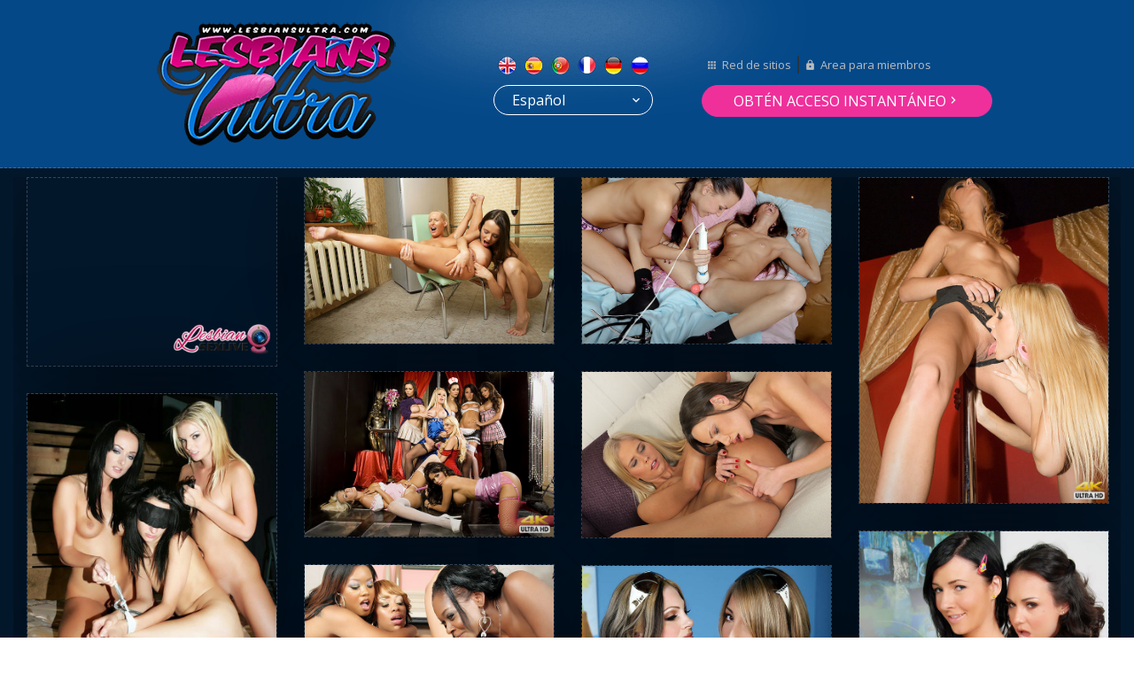

--- FILE ---
content_type: text/html
request_url: http://www.lesbiansultra.com/t1/es/?nats=freetour.1.70.71.0.0.0.0.0
body_size: 4502
content:
<!DOCTYPE html>
<html lang="es" class="no-js">
<head>
<title>Mira Chicas Cogiendo en Lesbians Ultra - lesbiansultra.com</title>
<meta name="Description" content="Cuando quieres ver a las chicas que masticar pelusa y puntearse a dedos entre sí al olvido, quieres ver acción de chica con chica en Lesbians Ultra." />
<meta name="Keywords" content="Lesbianas, Estrellas de Porno Lesbianas, Lesbianas Reales" />
<meta name="viewport" content="width=device-width, initial-scale=1, maximum-scale=1, minimum-scale=1, user-scalable=no" />
<meta name="robots" content="index, follow">
<link href="/t1/assets/images/ico/favicon-big.png" rel="apple-touch-icon-precomposed" sizes="144x144" />
<link href="/t1/assets/images/ico/favicon.ico" rel="shortcut icon" />
<meta http-equiv="Content-Type" content="text/html; charset=ISO-8859-1" /><link href="/t1/assets/boostrap/css/bootstrap.min.css" rel="stylesheet" />
<link href="/t1/assets/css/styles.css" rel="stylesheet" />
<link href="/t1/assets/css/elements/header_01.css" rel="stylesheet" />
<link href="/t1/assets/theme/theme.css" rel="stylesheet" />
<link rel="stylesheet" href="/t1/assets/css/styles_socion.css">
<link href="/t1/assets/css/responsive.css" rel="stylesheet" />
<!--[if lt IE 9]>
<script src="/t1/assets/js/html5shiv.js"></script>
<script src="/t1/assets/js/respond.min.js"></script>
<![endif]-->
<!--[if gte IE 9]><style type="text/css">.gradient { filter: none; }</style><![endif]-->
<script type="text/javascript">
var _gaq = _gaq || [];
_gaq.push(['_setAccount', 'UA-21035800-15']);
_gaq.push(['_trackPageview']);
(function() {
var ga = document.createElement('script'); ga.type = 'text/javascript'; ga.async = true;
ga.src = ('https:' == document.location.protocol ? 'https://ssl' : 'http://www') + '.google-analytics.com/ga.js';
var s = document.getElementsByTagName('script')[0]; s.parentNode.insertBefore(ga, s);
})();
</script>
</head>
<body class="stretched">
<div class="body">
<div class="page">
<header class="dark relative">
<nav class="navbar navbar-fixed">
<div class="container">
<div class="aligner">
<div class="navbar-header">
<div class="navbar-brand" title="Principal">
<a href="/t1/es/?nats=freetour.1.70.71.0.0.0.0.0" class="standard-logo"><img class="light-logo" src="/t1/assets/images/layout/logo.png" alt="" /><img class="dark-logo" src="/t1/assets/images/layout/logo.png" width="62" height="20" alt="" /></a>
<a href="/t1/es/?nats=freetour.1.70.71.0.0.0.0.0" class="retina-logo"><img class="light-logo" src="/t1/assets/images/layout/logo.png" alt="" /><img class="dark-logo" src="/t1/assets/images/layout/logo.png" width="62" height="20" alt="" /></a>
</div>
</div>
<div class="shadow">
<span class="white-shadow"></span>
</div>
<div id="navbar" class="navbar-collapse">
<div class="nav-wrap">
<div class="language-box">
<ul class="nav navbar-nav">
<li><a href="/t1/en/?nats=freetour.1.70.71.0.0.0.0.0" ><i class="britain" ></i></a></li>
<li><a href="/t1/es/?nats=freetour.1.70.71.0.0.0.0.0" ><i class="spain"></i></a></li>
<li><a href="/t1/pt/?nats=freetour.1.70.71.0.0.0.0.0" ><i class="portugal"></i></a></li>
<li><a href="/t1/fr/?nats=freetour.1.70.71.0.0.0.0.0" ><i class="french"></i></a></li>
<li><a href="/t1/de/?nats=freetour.1.70.71.0.0.0.0.0" ><i class="german"></i></a></li>
<li><a href="/t1/ru/?nats=freetour.1.70.71.0.0.0.0.0" ><i class="russia"></i></a></li>
</ul>
</div>
<div class="select-lng relative">
Español<div class="rolldown absolute">
<ul>
<li><a href="/t1/en/?nats=freetour.1.70.71.0.0.0.0.0">Inglés</a></li>
<li><a href="/t1/es/?nats=freetour.1.70.71.0.0.0.0.0">Español</a></li>
<li><a href="/t1/pt/?nats=freetour.1.70.71.0.0.0.0.0">Portugués</a></li>
<li><a href="/t1/fr/?nats=freetour.1.70.71.0.0.0.0.0">Francés</a></li>
<li><a href="/t1/de/?nats=freetour.1.70.71.0.0.0.0.0">Alemán</a></li>
<li><a href="/t1/ru/?nats=freetour.1.70.71.0.0.0.0.0">Ruso</a></li>
</ul>
</div>
</div>
</div>
<div class="nav-wrap">
<ul class="nav navbar-nav listmm">
<li><a href="/t1/es/network-sites/?nats=freetour.1.70.71.0.0.0.0.0" class="network relative">Red de sitios</a></li>
<li><a href="http://www.membersareas.com/area/lu/" class="member">Area para miembros</a></li>
</ul>
<div class="btn-wrap">
<a href="http://join.lesbiansultra.com/signup/signup.php?nats=freetour.1.70.71.0.0.0.0.0&step=2&lng=es" class="btn btn-primary">Obtén acceso instantáneo</a>
</div>
</div>
</div>
</div>
</div>
</nav>
</header>
<main id="content">
<div class="container-fluid">
<div class="row" id="grid">
<div class="shuffle__sizer col-xs-6 col-sm-3 "></div>
<div class="grid-item col-xs-6 col-sm-3 " data-href="http://join.itslive.com/track/freetour.7.126.273.0.0.0.0/">
<div class="figure">
							<div class="itlogo"><a href="http://join.itslive.com/track/freetour.7.126.273.0.0.0.0/" class="itsimg" target="_blank"></a></div>
<iframe id="itslprt1" class="ifrmvid" width="1085" height="810" src="http://as.sexad.net/as/if?p=lesbiansexlive&w=1085&h=974&v=4699&niche=lesbian&AFNO=freetour.7.126.273.0.0.0.0" frameborder="0" scrolling="no" allowtransparency="true"></iframe>
</div>
</div><div class="grid-item col-xs-6 col-sm-3 " data-href="http://join.lesbiansultra.com/signup/signup.php?nats=freetour.1.70.71.0.0.0.0.0&step=2&lng=es">
<div class="figure">
<a href="http://join.lesbiansultra.com/signup/signup.php?nats=freetour.1.70.71.0.0.0.0.0&step=2&lng=es"><img src="/t1/assets/images/content/index/0C8R0223.JPG" alt=""></a>
<div class="figcaption"><a href="http://join.lesbiansultra.com/signup/signup.php?nats=freetour.1.70.71.0.0.0.0.0&step=2&lng=es"><i class="material-icons">play_circle_outline</i></a></div>
</div>
</div><div class="grid-item col-xs-6 col-sm-3 " data-href="http://join.lesbiansultra.com/signup/signup.php?nats=freetour.1.70.71.0.0.0.0.0&step=2&lng=es">
<div class="figure">
<a href="http://join.lesbiansultra.com/signup/signup.php?nats=freetour.1.70.71.0.0.0.0.0&step=2&lng=es"><img src="/t1/assets/images/content/index/IMG_5302.jpg" alt=""></a>
<div class="figcaption"><a href="http://join.lesbiansultra.com/signup/signup.php?nats=freetour.1.70.71.0.0.0.0.0&step=2&lng=es"><i class="material-icons">play_circle_outline</i></a></div>
</div>
</div><div class="grid-item col-xs-6 col-sm-3 " data-href="http://join.lesbiansultra.com/signup/signup.php?nats=freetour.1.70.71.0.0.0.0.0&step=2&lng=es">
<div class="figure">
<a href="http://join.lesbiansultra.com/signup/signup.php?nats=freetour.1.70.71.0.0.0.0.0&step=2&lng=es"><img src="/t1/assets/images/content/index/1621_Emergency Vol2_Scn 3_07.jpg" alt=""></a>
<div class="figcaption"><a href="http://join.lesbiansultra.com/signup/signup.php?nats=freetour.1.70.71.0.0.0.0.0&step=2&lng=es"><i class="material-icons">play_circle_outline</i></a></div>
</div>
</div><div class="grid-item col-xs-6 col-sm-3 " data-href="http://join.lesbiansultra.com/signup/signup.php?nats=freetour.1.70.71.0.0.0.0.0&step=2&lng=es">
<div class="figure">
<a href="http://join.lesbiansultra.com/signup/signup.php?nats=freetour.1.70.71.0.0.0.0.0&step=2&lng=es"><img src="/t1/assets/images/content/index/1874_SC05_HARD-01.jpg" alt=""></a>
<div class="figcaption"><a href="http://join.lesbiansultra.com/signup/signup.php?nats=freetour.1.70.71.0.0.0.0.0&step=2&lng=es"><i class="material-icons">play_circle_outline</i></a></div>
</div>
</div><div class="grid-item col-xs-6 col-sm-3 " data-href="http://join.lesbiansultra.com/signup/signup.php?nats=freetour.1.70.71.0.0.0.0.0&step=2&lng=es">
<div class="figure">
<a href="http://join.lesbiansultra.com/signup/signup.php?nats=freetour.1.70.71.0.0.0.0.0&step=2&lng=es"><img src="/t1/assets/images/content/index/526H5989.jpg" alt=""></a>
<div class="figcaption"><a href="http://join.lesbiansultra.com/signup/signup.php?nats=freetour.1.70.71.0.0.0.0.0&step=2&lng=es"><i class="material-icons">play_circle_outline</i></a></div>
</div>
</div><div class="grid-item col-xs-6 col-sm-3 " data-href="http://join.lesbiansultra.com/signup/signup.php?nats=freetour.1.70.71.0.0.0.0.0&step=2&lng=es">
<div class="figure">
<a href="http://join.lesbiansultra.com/signup/signup.php?nats=freetour.1.70.71.0.0.0.0.0&step=2&lng=es"><img src="/t1/assets/images/content/index/HCP234010.jpg" alt=""></a>
<div class="figcaption"><a href="http://join.lesbiansultra.com/signup/signup.php?nats=freetour.1.70.71.0.0.0.0.0&step=2&lng=es"><i class="material-icons">play_circle_outline</i></a></div>
</div>
</div><div class="grid-item col-xs-6 col-sm-3 " data-href="http://join.lesbiansultra.com/signup/signup.php?nats=freetour.1.70.71.0.0.0.0.0&step=2&lng=es">
<div class="figure">
<a href="http://join.lesbiansultra.com/signup/signup.php?nats=freetour.1.70.71.0.0.0.0.0&step=2&lng=es"><img src="/t1/assets/images/content/index/PWM_0048.jpg" alt=""></a>
<div class="figcaption"><a href="http://join.lesbiansultra.com/signup/signup.php?nats=freetour.1.70.71.0.0.0.0.0&step=2&lng=es"><i class="material-icons">play_circle_outline</i></a></div>
</div>
</div><div class="grid-item col-xs-6 col-sm-3 " data-href="http://join.lesbiansultra.com/signup/signup.php?nats=freetour.1.70.71.0.0.0.0.0&step=2&lng=es">
<div class="figure">
<a href="http://join.lesbiansultra.com/signup/signup.php?nats=freetour.1.70.71.0.0.0.0.0&step=2&lng=es"><img src="/t1/assets/images/content/index/_IMG_5852.jpg" alt=""></a>
<div class="figcaption"><a href="http://join.lesbiansultra.com/signup/signup.php?nats=freetour.1.70.71.0.0.0.0.0&step=2&lng=es"><i class="material-icons">play_circle_outline</i></a></div>
</div>
</div><div class="grid-item col-xs-6 col-sm-3 " data-href="http://join.lesbiansultra.com/signup/signup.php?nats=freetour.1.70.71.0.0.0.0.0&step=2&lng=es">
<div class="figure">
<a href="http://join.lesbiansultra.com/signup/signup.php?nats=freetour.1.70.71.0.0.0.0.0&step=2&lng=es"><img src="/t1/assets/images/content/index/w9b8f.jpg" alt=""></a>
<div class="figcaption"><a href="http://join.lesbiansultra.com/signup/signup.php?nats=freetour.1.70.71.0.0.0.0.0&step=2&lng=es"><i class="material-icons">play_circle_outline</i></a></div>
</div>
</div><div class="grid-item col-xs-6 col-sm-3 " data-href="http://join.lesbiansultra.com/signup/signup.php?nats=freetour.1.70.71.0.0.0.0.0&step=2&lng=es">
<div class="figure">
<a href="http://join.lesbiansultra.com/signup/signup.php?nats=freetour.1.70.71.0.0.0.0.0&step=2&lng=es"><img src="/t1/assets/images/content/index/DSC_9782.jpg" alt=""></a>
<div class="figcaption"><a href="http://join.lesbiansultra.com/signup/signup.php?nats=freetour.1.70.71.0.0.0.0.0&step=2&lng=es"><i class="material-icons">play_circle_outline</i></a></div>
</div>
</div><div class="grid-item col-xs-6 col-sm-3 " data-href="http://join.lesbiansultra.com/signup/signup.php?nats=freetour.1.70.71.0.0.0.0.0&step=2&lng=es">
<div class="figure">
<a href="http://join.lesbiansultra.com/signup/signup.php?nats=freetour.1.70.71.0.0.0.0.0&step=2&lng=es"><img src="/t1/assets/images/content/index/LTH_8927.jpg" alt=""></a>
<div class="figcaption"><a href="http://join.lesbiansultra.com/signup/signup.php?nats=freetour.1.70.71.0.0.0.0.0&step=2&lng=es"><i class="material-icons">play_circle_outline</i></a></div>
</div>
</div><div class="grid-item col-xs-6 col-sm-3 " data-href="http://join.lesbiansultra.com/signup/signup.php?nats=freetour.1.70.71.0.0.0.0.0&step=2&lng=es">
<div class="figure">
<a href="http://join.lesbiansultra.com/signup/signup.php?nats=freetour.1.70.71.0.0.0.0.0&step=2&lng=es"><img src="/t1/assets/images/content/index/Img-59.jpg" alt=""></a>
<div class="figcaption"><a href="http://join.lesbiansultra.com/signup/signup.php?nats=freetour.1.70.71.0.0.0.0.0&step=2&lng=es"><i class="material-icons">play_circle_outline</i></a></div>
</div>
</div><div class="grid-item col-xs-6 col-sm-3 " data-href="http://join.lesbiansultra.com/signup/signup.php?nats=freetour.1.70.71.0.0.0.0.0&step=2&lng=es">
<div class="figure">
<a href="http://join.lesbiansultra.com/signup/signup.php?nats=freetour.1.70.71.0.0.0.0.0&step=2&lng=es"><img src="/t1/assets/images/content/index/DVD-DISC--IMG_4304.jpg" alt=""></a>
<div class="figcaption"><a href="http://join.lesbiansultra.com/signup/signup.php?nats=freetour.1.70.71.0.0.0.0.0&step=2&lng=es"><i class="material-icons">play_circle_outline</i></a></div>
</div>
</div><div class="grid-item col-xs-6 col-sm-3 " data-href="http://join.lesbiansultra.com/signup/signup.php?nats=freetour.1.70.71.0.0.0.0.0&step=2&lng=es">
<div class="figure">
<a href="http://join.lesbiansultra.com/signup/signup.php?nats=freetour.1.70.71.0.0.0.0.0&step=2&lng=es"><img src="/t1/assets/images/content/index/_MG_0418.jpg" alt=""></a>
<div class="figcaption"><a href="http://join.lesbiansultra.com/signup/signup.php?nats=freetour.1.70.71.0.0.0.0.0&step=2&lng=es"><i class="material-icons">play_circle_outline</i></a></div>
</div>
</div><div class="grid-item col-xs-6 col-sm-3 " data-href="http://join.lesbiansultra.com/signup/signup.php?nats=freetour.1.70.71.0.0.0.0.0&step=2&lng=es">
<div class="figure">
<a href="http://join.lesbiansultra.com/signup/signup.php?nats=freetour.1.70.71.0.0.0.0.0&step=2&lng=es"><img src="/t1/assets/images/content/index/IMG_5552.jpg" alt=""></a>
<div class="figcaption"><a href="http://join.lesbiansultra.com/signup/signup.php?nats=freetour.1.70.71.0.0.0.0.0&step=2&lng=es"><i class="material-icons">play_circle_outline</i></a></div>
</div>
</div><div class="grid-item col-xs-6 col-sm-3 " data-href="http://join.lesbiansultra.com/signup/signup.php?nats=freetour.1.70.71.0.0.0.0.0&step=2&lng=es">
<div class="figure">
<a href="http://join.lesbiansultra.com/signup/signup.php?nats=freetour.1.70.71.0.0.0.0.0&step=2&lng=es"><img src="/t1/assets/images/content/index/RI7C8542.jpg" alt=""></a>
<div class="figcaption"><a href="http://join.lesbiansultra.com/signup/signup.php?nats=freetour.1.70.71.0.0.0.0.0&step=2&lng=es"><i class="material-icons">play_circle_outline</i></a></div>
</div>
</div><div class="grid-item col-xs-6 col-sm-3 " data-href="http://join.lesbiansultra.com/signup/signup.php?nats=freetour.1.70.71.0.0.0.0.0&step=2&lng=es">
<div class="figure">
<a href="http://join.lesbiansultra.com/signup/signup.php?nats=freetour.1.70.71.0.0.0.0.0&step=2&lng=es"><img src="/t1/assets/images/content/index/IMG_2036.jpg" alt=""></a>
<div class="figcaption"><a href="http://join.lesbiansultra.com/signup/signup.php?nats=freetour.1.70.71.0.0.0.0.0&step=2&lng=es"><i class="material-icons">play_circle_outline</i></a></div>
</div>
</div><div class="grid-item col-xs-6 col-sm-3 " data-href="http://join.lesbiansultra.com/signup/signup.php?nats=freetour.1.70.71.0.0.0.0.0&step=2&lng=es">
<div class="figure">
<a href="http://join.lesbiansultra.com/signup/signup.php?nats=freetour.1.70.71.0.0.0.0.0&step=2&lng=es"><img src="/t1/assets/images/content/index/_LTH_1273.jpg" alt=""></a>
<div class="figcaption"><a href="http://join.lesbiansultra.com/signup/signup.php?nats=freetour.1.70.71.0.0.0.0.0&step=2&lng=es"><i class="material-icons">play_circle_outline</i></a></div>
</div>
</div><div class="grid-item col-xs-6 col-sm-3 " data-href="http://join.lesbiansultra.com/signup/signup.php?nats=freetour.1.70.71.0.0.0.0.0&step=2&lng=es">
<div class="figure">
<a href="http://join.lesbiansultra.com/signup/signup.php?nats=freetour.1.70.71.0.0.0.0.0&step=2&lng=es"><img src="/t1/assets/images/content/index/IMG_3302.jpg" alt=""></a>
<div class="figcaption"><a href="http://join.lesbiansultra.com/signup/signup.php?nats=freetour.1.70.71.0.0.0.0.0&step=2&lng=es"><i class="material-icons">play_circle_outline</i></a></div>
</div>
</div><div class="grid-item col-xs-6 col-sm-3 " data-href="http://join.lesbiansultra.com/signup/signup.php?nats=freetour.1.70.71.0.0.0.0.0&step=2&lng=es">
<div class="figure">
<a href="http://join.lesbiansultra.com/signup/signup.php?nats=freetour.1.70.71.0.0.0.0.0&step=2&lng=es"><img src="/t1/assets/images/content/index/not-wait-es.png" alt=""></a>
<div class="figcaption"><a href="http://join.lesbiansultra.com/signup/signup.php?nats=freetour.1.70.71.0.0.0.0.0&step=2&lng=es"><i class="material-icons">play_circle_outline</i></a></div>
</div>
</div><div class="grid-item col-xs-6 col-sm-3 " data-href="http://join.lesbiansultra.com/signup/signup.php?nats=freetour.1.70.71.0.0.0.0.0&step=2&lng=es">
<div class="figure">
<a href="http://join.lesbiansultra.com/signup/signup.php?nats=freetour.1.70.71.0.0.0.0.0&step=2&lng=es"><img src="/t1/assets/images/content/index/LTH_0352.jpg" alt=""></a>
<div class="figcaption"><a href="http://join.lesbiansultra.com/signup/signup.php?nats=freetour.1.70.71.0.0.0.0.0&step=2&lng=es"><i class="material-icons">play_circle_outline</i></a></div>
</div>
</div><div class="grid-item col-xs-6 col-sm-3 " data-href="http://join.lesbiansultra.com/signup/signup.php?nats=freetour.1.70.71.0.0.0.0.0&step=2&lng=es">
<div class="figure">
<a href="http://join.lesbiansultra.com/signup/signup.php?nats=freetour.1.70.71.0.0.0.0.0&step=2&lng=es"><img src="/t1/assets/images/content/index/IMG_8755.jpg" alt=""></a>
<div class="figcaption"><a href="http://join.lesbiansultra.com/signup/signup.php?nats=freetour.1.70.71.0.0.0.0.0&step=2&lng=es"><i class="material-icons">play_circle_outline</i></a></div>
</div>
</div><div class="grid-item col-xs-6 col-sm-3 " data-href="http://join.lesbiansultra.com/signup/signup.php?nats=freetour.1.70.71.0.0.0.0.0&step=2&lng=es">
<div class="figure">
<a href="http://join.lesbiansultra.com/signup/signup.php?nats=freetour.1.70.71.0.0.0.0.0&step=2&lng=es"><img src="/t1/assets/images/content/index/01453_PG8_0031.jpg" alt=""></a>
<div class="figcaption"><a href="http://join.lesbiansultra.com/signup/signup.php?nats=freetour.1.70.71.0.0.0.0.0&step=2&lng=es"><i class="material-icons">play_circle_outline</i></a></div>
</div>
</div><div class="grid-item col-xs-6 col-sm-3 " data-href="http://join.lesbiansultra.com/signup/signup.php?nats=freetour.1.70.71.0.0.0.0.0&step=2&lng=es">
<div class="figure">
<a href="http://join.lesbiansultra.com/signup/signup.php?nats=freetour.1.70.71.0.0.0.0.0&step=2&lng=es"><img src="/t1/assets/images/content/index/IMG_9778.jpg" alt=""></a>
<div class="figcaption"><a href="http://join.lesbiansultra.com/signup/signup.php?nats=freetour.1.70.71.0.0.0.0.0&step=2&lng=es"><i class="material-icons">play_circle_outline</i></a></div>
</div>
</div><div class="grid-item col-xs-6 col-sm-3 " data-href="http://join.lesbiansultra.com/signup/signup.php?nats=freetour.1.70.71.0.0.0.0.0&step=2&lng=es">
<div class="figure">
<a href="http://join.lesbiansultra.com/signup/signup.php?nats=freetour.1.70.71.0.0.0.0.0&step=2&lng=es"><img src="/t1/assets/images/content/index/_DSC0934.jpg" alt=""></a>
<div class="figcaption"><a href="http://join.lesbiansultra.com/signup/signup.php?nats=freetour.1.70.71.0.0.0.0.0&step=2&lng=es"><i class="material-icons">play_circle_outline</i></a></div>
</div>
</div><div class="grid-item col-xs-6 col-sm-3 " data-href="http://join.itslive.com/track/freetour.7.126.273.0.0.0.0/">
<div class="figure">
							<div class="itlogo"><a href="http://join.itslive.com/track/freetour.7.126.273.0.0.0.0/" class="itsimg" target="_blank"></a></div>
<iframe id="itslprt1" class="ifrmvid" width="1085" height="810" src="http://as.sexad.net/as/if?p=lesbiansexlive&w=1085&h=974&v=4699&niche=lesbian&AFNO=freetour.7.126.273.0.0.0.0" frameborder="0" scrolling="no" allowtransparency="true"></iframe>
</div>
</div><div class="grid-item col-xs-6 col-sm-3 " data-href="http://join.lesbiansultra.com/signup/signup.php?nats=freetour.1.70.71.0.0.0.0.0&step=2&lng=es">
<div class="figure">
<a href="http://join.lesbiansultra.com/signup/signup.php?nats=freetour.1.70.71.0.0.0.0.0&step=2&lng=es"><img src="/t1/assets/images/content/index/6R9F0278.JPG" alt=""></a>
<div class="figcaption"><a href="http://join.lesbiansultra.com/signup/signup.php?nats=freetour.1.70.71.0.0.0.0.0&step=2&lng=es"><i class="material-icons">play_circle_outline</i></a></div>
</div>
</div><div class="grid-item col-xs-6 col-sm-3 " data-href="http://join.lesbiansultra.com/signup/signup.php?nats=freetour.1.70.71.0.0.0.0.0&step=2&lng=es">
<div class="figure">
<a href="http://join.lesbiansultra.com/signup/signup.php?nats=freetour.1.70.71.0.0.0.0.0&step=2&lng=es"><img src="/t1/assets/images/content/index/_MG_4399.jpg" alt=""></a>
<div class="figcaption"><a href="http://join.lesbiansultra.com/signup/signup.php?nats=freetour.1.70.71.0.0.0.0.0&step=2&lng=es"><i class="material-icons">play_circle_outline</i></a></div>
</div>
</div><div class="grid-item col-xs-6 col-sm-3 " data-href="http://join.lesbiansultra.com/signup/signup.php?nats=freetour.1.70.71.0.0.0.0.0&step=2&lng=es">
<div class="figure">
<a href="http://join.lesbiansultra.com/signup/signup.php?nats=freetour.1.70.71.0.0.0.0.0&step=2&lng=es"><img src="/t1/assets/images/content/index/5010sl1_28.jpg" alt=""></a>
<div class="figcaption"><a href="http://join.lesbiansultra.com/signup/signup.php?nats=freetour.1.70.71.0.0.0.0.0&step=2&lng=es"><i class="material-icons">play_circle_outline</i></a></div>
</div>
</div><div class="grid-item col-xs-6 col-sm-3 " data-href="http://join.lesbiansultra.com/signup/signup.php?nats=freetour.1.70.71.0.0.0.0.0&step=2&lng=es">
<div class="figure">
<a href="http://join.lesbiansultra.com/signup/signup.php?nats=freetour.1.70.71.0.0.0.0.0&step=2&lng=es"><img src="/t1/assets/images/content/index/6R9F0178.JPG" alt=""></a>
<div class="figcaption"><a href="http://join.lesbiansultra.com/signup/signup.php?nats=freetour.1.70.71.0.0.0.0.0&step=2&lng=es"><i class="material-icons">play_circle_outline</i></a></div>
</div>
</div><div class="grid-item col-xs-6 col-sm-3 " data-href="http://join.lesbiansultra.com/signup/signup.php?nats=freetour.1.70.71.0.0.0.0.0&step=2&lng=es">
<div class="figure">
<a href="http://join.lesbiansultra.com/signup/signup.php?nats=freetour.1.70.71.0.0.0.0.0&step=2&lng=es"><img src="/t1/assets/images/content/index/IMG_1287.jpg" alt=""></a>
<div class="figcaption"><a href="http://join.lesbiansultra.com/signup/signup.php?nats=freetour.1.70.71.0.0.0.0.0&step=2&lng=es"><i class="material-icons">play_circle_outline</i></a></div>
</div>
</div><div class="grid-item col-xs-6 col-sm-3 " data-href="http://join.lesbiansultra.com/signup/signup.php?nats=freetour.1.70.71.0.0.0.0.0&step=2&lng=es">
<div class="figure">
<a href="http://join.lesbiansultra.com/signup/signup.php?nats=freetour.1.70.71.0.0.0.0.0&step=2&lng=es"><img src="/t1/assets/images/content/index/LTH_0739.jpg" alt=""></a>
<div class="figcaption"><a href="http://join.lesbiansultra.com/signup/signup.php?nats=freetour.1.70.71.0.0.0.0.0&step=2&lng=es"><i class="material-icons">play_circle_outline</i></a></div>
</div>
</div><div class="grid-item col-xs-6 col-sm-3 " data-href="http://join.lesbiansultra.com/signup/signup.php?nats=freetour.1.70.71.0.0.0.0.0&step=2&lng=es">
<div class="figure">
<a href="http://join.lesbiansultra.com/signup/signup.php?nats=freetour.1.70.71.0.0.0.0.0&step=2&lng=es"><img src="/t1/assets/images/content/index/IMG_0043_1.jpg" alt=""></a>
<div class="figcaption"><a href="http://join.lesbiansultra.com/signup/signup.php?nats=freetour.1.70.71.0.0.0.0.0&step=2&lng=es"><i class="material-icons">play_circle_outline</i></a></div>
</div>
</div><div class="grid-item col-xs-6 col-sm-3 " data-href="http://join.lesbiansultra.com/signup/signup.php?nats=freetour.1.70.71.0.0.0.0.0&step=2&lng=es">
<div class="figure">
<a href="http://join.lesbiansultra.com/signup/signup.php?nats=freetour.1.70.71.0.0.0.0.0&step=2&lng=es"><img src="/t1/assets/images/content/index/DOF_1078.jpg" alt=""></a>
<div class="figcaption"><a href="http://join.lesbiansultra.com/signup/signup.php?nats=freetour.1.70.71.0.0.0.0.0&step=2&lng=es"><i class="material-icons">play_circle_outline</i></a></div>
</div>
</div><div class="grid-item col-xs-6 col-sm-3 " data-href="http://join.lesbiansultra.com/signup/signup.php?nats=freetour.1.70.71.0.0.0.0.0&step=2&lng=es">
<div class="figure">
<a href="http://join.lesbiansultra.com/signup/signup.php?nats=freetour.1.70.71.0.0.0.0.0&step=2&lng=es"><img src="/t1/assets/images/content/index/CFS_2584.jpg" alt=""></a>
<div class="figcaption"><a href="http://join.lesbiansultra.com/signup/signup.php?nats=freetour.1.70.71.0.0.0.0.0&step=2&lng=es"><i class="material-icons">play_circle_outline</i></a></div>
</div>
</div><div class="grid-item col-xs-6 col-sm-3 " data-href="http://join.lesbiansultra.com/signup/signup.php?nats=freetour.1.70.71.0.0.0.0.0&step=2&lng=es">
<div class="figure">
<a href="http://join.lesbiansultra.com/signup/signup.php?nats=freetour.1.70.71.0.0.0.0.0&step=2&lng=es"><img src="/t1/assets/images/content/index/scarlet_ashley20005.jpg" alt=""></a>
<div class="figcaption"><a href="http://join.lesbiansultra.com/signup/signup.php?nats=freetour.1.70.71.0.0.0.0.0&step=2&lng=es"><i class="material-icons">play_circle_outline</i></a></div>
</div>
</div><div class="grid-item col-xs-6 col-sm-3 " data-href="http://join.lesbiansultra.com/signup/signup.php?nats=freetour.1.70.71.0.0.0.0.0&step=2&lng=es">
<div class="figure">
<a href="http://join.lesbiansultra.com/signup/signup.php?nats=freetour.1.70.71.0.0.0.0.0&step=2&lng=es"><img src="/t1/assets/images/content/index/HCP241229.jpg" alt=""></a>
<div class="figcaption"><a href="http://join.lesbiansultra.com/signup/signup.php?nats=freetour.1.70.71.0.0.0.0.0&step=2&lng=es"><i class="material-icons">play_circle_outline</i></a></div>
</div>
</div><div class="grid-item col-xs-6 col-sm-3 " data-href="http://join.lesbiansultra.com/signup/signup.php?nats=freetour.1.70.71.0.0.0.0.0&step=2&lng=es">
<div class="figure">
<a href="http://join.lesbiansultra.com/signup/signup.php?nats=freetour.1.70.71.0.0.0.0.0&step=2&lng=es"><img src="/t1/assets/images/content/index/IMG_6537a.JPG" alt=""></a>
<div class="figcaption"><a href="http://join.lesbiansultra.com/signup/signup.php?nats=freetour.1.70.71.0.0.0.0.0&step=2&lng=es"><i class="material-icons">play_circle_outline</i></a></div>
</div>
</div><div class="grid-item col-xs-6 col-sm-3 " data-href="http://join.lesbiansultra.com/signup/signup.php?nats=freetour.1.70.71.0.0.0.0.0&step=2&lng=es">
<div class="figure">
<a href="http://join.lesbiansultra.com/signup/signup.php?nats=freetour.1.70.71.0.0.0.0.0&step=2&lng=es"><img src="/t1/assets/images/content/index/_CKP9118.jpg" alt=""></a>
<div class="figcaption"><a href="http://join.lesbiansultra.com/signup/signup.php?nats=freetour.1.70.71.0.0.0.0.0&step=2&lng=es"><i class="material-icons">play_circle_outline</i></a></div>
</div>
</div><div class="grid-item col-xs-6 col-sm-3 " data-href="http://join.lesbiansultra.com/signup/signup.php?nats=freetour.1.70.71.0.0.0.0.0&step=2&lng=es">
<div class="figure">
<a href="http://join.lesbiansultra.com/signup/signup.php?nats=freetour.1.70.71.0.0.0.0.0&step=2&lng=es"><img src="/t1/assets/images/content/index/0C8R0035.JPG" alt=""></a>
<div class="figcaption"><a href="http://join.lesbiansultra.com/signup/signup.php?nats=freetour.1.70.71.0.0.0.0.0&step=2&lng=es"><i class="material-icons">play_circle_outline</i></a></div>
</div>
</div><div class="grid-item col-xs-6 col-sm-3 " data-href="http://join.lesbiansultra.com/signup/signup.php?nats=freetour.1.70.71.0.0.0.0.0&step=2&lng=es">
<div class="figure">
<a href="http://join.lesbiansultra.com/signup/signup.php?nats=freetour.1.70.71.0.0.0.0.0&step=2&lng=es"><img src="/t1/assets/images/content/index/IMG_4608.jpg" alt=""></a>
<div class="figcaption"><a href="http://join.lesbiansultra.com/signup/signup.php?nats=freetour.1.70.71.0.0.0.0.0&step=2&lng=es"><i class="material-icons">play_circle_outline</i></a></div>
</div>
</div><div class="grid-item col-xs-6 col-sm-3 " data-href="http://join.lesbiansultra.com/signup/signup.php?nats=freetour.1.70.71.0.0.0.0.0&step=2&lng=es">
<div class="figure">
<a href="http://join.lesbiansultra.com/signup/signup.php?nats=freetour.1.70.71.0.0.0.0.0&step=2&lng=es"><img src="/t1/assets/images/content/index/HCPM001365.jpg" alt=""></a>
<div class="figcaption"><a href="http://join.lesbiansultra.com/signup/signup.php?nats=freetour.1.70.71.0.0.0.0.0&step=2&lng=es"><i class="material-icons">play_circle_outline</i></a></div>
</div>
</div><div class="grid-item col-xs-6 col-sm-3 " data-href="http://join.lesbiansultra.com/signup/signup.php?nats=freetour.1.70.71.0.0.0.0.0&step=2&lng=es">
<div class="figure">
<a href="http://join.lesbiansultra.com/signup/signup.php?nats=freetour.1.70.71.0.0.0.0.0&step=2&lng=es"><img src="/t1/assets/images/content/index/092907_9861.jpg" alt=""></a>
<div class="figcaption"><a href="http://join.lesbiansultra.com/signup/signup.php?nats=freetour.1.70.71.0.0.0.0.0&step=2&lng=es"><i class="material-icons">play_circle_outline</i></a></div>
</div>
</div><div class="grid-item col-xs-6 col-sm-3 " data-href="http://join.lesbiansultra.com/signup/signup.php?nats=freetour.1.70.71.0.0.0.0.0&step=2&lng=es">
<div class="figure">
<a href="http://join.lesbiansultra.com/signup/signup.php?nats=freetour.1.70.71.0.0.0.0.0&step=2&lng=es"><img src="/t1/assets/images/content/index/not-wait-es.png" alt=""></a>
<div class="figcaption"><a href="http://join.lesbiansultra.com/signup/signup.php?nats=freetour.1.70.71.0.0.0.0.0&step=2&lng=es"><i class="material-icons">play_circle_outline</i></a></div>
</div>
</div><div class="grid-item col-xs-6 col-sm-3 " data-href="http://join.lesbiansultra.com/signup/signup.php?nats=freetour.1.70.71.0.0.0.0.0&step=2&lng=es">
<div class="figure">
<a href="http://join.lesbiansultra.com/signup/signup.php?nats=freetour.1.70.71.0.0.0.0.0&step=2&lng=es"><img src="/t1/assets/images/content/index/HCPM440070.jpg" alt=""></a>
<div class="figcaption"><a href="http://join.lesbiansultra.com/signup/signup.php?nats=freetour.1.70.71.0.0.0.0.0&step=2&lng=es"><i class="material-icons">play_circle_outline</i></a></div>
</div>
</div><div class="grid-item col-xs-6 col-sm-3 " data-href="http://join.lesbiansultra.com/signup/signup.php?nats=freetour.1.70.71.0.0.0.0.0&step=2&lng=es">
<div class="figure">
<a href="http://join.lesbiansultra.com/signup/signup.php?nats=freetour.1.70.71.0.0.0.0.0&step=2&lng=es"><img src="/t1/assets/images/content/index/01238_PG4_0005.jpg" alt=""></a>
<div class="figcaption"><a href="http://join.lesbiansultra.com/signup/signup.php?nats=freetour.1.70.71.0.0.0.0.0&step=2&lng=es"><i class="material-icons">play_circle_outline</i></a></div>
</div>
</div><div class="grid-item col-xs-6 col-sm-3 " data-href="http://join.lesbiansultra.com/signup/signup.php?nats=freetour.1.70.71.0.0.0.0.0&step=2&lng=es">
<div class="figure">
<a href="http://join.lesbiansultra.com/signup/signup.php?nats=freetour.1.70.71.0.0.0.0.0&step=2&lng=es"><img src="/t1/assets/images/content/index/HCP087109.jpg" alt=""></a>
<div class="figcaption"><a href="http://join.lesbiansultra.com/signup/signup.php?nats=freetour.1.70.71.0.0.0.0.0&step=2&lng=es"><i class="material-icons">play_circle_outline</i></a></div>
</div>
</div><div class="grid-item col-xs-6 col-sm-3 " data-href="http://join.lesbiansultra.com/signup/signup.php?nats=freetour.1.70.71.0.0.0.0.0&step=2&lng=es">
<div class="figure">
<a href="http://join.lesbiansultra.com/signup/signup.php?nats=freetour.1.70.71.0.0.0.0.0&step=2&lng=es"><img src="/t1/assets/images/content/index/526H2655.jpg" alt=""></a>
<div class="figcaption"><a href="http://join.lesbiansultra.com/signup/signup.php?nats=freetour.1.70.71.0.0.0.0.0&step=2&lng=es"><i class="material-icons">play_circle_outline</i></a></div>
</div>
</div><div class="grid-item col-xs-6 col-sm-3 " data-href="http://join.lesbiansultra.com/signup/signup.php?nats=freetour.1.70.71.0.0.0.0.0&step=2&lng=es">
<div class="figure">
<a href="http://join.lesbiansultra.com/signup/signup.php?nats=freetour.1.70.71.0.0.0.0.0&step=2&lng=es"><img src="/t1/assets/images/content/index/754.jpg" alt=""></a>
<div class="figcaption"><a href="http://join.lesbiansultra.com/signup/signup.php?nats=freetour.1.70.71.0.0.0.0.0&step=2&lng=es"><i class="material-icons">play_circle_outline</i></a></div>
</div>
</div><div class="grid-item col-xs-6 col-sm-3 " data-href="http://join.lesbiansultra.com/signup/signup.php?nats=freetour.1.70.71.0.0.0.0.0&step=2&lng=es">
<div class="figure">
<a href="http://join.lesbiansultra.com/signup/signup.php?nats=freetour.1.70.71.0.0.0.0.0&step=2&lng=es"><img src="/t1/assets/images/content/index/_LTH_0155.jpg" alt=""></a>
<div class="figcaption"><a href="http://join.lesbiansultra.com/signup/signup.php?nats=freetour.1.70.71.0.0.0.0.0&step=2&lng=es"><i class="material-icons">play_circle_outline</i></a></div>
</div>
</div><div class="grid-item col-xs-6 col-sm-3 " data-href="http://join.lesbiansultra.com/signup/signup.php?nats=freetour.1.70.71.0.0.0.0.0&step=2&lng=es">
<div class="figure">
<a href="http://join.lesbiansultra.com/signup/signup.php?nats=freetour.1.70.71.0.0.0.0.0&step=2&lng=es"><img src="/t1/assets/images/content/index/Img-86.jpg" alt=""></a>
<div class="figcaption"><a href="http://join.lesbiansultra.com/signup/signup.php?nats=freetour.1.70.71.0.0.0.0.0&step=2&lng=es"><i class="material-icons">play_circle_outline</i></a></div>
</div>
</div><div class="grid-item col-xs-6 col-sm-3 " data-href="http://join.lesbiansultra.com/signup/signup.php?nats=freetour.1.70.71.0.0.0.0.0&step=2&lng=es">
<div class="figure">
<a href="http://join.lesbiansultra.com/signup/signup.php?nats=freetour.1.70.71.0.0.0.0.0&step=2&lng=es"><img src="/t1/assets/images/content/index/IMG_6888.jpg" alt=""></a>
<div class="figcaption"><a href="http://join.lesbiansultra.com/signup/signup.php?nats=freetour.1.70.71.0.0.0.0.0&step=2&lng=es"><i class="material-icons">play_circle_outline</i></a></div>
</div>
</div><div class="grid-item col-xs-6 col-sm-3 " data-href="http://join.lesbiansultra.com/signup/signup.php?nats=freetour.1.70.71.0.0.0.0.0&step=2&lng=es">
<div class="figure">
<a href="http://join.lesbiansultra.com/signup/signup.php?nats=freetour.1.70.71.0.0.0.0.0&step=2&lng=es"><img src="/t1/assets/images/content/index/176.jpg" alt=""></a>
<div class="figcaption"><a href="http://join.lesbiansultra.com/signup/signup.php?nats=freetour.1.70.71.0.0.0.0.0&step=2&lng=es"><i class="material-icons">play_circle_outline</i></a></div>
</div>
</div><div class="grid-item col-xs-6 col-sm-3 " data-href="http://join.lesbiansultra.com/signup/signup.php?nats=freetour.1.70.71.0.0.0.0.0&step=2&lng=es">
<div class="figure">
<a href="http://join.lesbiansultra.com/signup/signup.php?nats=freetour.1.70.71.0.0.0.0.0&step=2&lng=es"><img src="/t1/assets/images/content/index/IMG_8129.JPG" alt=""></a>
<div class="figcaption"><a href="http://join.lesbiansultra.com/signup/signup.php?nats=freetour.1.70.71.0.0.0.0.0&step=2&lng=es"><i class="material-icons">play_circle_outline</i></a></div>
</div>
</div><div class="grid-item col-xs-6 col-sm-3 " data-href="http://join.lesbiansultra.com/signup/signup.php?nats=freetour.1.70.71.0.0.0.0.0&step=2&lng=es">
<div class="figure">
<a href="http://join.lesbiansultra.com/signup/signup.php?nats=freetour.1.70.71.0.0.0.0.0&step=2&lng=es"><img src="/t1/assets/images/content/index/_LTH2214.jpg" alt=""></a>
<div class="figcaption"><a href="http://join.lesbiansultra.com/signup/signup.php?nats=freetour.1.70.71.0.0.0.0.0&step=2&lng=es"><i class="material-icons">play_circle_outline</i></a></div>
</div>
</div><div class="grid-item col-xs-6 col-sm-3 " data-href="http://join.itslive.com/track/freetour.7.126.273.0.0.0.0/">
<div class="figure">
							<div class="itlogo"><a href="http://join.itslive.com/track/freetour.7.126.273.0.0.0.0/" class="itsimg" target="_blank"></a></div>
<iframe id="itslprt1" class="ifrmvid" width="1085" height="810" src="http://as.sexad.net/as/if?p=lesbiansexlive&w=1085&h=974&v=4699&niche=lesbian&AFNO=freetour.7.126.273.0.0.0.0" frameborder="0" scrolling="no" allowtransparency="true"></iframe>
</div>
</div><div class="grid-item col-xs-6 col-sm-3 " data-href="http://join.lesbiansultra.com/signup/signup.php?nats=freetour.1.70.71.0.0.0.0.0&step=2&lng=es">
<div class="figure">
<a href="http://join.lesbiansultra.com/signup/signup.php?nats=freetour.1.70.71.0.0.0.0.0&step=2&lng=es"><img src="/t1/assets/images/content/index/IMG_1832.jpg" alt=""></a>
<div class="figcaption"><a href="http://join.lesbiansultra.com/signup/signup.php?nats=freetour.1.70.71.0.0.0.0.0&step=2&lng=es"><i class="material-icons">play_circle_outline</i></a></div>
</div>
</div><div class="grid-item col-xs-6 col-sm-3 " data-href="http://join.lesbiansultra.com/signup/signup.php?nats=freetour.1.70.71.0.0.0.0.0&step=2&lng=es">
<div class="figure">
<a href="http://join.lesbiansultra.com/signup/signup.php?nats=freetour.1.70.71.0.0.0.0.0&step=2&lng=es"><img src="/t1/assets/images/content/index/IMG_9914.jpg" alt=""></a>
<div class="figcaption"><a href="http://join.lesbiansultra.com/signup/signup.php?nats=freetour.1.70.71.0.0.0.0.0&step=2&lng=es"><i class="material-icons">play_circle_outline</i></a></div>
</div>
</div><div class="grid-item col-xs-6 col-sm-3 " data-href="http://join.lesbiansultra.com/signup/signup.php?nats=freetour.1.70.71.0.0.0.0.0&step=2&lng=es">
<div class="figure">
<a href="http://join.lesbiansultra.com/signup/signup.php?nats=freetour.1.70.71.0.0.0.0.0&step=2&lng=es"><img src="/t1/assets/images/content/index/DSC_0030.jpg" alt=""></a>
<div class="figcaption"><a href="http://join.lesbiansultra.com/signup/signup.php?nats=freetour.1.70.71.0.0.0.0.0&step=2&lng=es"><i class="material-icons">play_circle_outline</i></a></div>
</div>
</div><div class="grid-item col-xs-6 col-sm-3 " data-href="http://join.lesbiansultra.com/signup/signup.php?nats=freetour.1.70.71.0.0.0.0.0&step=2&lng=es">
<div class="figure">
<a href="http://join.lesbiansultra.com/signup/signup.php?nats=freetour.1.70.71.0.0.0.0.0&step=2&lng=es"><img src="/t1/assets/images/content/index/HCP141080.jpg" alt=""></a>
<div class="figcaption"><a href="http://join.lesbiansultra.com/signup/signup.php?nats=freetour.1.70.71.0.0.0.0.0&step=2&lng=es"><i class="material-icons">play_circle_outline</i></a></div>
</div>
</div><div class="grid-item col-xs-6 col-sm-3 " data-href="http://join.lesbiansultra.com/signup/signup.php?nats=freetour.1.70.71.0.0.0.0.0&step=2&lng=es">
<div class="figure">
<a href="http://join.lesbiansultra.com/signup/signup.php?nats=freetour.1.70.71.0.0.0.0.0&step=2&lng=es"><img src="/t1/assets/images/content/index/not-wait-es.png" alt=""></a>
<div class="figcaption"><a href="http://join.lesbiansultra.com/signup/signup.php?nats=freetour.1.70.71.0.0.0.0.0&step=2&lng=es"><i class="material-icons">play_circle_outline</i></a></div>
</div>
</div><div class="grid-item col-xs-6 col-sm-3 " data-href="http://join.lesbiansultra.com/signup/signup.php?nats=freetour.1.70.71.0.0.0.0.0&step=2&lng=es">
<div class="figure">
<a href="http://join.lesbiansultra.com/signup/signup.php?nats=freetour.1.70.71.0.0.0.0.0&step=2&lng=es"><img src="/t1/assets/images/content/index/CHRIS_CLARKE'S_EUROZOTIC-1114_SC05-hard-01.jpg" alt=""></a>
<div class="figcaption"><a href="http://join.lesbiansultra.com/signup/signup.php?nats=freetour.1.70.71.0.0.0.0.0&step=2&lng=es"><i class="material-icons">play_circle_outline</i></a></div>
</div>
</div><div class="grid-item col-xs-6 col-sm-3 " data-href="http://join.lesbiansultra.com/signup/signup.php?nats=freetour.1.70.71.0.0.0.0.0&step=2&lng=es">
<div class="figure">
<a href="http://join.lesbiansultra.com/signup/signup.php?nats=freetour.1.70.71.0.0.0.0.0&step=2&lng=es"><img src="/t1/assets/images/content/index/080.jpg" alt=""></a>
<div class="figcaption"><a href="http://join.lesbiansultra.com/signup/signup.php?nats=freetour.1.70.71.0.0.0.0.0&step=2&lng=es"><i class="material-icons">play_circle_outline</i></a></div>
</div>
</div><div class="grid-item col-xs-6 col-sm-3 " data-href="http://join.lesbiansultra.com/signup/signup.php?nats=freetour.1.70.71.0.0.0.0.0&step=2&lng=es">
<div class="figure">
<a href="http://join.lesbiansultra.com/signup/signup.php?nats=freetour.1.70.71.0.0.0.0.0&step=2&lng=es"><img src="/t1/assets/images/content/index/071122.jpg" alt=""></a>
<div class="figcaption"><a href="http://join.lesbiansultra.com/signup/signup.php?nats=freetour.1.70.71.0.0.0.0.0&step=2&lng=es"><i class="material-icons">play_circle_outline</i></a></div>
</div>
</div><div class="grid-item col-xs-6 col-sm-3 " data-href="http://join.lesbiansultra.com/signup/signup.php?nats=freetour.1.70.71.0.0.0.0.0&step=2&lng=es">
<div class="figure">
<a href="http://join.lesbiansultra.com/signup/signup.php?nats=freetour.1.70.71.0.0.0.0.0&step=2&lng=es"><img src="/t1/assets/images/content/index/IMG_5357.jpg" alt=""></a>
<div class="figcaption"><a href="http://join.lesbiansultra.com/signup/signup.php?nats=freetour.1.70.71.0.0.0.0.0&step=2&lng=es"><i class="material-icons">play_circle_outline</i></a></div>
</div>
</div><div class="grid-item col-xs-6 col-sm-3 " data-href="http://join.lesbiansultra.com/signup/signup.php?nats=freetour.1.70.71.0.0.0.0.0&step=2&lng=es">
<div class="figure">
<a href="http://join.lesbiansultra.com/signup/signup.php?nats=freetour.1.70.71.0.0.0.0.0&step=2&lng=es"><img src="/t1/assets/images/content/index/LTH_0478.jpg" alt=""></a>
<div class="figcaption"><a href="http://join.lesbiansultra.com/signup/signup.php?nats=freetour.1.70.71.0.0.0.0.0&step=2&lng=es"><i class="material-icons">play_circle_outline</i></a></div>
</div>
</div><div class="grid-item col-xs-6 col-sm-3 " data-href="http://join.lesbiansultra.com/signup/signup.php?nats=freetour.1.70.71.0.0.0.0.0&step=2&lng=es">
<div class="figure">
<a href="http://join.lesbiansultra.com/signup/signup.php?nats=freetour.1.70.71.0.0.0.0.0&step=2&lng=es"><img src="/t1/assets/images/content/index/IMG_0808.jpg" alt=""></a>
<div class="figcaption"><a href="http://join.lesbiansultra.com/signup/signup.php?nats=freetour.1.70.71.0.0.0.0.0&step=2&lng=es"><i class="material-icons">play_circle_outline</i></a></div>
</div>
</div><div class="grid-item col-xs-6 col-sm-3 " data-href="http://join.lesbiansultra.com/signup/signup.php?nats=freetour.1.70.71.0.0.0.0.0&step=2&lng=es">
<div class="figure">
<a href="http://join.lesbiansultra.com/signup/signup.php?nats=freetour.1.70.71.0.0.0.0.0&step=2&lng=es"><img src="/t1/assets/images/content/index/DSC_6267.jpg" alt=""></a>
<div class="figcaption"><a href="http://join.lesbiansultra.com/signup/signup.php?nats=freetour.1.70.71.0.0.0.0.0&step=2&lng=es"><i class="material-icons">play_circle_outline</i></a></div>
</div>
</div><div class="grid-item col-xs-6 col-sm-3 " data-href="http://join.lesbiansultra.com/signup/signup.php?nats=freetour.1.70.71.0.0.0.0.0&step=2&lng=es">
<div class="figure">
<a href="http://join.lesbiansultra.com/signup/signup.php?nats=freetour.1.70.71.0.0.0.0.0&step=2&lng=es"><img src="/t1/assets/images/content/index/IMG_5422.jpg" alt=""></a>
<div class="figcaption"><a href="http://join.lesbiansultra.com/signup/signup.php?nats=freetour.1.70.71.0.0.0.0.0&step=2&lng=es"><i class="material-icons">play_circle_outline</i></a></div>
</div>
</div><div class="grid-item col-xs-6 col-sm-3 " data-href="http://join.lesbiansultra.com/signup/signup.php?nats=freetour.1.70.71.0.0.0.0.0&step=2&lng=es">
<div class="figure">
<a href="http://join.lesbiansultra.com/signup/signup.php?nats=freetour.1.70.71.0.0.0.0.0&step=2&lng=es"><img src="/t1/assets/images/content/index/DSC01485.jpg" alt=""></a>
<div class="figcaption"><a href="http://join.lesbiansultra.com/signup/signup.php?nats=freetour.1.70.71.0.0.0.0.0&step=2&lng=es"><i class="material-icons">play_circle_outline</i></a></div>
</div>
</div><div class="grid-item col-xs-6 col-sm-3 " data-href="http://join.lesbiansultra.com/signup/signup.php?nats=freetour.1.70.71.0.0.0.0.0&step=2&lng=es">
<div class="figure">
<a href="http://join.lesbiansultra.com/signup/signup.php?nats=freetour.1.70.71.0.0.0.0.0&step=2&lng=es"><img src="/t1/assets/images/content/index/Harley_Jules_massage_102.jpg" alt=""></a>
<div class="figcaption"><a href="http://join.lesbiansultra.com/signup/signup.php?nats=freetour.1.70.71.0.0.0.0.0&step=2&lng=es"><i class="material-icons">play_circle_outline</i></a></div>
</div>
</div><div class="grid-item col-xs-6 col-sm-3 " data-href="http://join.lesbiansultra.com/signup/signup.php?nats=freetour.1.70.71.0.0.0.0.0&step=2&lng=es">
<div class="figure">
<a href="http://join.lesbiansultra.com/signup/signup.php?nats=freetour.1.70.71.0.0.0.0.0&step=2&lng=es"><img src="/t1/assets/images/content/index/HCP198009.jpg" alt=""></a>
<div class="figcaption"><a href="http://join.lesbiansultra.com/signup/signup.php?nats=freetour.1.70.71.0.0.0.0.0&step=2&lng=es"><i class="material-icons">play_circle_outline</i></a></div>
</div>
</div><div class="grid-item col-xs-6 col-sm-3 " data-href="http://join.lesbiansultra.com/signup/signup.php?nats=freetour.1.70.71.0.0.0.0.0&step=2&lng=es">
<div class="figure">
<a href="http://join.lesbiansultra.com/signup/signup.php?nats=freetour.1.70.71.0.0.0.0.0&step=2&lng=es"><img src="/t1/assets/images/content/index/_CKP0694.jpg" alt=""></a>
<div class="figcaption"><a href="http://join.lesbiansultra.com/signup/signup.php?nats=freetour.1.70.71.0.0.0.0.0&step=2&lng=es"><i class="material-icons">play_circle_outline</i></a></div>
</div>
</div><div class="grid-item col-xs-6 col-sm-3 " data-href="http://join.lesbiansultra.com/signup/signup.php?nats=freetour.1.70.71.0.0.0.0.0&step=2&lng=es">
<div class="figure">
<a href="http://join.lesbiansultra.com/signup/signup.php?nats=freetour.1.70.71.0.0.0.0.0&step=2&lng=es"><img src="/t1/assets/images/content/index/Photo-49.jpg" alt=""></a>
<div class="figcaption"><a href="http://join.lesbiansultra.com/signup/signup.php?nats=freetour.1.70.71.0.0.0.0.0&step=2&lng=es"><i class="material-icons">play_circle_outline</i></a></div>
</div>
</div><div class="grid-item col-xs-6 col-sm-3 " data-href="http://join.lesbiansultra.com/signup/signup.php?nats=freetour.1.70.71.0.0.0.0.0&step=2&lng=es">
<div class="figure">
<a href="http://join.lesbiansultra.com/signup/signup.php?nats=freetour.1.70.71.0.0.0.0.0&step=2&lng=es"><img src="/t1/assets/images/content/index/IMG_3746.jpg" alt=""></a>
<div class="figcaption"><a href="http://join.lesbiansultra.com/signup/signup.php?nats=freetour.1.70.71.0.0.0.0.0&step=2&lng=es"><i class="material-icons">play_circle_outline</i></a></div>
</div>
</div><div class="grid-item col-xs-6 col-sm-3 " data-href="http://join.lesbiansultra.com/signup/signup.php?nats=freetour.1.70.71.0.0.0.0.0&step=2&lng=es">
<div class="figure">
<a href="http://join.lesbiansultra.com/signup/signup.php?nats=freetour.1.70.71.0.0.0.0.0&step=2&lng=es"><img src="/t1/assets/images/content/index/_LTH3291.jpg" alt=""></a>
<div class="figcaption"><a href="http://join.lesbiansultra.com/signup/signup.php?nats=freetour.1.70.71.0.0.0.0.0&step=2&lng=es"><i class="material-icons">play_circle_outline</i></a></div>
</div>
</div><div class="grid-item col-xs-6 col-sm-3 " data-href="http://join.lesbiansultra.com/signup/signup.php?nats=freetour.1.70.71.0.0.0.0.0&step=2&lng=es">
<div class="figure">
<a href="http://join.lesbiansultra.com/signup/signup.php?nats=freetour.1.70.71.0.0.0.0.0&step=2&lng=es"><img src="/t1/assets/images/content/index/not-wait-es.png" alt=""></a>
<div class="figcaption"><a href="http://join.lesbiansultra.com/signup/signup.php?nats=freetour.1.70.71.0.0.0.0.0&step=2&lng=es"><i class="material-icons">play_circle_outline</i></a></div>
</div>
</div><div class="grid-item col-xs-6 col-sm-3 " data-href="http://join.lesbiansultra.com/signup/signup.php?nats=freetour.1.70.71.0.0.0.0.0&step=2&lng=es">
<div class="figure">
<a href="http://join.lesbiansultra.com/signup/signup.php?nats=freetour.1.70.71.0.0.0.0.0&step=2&lng=es"><img src="/t1/assets/images/content/index/_PWM_6778.jpg" alt=""></a>
<div class="figcaption"><a href="http://join.lesbiansultra.com/signup/signup.php?nats=freetour.1.70.71.0.0.0.0.0&step=2&lng=es"><i class="material-icons">play_circle_outline</i></a></div>
</div>
</div><div class="grid-item col-xs-6 col-sm-3 " data-href="http://join.lesbiansultra.com/signup/signup.php?nats=freetour.1.70.71.0.0.0.0.0&step=2&lng=es">
<div class="figure">
<a href="http://join.lesbiansultra.com/signup/signup.php?nats=freetour.1.70.71.0.0.0.0.0&step=2&lng=es"><img src="/t1/assets/images/content/index/KEISHA GREY BROOKE LEXINGTON1.jpg" alt=""></a>
<div class="figcaption"><a href="http://join.lesbiansultra.com/signup/signup.php?nats=freetour.1.70.71.0.0.0.0.0&step=2&lng=es"><i class="material-icons">play_circle_outline</i></a></div>
</div>
</div><div class="grid-item col-xs-6 col-sm-3 " data-href="http://join.lesbiansultra.com/signup/signup.php?nats=freetour.1.70.71.0.0.0.0.0&step=2&lng=es">
<div class="figure">
<a href="http://join.lesbiansultra.com/signup/signup.php?nats=freetour.1.70.71.0.0.0.0.0&step=2&lng=es"><img src="/t1/assets/images/content/index/526H1647.jpg" alt=""></a>
<div class="figcaption"><a href="http://join.lesbiansultra.com/signup/signup.php?nats=freetour.1.70.71.0.0.0.0.0&step=2&lng=es"><i class="material-icons">play_circle_outline</i></a></div>
</div>
</div><div class="grid-item col-xs-6 col-sm-3 " data-href="http://join.lesbiansultra.com/signup/signup.php?nats=freetour.1.70.71.0.0.0.0.0&step=2&lng=es">
<div class="figure">
<a href="http://join.lesbiansultra.com/signup/signup.php?nats=freetour.1.70.71.0.0.0.0.0&step=2&lng=es"><img src="/t1/assets/images/content/index/526H4133.jpg" alt=""></a>
<div class="figcaption"><a href="http://join.lesbiansultra.com/signup/signup.php?nats=freetour.1.70.71.0.0.0.0.0&step=2&lng=es"><i class="material-icons">play_circle_outline</i></a></div>
</div>
</div><div class="grid-item col-xs-6 col-sm-3 " data-href="http://join.itslive.com/track/freetour.7.126.273.0.0.0.0/">
<div class="figure">
							<div class="itlogo"><a href="http://join.itslive.com/track/freetour.7.126.273.0.0.0.0/" class="itsimg" target="_blank"></a></div>
<iframe id="itslprt1" class="ifrmvid" width="1085" height="810" src="http://as.sexad.net/as/if?p=lesbiansexlive&w=1085&h=974&v=4699&niche=lesbian&AFNO=freetour.7.126.273.0.0.0.0" frameborder="0" scrolling="no" allowtransparency="true"></iframe>
</div>
</div><div class="grid-item col-xs-6 col-sm-3 " data-href="http://join.lesbiansultra.com/signup/signup.php?nats=freetour.1.70.71.0.0.0.0.0&step=2&lng=es">
<div class="figure">
<a href="http://join.lesbiansultra.com/signup/signup.php?nats=freetour.1.70.71.0.0.0.0.0&step=2&lng=es"><img src="/t1/assets/images/content/index/IMG_5486.jpg" alt=""></a>
<div class="figcaption"><a href="http://join.lesbiansultra.com/signup/signup.php?nats=freetour.1.70.71.0.0.0.0.0&step=2&lng=es"><i class="material-icons">play_circle_outline</i></a></div>
</div>
</div><div class="grid-item col-xs-6 col-sm-3 " data-href="http://join.lesbiansultra.com/signup/signup.php?nats=freetour.1.70.71.0.0.0.0.0&step=2&lng=es">
<div class="figure">
<a href="http://join.lesbiansultra.com/signup/signup.php?nats=freetour.1.70.71.0.0.0.0.0&step=2&lng=es"><img src="/t1/assets/images/content/index/_CKP1346.jpg" alt=""></a>
<div class="figcaption"><a href="http://join.lesbiansultra.com/signup/signup.php?nats=freetour.1.70.71.0.0.0.0.0&step=2&lng=es"><i class="material-icons">play_circle_outline</i></a></div>
</div>
</div><div class="grid-item col-xs-6 col-sm-3 " data-href="http://join.lesbiansultra.com/signup/signup.php?nats=freetour.1.70.71.0.0.0.0.0&step=2&lng=es">
<div class="figure">
<a href="http://join.lesbiansultra.com/signup/signup.php?nats=freetour.1.70.71.0.0.0.0.0&step=2&lng=es"><img src="/t1/assets/images/content/index/473U3526.jpg" alt=""></a>
<div class="figcaption"><a href="http://join.lesbiansultra.com/signup/signup.php?nats=freetour.1.70.71.0.0.0.0.0&step=2&lng=es"><i class="material-icons">play_circle_outline</i></a></div>
</div>
</div><div class="grid-item col-xs-6 col-sm-3 " data-href="http://join.lesbiansultra.com/signup/signup.php?nats=freetour.1.70.71.0.0.0.0.0&step=2&lng=es">
<div class="figure">
<a href="http://join.lesbiansultra.com/signup/signup.php?nats=freetour.1.70.71.0.0.0.0.0&step=2&lng=es"><img src="/t1/assets/images/content/index/BRITNEY__ALIZ_07.jpg" alt=""></a>
<div class="figcaption"><a href="http://join.lesbiansultra.com/signup/signup.php?nats=freetour.1.70.71.0.0.0.0.0&step=2&lng=es"><i class="material-icons">play_circle_outline</i></a></div>
</div>
</div><div class="grid-item col-xs-6 col-sm-3 " data-href="http://join.lesbiansultra.com/signup/signup.php?nats=freetour.1.70.71.0.0.0.0.0&step=2&lng=es">
<div class="figure">
<a href="http://join.lesbiansultra.com/signup/signup.php?nats=freetour.1.70.71.0.0.0.0.0&step=2&lng=es"><img src="/t1/assets/images/content/index/VERA-ALINA15.jpg" alt=""></a>
<div class="figcaption"><a href="http://join.lesbiansultra.com/signup/signup.php?nats=freetour.1.70.71.0.0.0.0.0&step=2&lng=es"><i class="material-icons">play_circle_outline</i></a></div>
</div>
</div><div class="grid-item col-xs-6 col-sm-3 " data-href="http://join.lesbiansultra.com/signup/signup.php?nats=freetour.1.70.71.0.0.0.0.0&step=2&lng=es">
<div class="figure">
<a href="http://join.lesbiansultra.com/signup/signup.php?nats=freetour.1.70.71.0.0.0.0.0&step=2&lng=es"><img src="/t1/assets/images/content/index/ZC3P0686.jpg" alt=""></a>
<div class="figcaption"><a href="http://join.lesbiansultra.com/signup/signup.php?nats=freetour.1.70.71.0.0.0.0.0&step=2&lng=es"><i class="material-icons">play_circle_outline</i></a></div>
</div>
</div><div class="grid-item col-xs-6 col-sm-3 " data-href="http://join.lesbiansultra.com/signup/signup.php?nats=freetour.1.70.71.0.0.0.0.0&step=2&lng=es">
<div class="figure">
<a href="http://join.lesbiansultra.com/signup/signup.php?nats=freetour.1.70.71.0.0.0.0.0&step=2&lng=es"><img src="/t1/assets/images/content/index/526H1096.jpg" alt=""></a>
<div class="figcaption"><a href="http://join.lesbiansultra.com/signup/signup.php?nats=freetour.1.70.71.0.0.0.0.0&step=2&lng=es"><i class="material-icons">play_circle_outline</i></a></div>
</div>
</div><div class="grid-item col-xs-6 col-sm-3 " data-href="http://join.lesbiansultra.com/signup/signup.php?nats=freetour.1.70.71.0.0.0.0.0&step=2&lng=es">
<div class="figure">
<a href="http://join.lesbiansultra.com/signup/signup.php?nats=freetour.1.70.71.0.0.0.0.0&step=2&lng=es"><img src="/t1/assets/images/content/index/_HCPM022055.jpg" alt=""></a>
<div class="figcaption"><a href="http://join.lesbiansultra.com/signup/signup.php?nats=freetour.1.70.71.0.0.0.0.0&step=2&lng=es"><i class="material-icons">play_circle_outline</i></a></div>
</div>
</div><div class="grid-item col-xs-6 col-sm-3 " data-href="http://join.lesbiansultra.com/signup/signup.php?nats=freetour.1.70.71.0.0.0.0.0&step=2&lng=es">
<div class="figure">
<a href="http://join.lesbiansultra.com/signup/signup.php?nats=freetour.1.70.71.0.0.0.0.0&step=2&lng=es"><img src="/t1/assets/images/content/index/IMG_5612.jpg" alt=""></a>
<div class="figcaption"><a href="http://join.lesbiansultra.com/signup/signup.php?nats=freetour.1.70.71.0.0.0.0.0&step=2&lng=es"><i class="material-icons">play_circle_outline</i></a></div>
</div>
</div><div class="grid-item col-xs-6 col-sm-3 " data-href="http://join.lesbiansultra.com/signup/signup.php?nats=freetour.1.70.71.0.0.0.0.0&step=2&lng=es">
<div class="figure">
<a href="http://join.lesbiansultra.com/signup/signup.php?nats=freetour.1.70.71.0.0.0.0.0&step=2&lng=es"><img src="/t1/assets/images/content/index/IMG_8635.jpg" alt=""></a>
<div class="figcaption"><a href="http://join.lesbiansultra.com/signup/signup.php?nats=freetour.1.70.71.0.0.0.0.0&step=2&lng=es"><i class="material-icons">play_circle_outline</i></a></div>
</div>
</div><div class="grid-item col-xs-6 col-sm-3 " data-href="http://join.lesbiansultra.com/signup/signup.php?nats=freetour.1.70.71.0.0.0.0.0&step=2&lng=es">
<div class="figure">
<a href="http://join.lesbiansultra.com/signup/signup.php?nats=freetour.1.70.71.0.0.0.0.0&step=2&lng=es"><img src="/t1/assets/images/content/index/_CKP5769.jpg" alt=""></a>
<div class="figcaption"><a href="http://join.lesbiansultra.com/signup/signup.php?nats=freetour.1.70.71.0.0.0.0.0&step=2&lng=es"><i class="material-icons">play_circle_outline</i></a></div>
</div>
</div><div class="grid-item col-xs-6 col-sm-3 " data-href="http://join.lesbiansultra.com/signup/signup.php?nats=freetour.1.70.71.0.0.0.0.0&step=2&lng=es">
<div class="figure">
<a href="http://join.lesbiansultra.com/signup/signup.php?nats=freetour.1.70.71.0.0.0.0.0&step=2&lng=es"><img src="/t1/assets/images/content/index/andie_kimberly0002.jpg" alt=""></a>
<div class="figcaption"><a href="http://join.lesbiansultra.com/signup/signup.php?nats=freetour.1.70.71.0.0.0.0.0&step=2&lng=es"><i class="material-icons">play_circle_outline</i></a></div>
</div>
</div><div class="grid-item col-xs-6 col-sm-3 " data-href="http://join.lesbiansultra.com/signup/signup.php?nats=freetour.1.70.71.0.0.0.0.0&step=2&lng=es">
<div class="figure">
<a href="http://join.lesbiansultra.com/signup/signup.php?nats=freetour.1.70.71.0.0.0.0.0&step=2&lng=es"><img src="/t1/assets/images/content/index/LTH_7818.jpg" alt=""></a>
<div class="figcaption"><a href="http://join.lesbiansultra.com/signup/signup.php?nats=freetour.1.70.71.0.0.0.0.0&step=2&lng=es"><i class="material-icons">play_circle_outline</i></a></div>
</div>
</div></div>
<nav class="nav-pagination">
<ul class="pagination">
<li>
<a href="http://join.lesbiansultra.com/signup/signup.php?nats=freetour.1.70.71.0.0.0.0.0&step=2&lng=es" class="previous" aria-label="Previous">
Anterior</a>
</li>
<li class="active" ><a href="http://join.lesbiansultra.com/signup/signup.php?nats=freetour.1.70.71.0.0.0.0.0&step=2&lng=es">1</a></li>
<li><a href="http://join.lesbiansultra.com/signup/signup.php?nats=freetour.1.70.71.0.0.0.0.0&step=2&lng=es">2</a></li>
<li><a href="http://join.lesbiansultra.com/signup/signup.php?nats=freetour.1.70.71.0.0.0.0.0&step=2&lng=es">3</a></li>
<li><a href="http://join.lesbiansultra.com/signup/signup.php?nats=freetour.1.70.71.0.0.0.0.0&step=2&lng=es">4</a></li>
<li><a href="http://join.lesbiansultra.com/signup/signup.php?nats=freetour.1.70.71.0.0.0.0.0&step=2&lng=es">5</a></li>
<li>
<a href="http://join.lesbiansultra.com/signup/signup.php?nats=freetour.1.70.71.0.0.0.0.0&step=2&lng=es" class="next" aria-label="Next">
Siguiente</a>
</li>
</ul>
</nav>
<div class="btn-wrap">
<a href="http://join.lesbiansultra.com/signup/signup.php?nats=freetour.1.70.71.0.0.0.0.0&step=2&lng=es" class="btn btn-primary btn-lg">Obtén acceso instantáneo</a>
</div>
</div>
</main>
<footer class="dark">
<div class="container text-center">
<div class="soc-icon" style="display:none">
<a href="#"><i class="socicon-twitter"></i></a>
<a href="#"><i class="socicon-facebook"></i></a>
<a href="#"><i class="socicon-instagram"></i></a>
</div>
<nav>
<ul class="footer-nav">
<li><a href="/t1/es/">Principal</a><span></span></li>
<li><a href="http://www.membersareas.com/area/lu/">Miembros</a><span></span></li>
<li><a href="/t1/es/network-sites/?nats=freetour.1.70.71.0.0.0.0.0">Red de sitios</a><span></span></li>
<li><a href="http://join.lesbiansultra.com/signup/signup.php?nats=freetour.1.70.71.0.0.0.0.0&step=2&lng=es">Acceso instantáneo</a><span></span></li>
<li><a href="http://join.lesbiansultra.com/signup/signup.php?nats=freetour.1.70.71.0.0.0.0.0&step=2&lng=es">Ver más</a></li>
</ul>
</nav>
<p>Quieres ver acción real en vivo? Escoge entre miles de cámaras, míralas en directo y diles qué tienen que hacer!</p>
<a href="http://join.itslive.com/track/freetour.7.126.273.0.0.0.0/" class="cams" target="_blank">Cámaras en directo gratis con chat - ver ahora!</a>
</div>
<div class="footer-ca text-center">
<div class="container middle-container">
<p><span>Atención:</span> Este sitio contiene material explícitamente sexual! Está dirigido a adultos mayores de 18 años. Si no tienes un mínimo de 18 años o no estás de acuerdo con acceder a material para adultos, abandona ésta página ahora. Independientemente de tu edad, puede que no esté permitido a acceder a este tipo de contenido dependiendo de las leyes locales. Todas las modelos que aparecen en este sitio tienen 18 años o más.</p>
</div>
</div>
<div class="container text-center">
<a href="http://www.fhpornsites.com/?nats=freetour.1.70.71.0.0.0.0.0" target="_blank" class="btn btn-info">Buscas otra cosa? Haz click aquí!!</a>
<nav>
<ul class="footer-nav">
<li><a href="/terms.htm" target="_blank">Términos y condiciones</a><span></span></li>
<li><a href="http://www.membersareas.com/support.htm" target="_blank">Atención al cliente</a><span></span></li>
<li><a href="http://fetishhits.com/track/freetour.5.72.73.0.0.0.0.0" target="_blank">Webmasters</a><span></span></li>
<li><a href="mailto:support@membersareas.com">Contáctanos</a><span></span></li>
<li><a href="/2257.html" target="_blank">18 U.S.C. 2257 Record-Keeping Requirement Compliance Statement</a><span></span></li>
<li><a href="http://www.membersareas.com/pp.html" target="_blank">Privacy Policy</a></li>
</ul>
</nav>
<p class="copy">Copyright &copy; 2026 LesbiansUltra.com. Todos los derechos reservados</p>
</div>
</footer>
</div>
</div>
<script src="/t1/assets/js/jquery.min.js"></script>
<script type="text/javascript">
$(document).ready(function(){
$("iframe").each(function() { 
var ywidth = $(this).attr('width'); 
var width = $(this).width();
var height = $(this).attr('height'); 
ratio = width / ywidth; 
$(this).css("height", height * ratio); 
height = height * ratio; 
});
$(window).on('resize', function(){
$("iframe").each(function() { 
var ywidth = $(this).attr('width'); 
var width = $(this).width();
var height = $(this).attr('height'); 
ratio = width / ywidth; 
$(this).css("height", height * ratio); 
height = height * ratio; 
});
});
});
</script>
<script src="/t1/assets/boostrap/js/bootstrap.min.js"></script>
<script src="/t1/assets/js/modernizr.custom.js"></script>
<script src="/t1/assets/plugins/validator/validate.js"></script>
<script src="/t1/assets/plugins/cookie/jquery.cookie.js"></script>
<script src="/t1/assets/plugins/autosize/autosize.min.js"></script>
<script src="/t1/assets/plugins/fancybox/jquery.fancybox.js"></script>
<script src="/t1/assets/material-design-lite/material.min.js"></script>
<script src="/t1/assets/plugins/grid/jquery.shuffle.modernizr.min.js"></script>
<script src="/t1/assets/plugins/grid/jquery.shuffle.min.js"></script>
<script src="/t1/assets/plugins/grid/grid.js"></script>
<script src="/t1/assets/js/custom.js"></script>
<script type="text/javascript">
$(document).ready(function(){
setTimeout(function(){},1400);
$('.autosize').autosize();
$(window).load(function(){
var $grid = $('#grid'),
$sizer = $grid.find('.shuffle__sizer');
$grid.shuffle({
itemSelector: '.grid-item',
sizer: null,
});
});
});
</script>
</body>
</html>

--- FILE ---
content_type: text/css
request_url: http://www.lesbiansultra.com/t1/assets/css/styles.css
body_size: 13868
content:
@import url(../material-design-lite/material.min.css);@import url(../plugins/fancybox/jquery.fancybox.css);body,html{overflow-x:hidden}.body,.body:after{-webkit-transition:-webkit-transform .5s}.body,.body .page{position:relative;min-height:100vh}.body:after,a span,label{cursor:pointer}.body:after,.visible-xs-inline{display:none}a,abbr,acronym,address,applet,b,big,blockquote,body,caption,cite,code,dd,del,dfn,div,dl,dt,em,embed,fieldset,font,form,h1,h2,h3,h4,h5,h6,html,i,iframe,img,ins,kbd,label,legend,li,object,ol,p,param,pre,q,s,samp,small,span,strike,strong,sub,sup,table,tbody,td,tfoot,th,thead,tr,tt,ul,var{margin:0;padding:0;border:0;outline:0;font-size:100%;vertical-align:baseline;line-height:1em;font-weight:400;font-style:normal}input,textarea{margin:0;padding:0}abbr,acronym,fieldset,img{border:0}address,caption,cite,code,dfn,em,strong,th,var{font-style:normal;font-weight:400}blockquote.v2 p,em{font-style:italic}ol,ul{list-style:none}caption,th{text-align:left}h1,h2,h3,h4,h5,h6{font-size:100%;font-weight:400}strong{font-weight:700}.h1,.h2,.h2 a,h1,h2,h2 a{font-weight:600}em strong,strong em{font-weight:600;font-style:italic}a,button{outline:0}a{color:#ef309b}a:focus,a:hover{color:#f878c0}.img-right{float:right;margin:5px 0 15px 25px}.img-left{float:left;margin:5px 25px 15px 0}.img-center{margin-bottom:20px;text-align:center}.circle{border-radius:50%}body{margin:0;padding:0;text-align:left;background:#fff}img{max-width:100%;height:auto}.nowrap{white-space:nowrap}.wrap{white-space:normal!important}.btn,.nav-tabs,table.table-data td,table.table-inputs td{white-space:nowrap}.dark hr{border-color:rgba(255,255,255,.2)}.body{width:100%;z-index:2;background:url(../images/layout/bg-pattern01.jpg) #fff;color:#111;transition:transform .5s}.body .page{max-width:1170px;margin:0 auto;background:#fff;box-shadow:0 0 10px rgba(0,0,0,.1)}.static-header .body .page{min-height:10px}.body:after{content:'';opacity:0;position:absolute;z-index:50;top:0;left:0;right:0;bottom:0;background:rgba(0,0,0,.3);transition:transform .5s}.stretched .body .page{max-width:3000px}.open-extra-panel-left .body{-webkit-transform:translate3d(300px,0,0);transform:translate3d(300px,0,0)}.open-extra-panel-right .body,.open-extra-panel-right-second .body{-webkit-transform:translate3d(-300px,0,0);transform:translate3d(-300px,0,0)}.open-extra-panel .body:after{display:block;opacity:1}.extra-panel{width:300px;position:fixed;top:0;bottom:0;color:#000;background:#fff;overflow:auto;z-index:1;-webkit-transition:-webkit-transform .5s;transition:transform .5s}.pagination a:hover,.section.section-grey{background:#fafafa}.templates a,header .navbar{-webkit-transition:.2s;-moz-transition:.2s;-ms-transition:.2s;-o-transition:.2s}.extra-panel.extra-panel-left{left:0;-webkit-transform:translate3d(-300px,0,0);transform:translate3d(-300px,0,0)}.open-extra-panel-left .extra-panel.extra-panel-left{-webkit-transform:translate3d(0,0,0);transform:translate3d(0,0,0)}.extra-panel.extra-panel-right,.extra-panel.extra-panel-right-second{right:0;-webkit-transform:translate3d(300px,0,0);transform:translate3d(300px,0,0)}.open-extra-panel-right .extra-panel.extra-panel-right,.open-extra-panel-right-second .extra-panel.extra-panel-right-second{-webkit-transform:translate3d(0,0,0);transform:translate3d(0,0,0)}.no-csstransforms3d .open-extra-panel-left .extra-panel.extra-panel-left,.no-csstransforms3d .open-extra-panel-right .extra-panel.extra-panel-right,.no-csstransforms3d .open-extra-panel-right-second .extra-panel.extra-panel-right-second{z-index:50}.small-container{max-width:730px;padding:0 15px;margin-left:auto;margin-right:auto}.section>.container{padding:0 50px}.section{padding:50px 0}.stretched.section{padding:100px 0}.section.dark{color:#fff}.section.dark a{color:#fff;text-decoration:underline}.section.dark a:hover{text-decoration:none}.section.notoppadding{padding-top:0!important}.section.nobottompadding{padding-bottom:0!important}.section.section-color{background:#ef309b}.section.section-dark{background:#222}.section.section-borderbottom{border-bottom:1px solid #ddd}@media all and (max-width:767px){.img-left,.img-right{float:none;margin:0 0 15px}.section>.container{padding:0 15px}}.not-animated{opacity:0}.animated{opacity:1;-webkit-animation-duration:2s;animation-duration:2s;-webkit-animation-fill-mode:both;animation-fill-mode:both}.animated.infinite{-webkit-animation-iteration-count:infinite;animation-iteration-count:infinite}.animated.hinge{-webkit-animation-duration:2s;animation-duration:2s}.animated.bounceIn,.animated.bounceOut,.animated.flipOutX,.animated.flipOutY{-webkit-animation-duration:.75s;animation-duration:.75s}@-webkit-keyframes bounce{0%,100%,20%,53%,80%{-webkit-animation-timing-function:cubic-bezier(.215,.61,.355,1);animation-timing-function:cubic-bezier(.215,.61,.355,1);-webkit-transform:translate3d(0,0,0);transform:translate3d(0,0,0)}40%,43%{-webkit-animation-timing-function:cubic-bezier(.755,.05,.855,.06);animation-timing-function:cubic-bezier(.755,.05,.855,.06);-webkit-transform:translate3d(0,-30px,0);transform:translate3d(0,-30px,0)}70%{-webkit-animation-timing-function:cubic-bezier(.755,.05,.855,.06);animation-timing-function:cubic-bezier(.755,.05,.855,.06);-webkit-transform:translate3d(0,-15px,0);transform:translate3d(0,-15px,0)}90%{-webkit-transform:translate3d(0,-4px,0);transform:translate3d(0,-4px,0)}}@keyframes bounce{0%,100%,20%,53%,80%{-webkit-animation-timing-function:cubic-bezier(.215,.61,.355,1);animation-timing-function:cubic-bezier(.215,.61,.355,1);-webkit-transform:translate3d(0,0,0);transform:translate3d(0,0,0)}40%,43%{-webkit-animation-timing-function:cubic-bezier(.755,.05,.855,.06);animation-timing-function:cubic-bezier(.755,.05,.855,.06);-webkit-transform:translate3d(0,-30px,0);transform:translate3d(0,-30px,0)}70%{-webkit-animation-timing-function:cubic-bezier(.755,.05,.855,.06);animation-timing-function:cubic-bezier(.755,.05,.855,.06);-webkit-transform:translate3d(0,-15px,0);transform:translate3d(0,-15px,0)}90%{-webkit-transform:translate3d(0,-4px,0);transform:translate3d(0,-4px,0)}}.bounce{-webkit-animation-name:bounce;animation-name:bounce;-webkit-transform-origin:center bottom;transform-origin:center bottom}@-webkit-keyframes flash{0%,100%,50%{opacity:1}25%,75%{opacity:0}}@keyframes flash{0%,100%,50%{opacity:1}25%,75%{opacity:0}}.flash{-webkit-animation-name:flash;animation-name:flash}@-webkit-keyframes pulse{0%,100%{-webkit-transform:scale3d(1,1,1);transform:scale3d(1,1,1)}50%{-webkit-transform:scale3d(1.05,1.05,1.05);transform:scale3d(1.05,1.05,1.05)}}@keyframes pulse{0%,100%{-webkit-transform:scale3d(1,1,1);transform:scale3d(1,1,1)}50%{-webkit-transform:scale3d(1.05,1.05,1.05);transform:scale3d(1.05,1.05,1.05)}}.pulse{-webkit-animation-name:pulse;animation-name:pulse}@-webkit-keyframes rubberBand{0%,100%{-webkit-transform:scale3d(1,1,1);transform:scale3d(1,1,1)}30%{-webkit-transform:scale3d(1.25,.75,1);transform:scale3d(1.25,.75,1)}40%{-webkit-transform:scale3d(.75,1.25,1);transform:scale3d(.75,1.25,1)}50%{-webkit-transform:scale3d(1.15,.85,1);transform:scale3d(1.15,.85,1)}65%{-webkit-transform:scale3d(.95,1.05,1);transform:scale3d(.95,1.05,1)}75%{-webkit-transform:scale3d(1.05,.95,1);transform:scale3d(1.05,.95,1)}}@keyframes rubberBand{0%,100%{-webkit-transform:scale3d(1,1,1);transform:scale3d(1,1,1)}30%{-webkit-transform:scale3d(1.25,.75,1);transform:scale3d(1.25,.75,1)}40%{-webkit-transform:scale3d(.75,1.25,1);transform:scale3d(.75,1.25,1)}50%{-webkit-transform:scale3d(1.15,.85,1);transform:scale3d(1.15,.85,1)}65%{-webkit-transform:scale3d(.95,1.05,1);transform:scale3d(.95,1.05,1)}75%{-webkit-transform:scale3d(1.05,.95,1);transform:scale3d(1.05,.95,1)}}.rubberBand{-webkit-animation-name:rubberBand;animation-name:rubberBand}@-webkit-keyframes shake{0%,100%{-webkit-transform:translate3d(0,0,0);transform:translate3d(0,0,0)}10%,30%,50%,70%,90%{-webkit-transform:translate3d(-10px,0,0);transform:translate3d(-10px,0,0)}20%,40%,60%,80%{-webkit-transform:translate3d(10px,0,0);transform:translate3d(10px,0,0)}}@keyframes shake{0%,100%{-webkit-transform:translate3d(0,0,0);transform:translate3d(0,0,0)}10%,30%,50%,70%,90%{-webkit-transform:translate3d(-10px,0,0);transform:translate3d(-10px,0,0)}20%,40%,60%,80%{-webkit-transform:translate3d(10px,0,0);transform:translate3d(10px,0,0)}}.shake{-webkit-animation-name:shake;animation-name:shake}@-webkit-keyframes swing{20%{-webkit-transform:rotate3d(0,0,1,15deg);transform:rotate3d(0,0,1,15deg)}40%{-webkit-transform:rotate3d(0,0,1,-10deg);transform:rotate3d(0,0,1,-10deg)}60%{-webkit-transform:rotate3d(0,0,1,5deg);transform:rotate3d(0,0,1,5deg)}80%{-webkit-transform:rotate3d(0,0,1,-5deg);transform:rotate3d(0,0,1,-5deg)}100%{-webkit-transform:rotate3d(0,0,1,0deg);transform:rotate3d(0,0,1,0deg)}}@keyframes swing{20%{-webkit-transform:rotate3d(0,0,1,15deg);transform:rotate3d(0,0,1,15deg)}40%{-webkit-transform:rotate3d(0,0,1,-10deg);transform:rotate3d(0,0,1,-10deg)}60%{-webkit-transform:rotate3d(0,0,1,5deg);transform:rotate3d(0,0,1,5deg)}80%{-webkit-transform:rotate3d(0,0,1,-5deg);transform:rotate3d(0,0,1,-5deg)}100%{-webkit-transform:rotate3d(0,0,1,0deg);transform:rotate3d(0,0,1,0deg)}}.swing{-webkit-transform-origin:top center;transform-origin:top center;-webkit-animation-name:swing;animation-name:swing}@-webkit-keyframes tada{0%,100%{-webkit-transform:scale3d(1,1,1);transform:scale3d(1,1,1)}10%,20%{-webkit-transform:scale3d(.9,.9,.9) rotate3d(0,0,1,-3deg);transform:scale3d(.9,.9,.9) rotate3d(0,0,1,-3deg)}30%,50%,70%,90%{-webkit-transform:scale3d(1.1,1.1,1.1) rotate3d(0,0,1,3deg);transform:scale3d(1.1,1.1,1.1) rotate3d(0,0,1,3deg)}40%,60%,80%{-webkit-transform:scale3d(1.1,1.1,1.1) rotate3d(0,0,1,-3deg);transform:scale3d(1.1,1.1,1.1) rotate3d(0,0,1,-3deg)}}@keyframes tada{0%,100%{-webkit-transform:scale3d(1,1,1);transform:scale3d(1,1,1)}10%,20%{-webkit-transform:scale3d(.9,.9,.9) rotate3d(0,0,1,-3deg);transform:scale3d(.9,.9,.9) rotate3d(0,0,1,-3deg)}30%,50%,70%,90%{-webkit-transform:scale3d(1.1,1.1,1.1) rotate3d(0,0,1,3deg);transform:scale3d(1.1,1.1,1.1) rotate3d(0,0,1,3deg)}40%,60%,80%{-webkit-transform:scale3d(1.1,1.1,1.1) rotate3d(0,0,1,-3deg);transform:scale3d(1.1,1.1,1.1) rotate3d(0,0,1,-3deg)}}.tada{-webkit-animation-name:tada;animation-name:tada}@-webkit-keyframes wobble{0%,100%{-webkit-transform:none;transform:none}15%{-webkit-transform:translate3d(-25%,0,0) rotate3d(0,0,1,-5deg);transform:translate3d(-25%,0,0) rotate3d(0,0,1,-5deg)}30%{-webkit-transform:translate3d(20%,0,0) rotate3d(0,0,1,3deg);transform:translate3d(20%,0,0) rotate3d(0,0,1,3deg)}45%{-webkit-transform:translate3d(-15%,0,0) rotate3d(0,0,1,-3deg);transform:translate3d(-15%,0,0) rotate3d(0,0,1,-3deg)}60%{-webkit-transform:translate3d(10%,0,0) rotate3d(0,0,1,2deg);transform:translate3d(10%,0,0) rotate3d(0,0,1,2deg)}75%{-webkit-transform:translate3d(-5%,0,0) rotate3d(0,0,1,-1deg);transform:translate3d(-5%,0,0) rotate3d(0,0,1,-1deg)}}@keyframes wobble{0%,100%{-webkit-transform:none;transform:none}15%{-webkit-transform:translate3d(-25%,0,0) rotate3d(0,0,1,-5deg);transform:translate3d(-25%,0,0) rotate3d(0,0,1,-5deg)}30%{-webkit-transform:translate3d(20%,0,0) rotate3d(0,0,1,3deg);transform:translate3d(20%,0,0) rotate3d(0,0,1,3deg)}45%{-webkit-transform:translate3d(-15%,0,0) rotate3d(0,0,1,-3deg);transform:translate3d(-15%,0,0) rotate3d(0,0,1,-3deg)}60%{-webkit-transform:translate3d(10%,0,0) rotate3d(0,0,1,2deg);transform:translate3d(10%,0,0) rotate3d(0,0,1,2deg)}75%{-webkit-transform:translate3d(-5%,0,0) rotate3d(0,0,1,-1deg);transform:translate3d(-5%,0,0) rotate3d(0,0,1,-1deg)}}.wobble{-webkit-animation-name:wobble;animation-name:wobble}@-webkit-keyframes jello{11.1%{-webkit-transform:none;transform:none}22.2%{-webkit-transform:skewX(-12.5deg) skewY(-12.5deg);transform:skewX(-12.5deg) skewY(-12.5deg)}33.3%{-webkit-transform:skewX(6.25deg) skewY(6.25deg);transform:skewX(6.25deg) skewY(6.25deg)}44.4%{-webkit-transform:skewX(-3.125deg) skewY(-3.125deg);transform:skewX(-3.125deg) skewY(-3.125deg)}55.5%{-webkit-transform:skewX(1.5625deg) skewY(1.5625deg);transform:skewX(1.5625deg) skewY(1.5625deg)}66.6%{-webkit-transform:skewX(-.78125deg) skewY(-.78125deg);transform:skewX(-.78125deg) skewY(-.78125deg)}77.7%{-webkit-transform:skewX(.39063deg) skewY(.39063deg);transform:skewX(.39063deg) skewY(.39063deg)}88.8%{-webkit-transform:skewX(-.19531deg) skewY(-.19531deg);transform:skewX(-.19531deg) skewY(-.19531deg)}100%{-webkit-transform:none;transform:none}}@keyframes jello{11.1%{-webkit-transform:none;transform:none}22.2%{-webkit-transform:skewX(-12.5deg) skewY(-12.5deg);transform:skewX(-12.5deg) skewY(-12.5deg)}33.3%{-webkit-transform:skewX(6.25deg) skewY(6.25deg);transform:skewX(6.25deg) skewY(6.25deg)}44.4%{-webkit-transform:skewX(-3.125deg) skewY(-3.125deg);transform:skewX(-3.125deg) skewY(-3.125deg)}55.5%{-webkit-transform:skewX(1.5625deg) skewY(1.5625deg);transform:skewX(1.5625deg) skewY(1.5625deg)}66.6%{-webkit-transform:skewX(-.78125deg) skewY(-.78125deg);transform:skewX(-.78125deg) skewY(-.78125deg)}77.7%{-webkit-transform:skewX(.39063deg) skewY(.39063deg);transform:skewX(.39063deg) skewY(.39063deg)}88.8%{-webkit-transform:skewX(-.19531deg) skewY(-.19531deg);transform:skewX(-.19531deg) skewY(-.19531deg)}100%{-webkit-transform:none;transform:none}}.jello{-webkit-animation-name:jello;animation-name:jello;-webkit-transform-origin:center;transform-origin:center}@-webkit-keyframes bounceIn{0%,100%,20%,40%,60%,80%{-webkit-animation-timing-function:cubic-bezier(.215,.61,.355,1);animation-timing-function:cubic-bezier(.215,.61,.355,1)}0%{opacity:0;-webkit-transform:scale3d(.3,.3,.3);transform:scale3d(.3,.3,.3)}20%{-webkit-transform:scale3d(1.1,1.1,1.1);transform:scale3d(1.1,1.1,1.1)}40%{-webkit-transform:scale3d(.9,.9,.9);transform:scale3d(.9,.9,.9)}60%{opacity:1;-webkit-transform:scale3d(1.03,1.03,1.03);transform:scale3d(1.03,1.03,1.03)}80%{-webkit-transform:scale3d(.97,.97,.97);transform:scale3d(.97,.97,.97)}100%{opacity:1;-webkit-transform:scale3d(1,1,1);transform:scale3d(1,1,1)}}@keyframes bounceIn{0%,100%,20%,40%,60%,80%{-webkit-animation-timing-function:cubic-bezier(.215,.61,.355,1);animation-timing-function:cubic-bezier(.215,.61,.355,1)}0%{opacity:0;-webkit-transform:scale3d(.3,.3,.3);transform:scale3d(.3,.3,.3)}20%{-webkit-transform:scale3d(1.1,1.1,1.1);transform:scale3d(1.1,1.1,1.1)}40%{-webkit-transform:scale3d(.9,.9,.9);transform:scale3d(.9,.9,.9)}60%{opacity:1;-webkit-transform:scale3d(1.03,1.03,1.03);transform:scale3d(1.03,1.03,1.03)}80%{-webkit-transform:scale3d(.97,.97,.97);transform:scale3d(.97,.97,.97)}100%{opacity:1;-webkit-transform:scale3d(1,1,1);transform:scale3d(1,1,1)}}.bounceIn{-webkit-animation-name:bounceIn;animation-name:bounceIn}@-webkit-keyframes bounceInDown{0%,100%,60%,75%,90%{-webkit-animation-timing-function:cubic-bezier(.215,.61,.355,1);animation-timing-function:cubic-bezier(.215,.61,.355,1)}0%{opacity:0;-webkit-transform:translate3d(0,-3000px,0);transform:translate3d(0,-3000px,0)}60%{opacity:1;-webkit-transform:translate3d(0,25px,0);transform:translate3d(0,25px,0)}75%{-webkit-transform:translate3d(0,-10px,0);transform:translate3d(0,-10px,0)}90%{-webkit-transform:translate3d(0,5px,0);transform:translate3d(0,5px,0)}100%{-webkit-transform:none;transform:none}}@keyframes bounceInDown{0%,100%,60%,75%,90%{-webkit-animation-timing-function:cubic-bezier(.215,.61,.355,1);animation-timing-function:cubic-bezier(.215,.61,.355,1)}0%{opacity:0;-webkit-transform:translate3d(0,-3000px,0);transform:translate3d(0,-3000px,0)}60%{opacity:1;-webkit-transform:translate3d(0,25px,0);transform:translate3d(0,25px,0)}75%{-webkit-transform:translate3d(0,-10px,0);transform:translate3d(0,-10px,0)}90%{-webkit-transform:translate3d(0,5px,0);transform:translate3d(0,5px,0)}100%{-webkit-transform:none;transform:none}}.bounceInDown{-webkit-animation-name:bounceInDown;animation-name:bounceInDown}@-webkit-keyframes bounceInLeft{0%,100%,60%,75%,90%{-webkit-animation-timing-function:cubic-bezier(.215,.61,.355,1);animation-timing-function:cubic-bezier(.215,.61,.355,1)}0%{opacity:0;-webkit-transform:translate3d(-3000px,0,0);transform:translate3d(-3000px,0,0)}60%{opacity:1;-webkit-transform:translate3d(25px,0,0);transform:translate3d(25px,0,0)}75%{-webkit-transform:translate3d(-10px,0,0);transform:translate3d(-10px,0,0)}90%{-webkit-transform:translate3d(5px,0,0);transform:translate3d(5px,0,0)}100%{-webkit-transform:none;transform:none}}@keyframes bounceInLeft{0%,100%,60%,75%,90%{-webkit-animation-timing-function:cubic-bezier(.215,.61,.355,1);animation-timing-function:cubic-bezier(.215,.61,.355,1)}0%{opacity:0;-webkit-transform:translate3d(-3000px,0,0);transform:translate3d(-3000px,0,0)}60%{opacity:1;-webkit-transform:translate3d(25px,0,0);transform:translate3d(25px,0,0)}75%{-webkit-transform:translate3d(-10px,0,0);transform:translate3d(-10px,0,0)}90%{-webkit-transform:translate3d(5px,0,0);transform:translate3d(5px,0,0)}100%{-webkit-transform:none;transform:none}}.bounceInLeft{-webkit-animation-name:bounceInLeft;animation-name:bounceInLeft}@-webkit-keyframes bounceInRight{0%,100%,60%,75%,90%{-webkit-animation-timing-function:cubic-bezier(.215,.61,.355,1);animation-timing-function:cubic-bezier(.215,.61,.355,1)}0%{opacity:0;-webkit-transform:translate3d(3000px,0,0);transform:translate3d(3000px,0,0)}60%{opacity:1;-webkit-transform:translate3d(-25px,0,0);transform:translate3d(-25px,0,0)}75%{-webkit-transform:translate3d(10px,0,0);transform:translate3d(10px,0,0)}90%{-webkit-transform:translate3d(-5px,0,0);transform:translate3d(-5px,0,0)}100%{-webkit-transform:none;transform:none}}@keyframes bounceInRight{0%,100%,60%,75%,90%{-webkit-animation-timing-function:cubic-bezier(.215,.61,.355,1);animation-timing-function:cubic-bezier(.215,.61,.355,1)}0%{opacity:0;-webkit-transform:translate3d(3000px,0,0);transform:translate3d(3000px,0,0)}60%{opacity:1;-webkit-transform:translate3d(-25px,0,0);transform:translate3d(-25px,0,0)}75%{-webkit-transform:translate3d(10px,0,0);transform:translate3d(10px,0,0)}90%{-webkit-transform:translate3d(-5px,0,0);transform:translate3d(-5px,0,0)}100%{-webkit-transform:none;transform:none}}.bounceInRight{-webkit-animation-name:bounceInRight;animation-name:bounceInRight}@-webkit-keyframes bounceInUp{0%,100%,60%,75%,90%{-webkit-animation-timing-function:cubic-bezier(.215,.61,.355,1);animation-timing-function:cubic-bezier(.215,.61,.355,1)}0%{opacity:0;-webkit-transform:translate3d(0,3000px,0);transform:translate3d(0,3000px,0)}60%{opacity:1;-webkit-transform:translate3d(0,-20px,0);transform:translate3d(0,-20px,0)}75%{-webkit-transform:translate3d(0,10px,0);transform:translate3d(0,10px,0)}90%{-webkit-transform:translate3d(0,-5px,0);transform:translate3d(0,-5px,0)}100%{-webkit-transform:translate3d(0,0,0);transform:translate3d(0,0,0)}}@keyframes bounceInUp{0%,100%,60%,75%,90%{-webkit-animation-timing-function:cubic-bezier(.215,.61,.355,1);animation-timing-function:cubic-bezier(.215,.61,.355,1)}0%{opacity:0;-webkit-transform:translate3d(0,3000px,0);transform:translate3d(0,3000px,0)}60%{opacity:1;-webkit-transform:translate3d(0,-20px,0);transform:translate3d(0,-20px,0)}75%{-webkit-transform:translate3d(0,10px,0);transform:translate3d(0,10px,0)}90%{-webkit-transform:translate3d(0,-5px,0);transform:translate3d(0,-5px,0)}100%{-webkit-transform:translate3d(0,0,0);transform:translate3d(0,0,0)}}.bounceInUp{-webkit-animation-name:bounceInUp;animation-name:bounceInUp}@-webkit-keyframes bounceOut{20%{-webkit-transform:scale3d(.9,.9,.9);transform:scale3d(.9,.9,.9)}50%,55%{opacity:1;-webkit-transform:scale3d(1.1,1.1,1.1);transform:scale3d(1.1,1.1,1.1)}100%{opacity:0;-webkit-transform:scale3d(.3,.3,.3);transform:scale3d(.3,.3,.3)}}@keyframes bounceOut{20%{-webkit-transform:scale3d(.9,.9,.9);transform:scale3d(.9,.9,.9)}50%,55%{opacity:1;-webkit-transform:scale3d(1.1,1.1,1.1);transform:scale3d(1.1,1.1,1.1)}100%{opacity:0;-webkit-transform:scale3d(.3,.3,.3);transform:scale3d(.3,.3,.3)}}.bounceOut{-webkit-animation-name:bounceOut;animation-name:bounceOut}@-webkit-keyframes bounceOutDown{20%{-webkit-transform:translate3d(0,10px,0);transform:translate3d(0,10px,0)}40%,45%{opacity:1;-webkit-transform:translate3d(0,-20px,0);transform:translate3d(0,-20px,0)}100%{opacity:0;-webkit-transform:translate3d(0,2000px,0);transform:translate3d(0,2000px,0)}}@keyframes bounceOutDown{20%{-webkit-transform:translate3d(0,10px,0);transform:translate3d(0,10px,0)}40%,45%{opacity:1;-webkit-transform:translate3d(0,-20px,0);transform:translate3d(0,-20px,0)}100%{opacity:0;-webkit-transform:translate3d(0,2000px,0);transform:translate3d(0,2000px,0)}}.bounceOutDown{-webkit-animation-name:bounceOutDown;animation-name:bounceOutDown}@-webkit-keyframes bounceOutLeft{20%{opacity:1;-webkit-transform:translate3d(20px,0,0);transform:translate3d(20px,0,0)}100%{opacity:0;-webkit-transform:translate3d(-2000px,0,0);transform:translate3d(-2000px,0,0)}}@keyframes bounceOutLeft{20%{opacity:1;-webkit-transform:translate3d(20px,0,0);transform:translate3d(20px,0,0)}100%{opacity:0;-webkit-transform:translate3d(-2000px,0,0);transform:translate3d(-2000px,0,0)}}.bounceOutLeft{-webkit-animation-name:bounceOutLeft;animation-name:bounceOutLeft}@-webkit-keyframes bounceOutRight{20%{opacity:1;-webkit-transform:translate3d(-20px,0,0);transform:translate3d(-20px,0,0)}100%{opacity:0;-webkit-transform:translate3d(2000px,0,0);transform:translate3d(2000px,0,0)}}@keyframes bounceOutRight{20%{opacity:1;-webkit-transform:translate3d(-20px,0,0);transform:translate3d(-20px,0,0)}100%{opacity:0;-webkit-transform:translate3d(2000px,0,0);transform:translate3d(2000px,0,0)}}.bounceOutRight{-webkit-animation-name:bounceOutRight;animation-name:bounceOutRight}@-webkit-keyframes bounceOutUp{20%{-webkit-transform:translate3d(0,-10px,0);transform:translate3d(0,-10px,0)}40%,45%{opacity:1;-webkit-transform:translate3d(0,20px,0);transform:translate3d(0,20px,0)}100%{opacity:0;-webkit-transform:translate3d(0,-2000px,0);transform:translate3d(0,-2000px,0)}}@keyframes bounceOutUp{20%{-webkit-transform:translate3d(0,-10px,0);transform:translate3d(0,-10px,0)}40%,45%{opacity:1;-webkit-transform:translate3d(0,20px,0);transform:translate3d(0,20px,0)}100%{opacity:0;-webkit-transform:translate3d(0,-2000px,0);transform:translate3d(0,-2000px,0)}}.bounceOutUp{-webkit-animation-name:bounceOutUp;animation-name:bounceOutUp}@-webkit-keyframes fadeIn{0%,100%{opacity:.2}50%{opacity:1}}@keyframes fadeIn{0%,100%{opacity:.2}50%{opacity:1}}.fadeIn{-webkit-animation-name:fadeIn;animation-name:fadeIn}@-webkit-keyframes fadeInDown{0%{opacity:0;-webkit-transform:translate3d(0,-100%,0);transform:translate3d(0,-100%,0)}100%{opacity:1;-webkit-transform:none;transform:none}}@keyframes fadeInDown{0%{opacity:0;-webkit-transform:translate3d(0,-100%,0);transform:translate3d(0,-100%,0)}100%{opacity:1;-webkit-transform:none;transform:none}}.fadeInDown{-webkit-animation-name:fadeInDown;animation-name:fadeInDown}@-webkit-keyframes fadeInDownBig{0%{opacity:0;-webkit-transform:translate3d(0,-2000px,0);transform:translate3d(0,-2000px,0)}100%{opacity:1;-webkit-transform:none;transform:none}}@keyframes fadeInDownBig{0%{opacity:0;-webkit-transform:translate3d(0,-2000px,0);transform:translate3d(0,-2000px,0)}100%{opacity:1;-webkit-transform:none;transform:none}}.fadeInDownBig{-webkit-animation-name:fadeInDownBig;animation-name:fadeInDownBig}@-webkit-keyframes fadeInLeft{0%{opacity:0;-webkit-transform:translate3d(-100%,0,0);transform:translate3d(-100%,0,0)}100%{opacity:1;-webkit-transform:none;transform:none}}@keyframes fadeInLeft{0%{opacity:0;-webkit-transform:translate3d(-100%,0,0);transform:translate3d(-100%,0,0)}100%{opacity:1;-webkit-transform:none;transform:none}}.fadeInLeft{-webkit-animation-name:fadeInLeft;animation-name:fadeInLeft}@-webkit-keyframes fadeInLeftBig{0%{opacity:0;-webkit-transform:translate3d(-2000px,0,0);transform:translate3d(-2000px,0,0)}100%{opacity:1;-webkit-transform:none;transform:none}}@keyframes fadeInLeftBig{0%{opacity:0;-webkit-transform:translate3d(-2000px,0,0);transform:translate3d(-2000px,0,0)}100%{opacity:1;-webkit-transform:none;transform:none}}.fadeInLeftBig{-webkit-animation-name:fadeInLeftBig;animation-name:fadeInLeftBig}@-webkit-keyframes fadeInRight{0%{opacity:0;-webkit-transform:translate3d(100%,0,0);transform:translate3d(100%,0,0)}100%{opacity:1;-webkit-transform:none;transform:none}}@keyframes fadeInRight{0%{opacity:0;-webkit-transform:translate3d(100%,0,0);transform:translate3d(100%,0,0)}100%{opacity:1;-webkit-transform:none;transform:none}}.fadeInRight{-webkit-animation-name:fadeInRight;animation-name:fadeInRight}@-webkit-keyframes fadeInRightBig{0%{opacity:0;-webkit-transform:translate3d(2000px,0,0);transform:translate3d(2000px,0,0)}100%{opacity:1;-webkit-transform:none;transform:none}}@keyframes fadeInRightBig{0%{opacity:0;-webkit-transform:translate3d(2000px,0,0);transform:translate3d(2000px,0,0)}100%{opacity:1;-webkit-transform:none;transform:none}}.fadeInRightBig{-webkit-animation-name:fadeInRightBig;animation-name:fadeInRightBig}@-webkit-keyframes fadeInUp{0%{opacity:0;-webkit-transform:translate3d(0,100%,0);transform:translate3d(0,100%,0)}100%{opacity:1;-webkit-transform:none;transform:none}}@keyframes fadeInUp{0%{opacity:0;-webkit-transform:translate3d(0,100%,0);transform:translate3d(0,100%,0)}100%{opacity:1;-webkit-transform:none;transform:none}}.fadeInUp{-webkit-animation-name:fadeInUp;animation-name:fadeInUp}@-webkit-keyframes fadeInUpBig{0%{opacity:0;-webkit-transform:translate3d(0,2000px,0);transform:translate3d(0,2000px,0)}100%{opacity:1;-webkit-transform:none;transform:none}}@keyframes fadeInUpBig{0%{opacity:0;-webkit-transform:translate3d(0,2000px,0);transform:translate3d(0,2000px,0)}100%{opacity:1;-webkit-transform:none;transform:none}}.fadeInUpBig{-webkit-animation-name:fadeInUpBig;animation-name:fadeInUpBig}@-webkit-keyframes fadeOut{0%{opacity:1}100%{opacity:0}}@keyframes fadeOut{0%{opacity:1}100%{opacity:0}}.fadeOut{-webkit-animation-name:fadeOut;animation-name:fadeOut}@-webkit-keyframes fadeOutDown{0%{opacity:1}100%{opacity:0;-webkit-transform:translate3d(0,100%,0);transform:translate3d(0,100%,0)}}@keyframes fadeOutDown{0%{opacity:1}100%{opacity:0;-webkit-transform:translate3d(0,100%,0);transform:translate3d(0,100%,0)}}.fadeOutDown{-webkit-animation-name:fadeOutDown;animation-name:fadeOutDown}@-webkit-keyframes fadeOutDownBig{0%{opacity:1}100%{opacity:0;-webkit-transform:translate3d(0,2000px,0);transform:translate3d(0,2000px,0)}}@keyframes fadeOutDownBig{0%{opacity:1}100%{opacity:0;-webkit-transform:translate3d(0,2000px,0);transform:translate3d(0,2000px,0)}}.fadeOutDownBig{-webkit-animation-name:fadeOutDownBig;animation-name:fadeOutDownBig}@-webkit-keyframes fadeOutLeft{0%{opacity:1}100%{opacity:0;-webkit-transform:translate3d(-100%,0,0);transform:translate3d(-100%,0,0)}}@keyframes fadeOutLeft{0%{opacity:1}100%{opacity:0;-webkit-transform:translate3d(-100%,0,0);transform:translate3d(-100%,0,0)}}.fadeOutLeft{-webkit-animation-name:fadeOutLeft;animation-name:fadeOutLeft}@-webkit-keyframes fadeOutLeftBig{0%{opacity:1}100%{opacity:0;-webkit-transform:translate3d(-2000px,0,0);transform:translate3d(-2000px,0,0)}}@keyframes fadeOutLeftBig{0%{opacity:1}100%{opacity:0;-webkit-transform:translate3d(-2000px,0,0);transform:translate3d(-2000px,0,0)}}.fadeOutLeftBig{-webkit-animation-name:fadeOutLeftBig;animation-name:fadeOutLeftBig}@-webkit-keyframes fadeOutRight{0%{opacity:1}100%{opacity:0;-webkit-transform:translate3d(100%,0,0);transform:translate3d(100%,0,0)}}@keyframes fadeOutRight{0%{opacity:1}100%{opacity:0;-webkit-transform:translate3d(100%,0,0);transform:translate3d(100%,0,0)}}.fadeOutRight{-webkit-animation-name:fadeOutRight;animation-name:fadeOutRight}@-webkit-keyframes fadeOutRightBig{0%{opacity:1}100%{opacity:0;-webkit-transform:translate3d(2000px,0,0);transform:translate3d(2000px,0,0)}}@keyframes fadeOutRightBig{0%{opacity:1}100%{opacity:0;-webkit-transform:translate3d(2000px,0,0);transform:translate3d(2000px,0,0)}}.fadeOutRightBig{-webkit-animation-name:fadeOutRightBig;animation-name:fadeOutRightBig}@-webkit-keyframes fadeOutUp{0%{opacity:1}100%{opacity:0;-webkit-transform:translate3d(0,-100%,0);transform:translate3d(0,-100%,0)}}@keyframes fadeOutUp{0%{opacity:1}100%{opacity:0;-webkit-transform:translate3d(0,-100%,0);transform:translate3d(0,-100%,0)}}.fadeOutUp{-webkit-animation-name:fadeOutUp;animation-name:fadeOutUp}@-webkit-keyframes fadeOutUpBig{0%{opacity:1}100%{opacity:0;-webkit-transform:translate3d(0,-2000px,0);transform:translate3d(0,-2000px,0)}}@keyframes fadeOutUpBig{0%{opacity:1}100%{opacity:0;-webkit-transform:translate3d(0,-2000px,0);transform:translate3d(0,-2000px,0)}}.fadeOutUpBig{-webkit-animation-name:fadeOutUpBig;animation-name:fadeOutUpBig}@-webkit-keyframes flip{0%{-webkit-transform:perspective(400px) rotate3d(0,1,0,-360deg);transform:perspective(400px) rotate3d(0,1,0,-360deg);-webkit-animation-timing-function:ease-out;animation-timing-function:ease-out}40%{-webkit-transform:perspective(400px) translate3d(0,0,150px) rotate3d(0,1,0,-190deg);transform:perspective(400px) translate3d(0,0,150px) rotate3d(0,1,0,-190deg);-webkit-animation-timing-function:ease-out;animation-timing-function:ease-out}50%{-webkit-transform:perspective(400px) translate3d(0,0,150px) rotate3d(0,1,0,-170deg);transform:perspective(400px) translate3d(0,0,150px) rotate3d(0,1,0,-170deg);-webkit-animation-timing-function:ease-in;animation-timing-function:ease-in}80%{-webkit-transform:perspective(400px) scale3d(.95,.95,.95);transform:perspective(400px) scale3d(.95,.95,.95);-webkit-animation-timing-function:ease-in;animation-timing-function:ease-in}100%{-webkit-transform:perspective(400px);transform:perspective(400px);-webkit-animation-timing-function:ease-in;animation-timing-function:ease-in}}@keyframes flip{0%{-webkit-transform:perspective(400px) rotate3d(0,1,0,-360deg);transform:perspective(400px) rotate3d(0,1,0,-360deg);-webkit-animation-timing-function:ease-out;animation-timing-function:ease-out}40%{-webkit-transform:perspective(400px) translate3d(0,0,150px) rotate3d(0,1,0,-190deg);transform:perspective(400px) translate3d(0,0,150px) rotate3d(0,1,0,-190deg);-webkit-animation-timing-function:ease-out;animation-timing-function:ease-out}50%{-webkit-transform:perspective(400px) translate3d(0,0,150px) rotate3d(0,1,0,-170deg);transform:perspective(400px) translate3d(0,0,150px) rotate3d(0,1,0,-170deg);-webkit-animation-timing-function:ease-in;animation-timing-function:ease-in}80%{-webkit-transform:perspective(400px) scale3d(.95,.95,.95);transform:perspective(400px) scale3d(.95,.95,.95);-webkit-animation-timing-function:ease-in;animation-timing-function:ease-in}100%{-webkit-transform:perspective(400px);transform:perspective(400px);-webkit-animation-timing-function:ease-in;animation-timing-function:ease-in}}.animated.flip{-webkit-backface-visibility:visible;backface-visibility:visible;-webkit-animation-name:flip;animation-name:flip}@-webkit-keyframes flipInX{0%{-webkit-transform:perspective(400px) rotate3d(1,0,0,90deg);transform:perspective(400px) rotate3d(1,0,0,90deg);-webkit-animation-timing-function:ease-in;animation-timing-function:ease-in;opacity:0}40%{-webkit-transform:perspective(400px) rotate3d(1,0,0,-20deg);transform:perspective(400px) rotate3d(1,0,0,-20deg);-webkit-animation-timing-function:ease-in;animation-timing-function:ease-in}60%{-webkit-transform:perspective(400px) rotate3d(1,0,0,10deg);transform:perspective(400px) rotate3d(1,0,0,10deg);opacity:1}80%{-webkit-transform:perspective(400px) rotate3d(1,0,0,-5deg);transform:perspective(400px) rotate3d(1,0,0,-5deg)}100%{-webkit-transform:perspective(400px);transform:perspective(400px)}}@keyframes flipInX{0%{-webkit-transform:perspective(400px) rotate3d(1,0,0,90deg);transform:perspective(400px) rotate3d(1,0,0,90deg);-webkit-animation-timing-function:ease-in;animation-timing-function:ease-in;opacity:0}40%{-webkit-transform:perspective(400px) rotate3d(1,0,0,-20deg);transform:perspective(400px) rotate3d(1,0,0,-20deg);-webkit-animation-timing-function:ease-in;animation-timing-function:ease-in}60%{-webkit-transform:perspective(400px) rotate3d(1,0,0,10deg);transform:perspective(400px) rotate3d(1,0,0,10deg);opacity:1}80%{-webkit-transform:perspective(400px) rotate3d(1,0,0,-5deg);transform:perspective(400px) rotate3d(1,0,0,-5deg)}100%{-webkit-transform:perspective(400px);transform:perspective(400px)}}.flipInX{-webkit-backface-visibility:visible!important;backface-visibility:visible!important;-webkit-animation-name:flipInX;animation-name:flipInX}.flipInY,.flipOutX{-webkit-backface-visibility:visible!important}@-webkit-keyframes flipInY{0%{-webkit-transform:perspective(400px) rotate3d(0,1,0,90deg);transform:perspective(400px) rotate3d(0,1,0,90deg);-webkit-animation-timing-function:ease-in;animation-timing-function:ease-in;opacity:0}40%{-webkit-transform:perspective(400px) rotate3d(0,1,0,-20deg);transform:perspective(400px) rotate3d(0,1,0,-20deg);-webkit-animation-timing-function:ease-in;animation-timing-function:ease-in}60%{-webkit-transform:perspective(400px) rotate3d(0,1,0,10deg);transform:perspective(400px) rotate3d(0,1,0,10deg);opacity:1}80%{-webkit-transform:perspective(400px) rotate3d(0,1,0,-5deg);transform:perspective(400px) rotate3d(0,1,0,-5deg)}100%{-webkit-transform:perspective(400px);transform:perspective(400px)}}@keyframes flipInY{0%{-webkit-transform:perspective(400px) rotate3d(0,1,0,90deg);transform:perspective(400px) rotate3d(0,1,0,90deg);-webkit-animation-timing-function:ease-in;animation-timing-function:ease-in;opacity:0}40%{-webkit-transform:perspective(400px) rotate3d(0,1,0,-20deg);transform:perspective(400px) rotate3d(0,1,0,-20deg);-webkit-animation-timing-function:ease-in;animation-timing-function:ease-in}60%{-webkit-transform:perspective(400px) rotate3d(0,1,0,10deg);transform:perspective(400px) rotate3d(0,1,0,10deg);opacity:1}80%{-webkit-transform:perspective(400px) rotate3d(0,1,0,-5deg);transform:perspective(400px) rotate3d(0,1,0,-5deg)}100%{-webkit-transform:perspective(400px);transform:perspective(400px)}}.flipInY{backface-visibility:visible!important;-webkit-animation-name:flipInY;animation-name:flipInY}@-webkit-keyframes flipOutX{0%{-webkit-transform:perspective(400px);transform:perspective(400px)}30%{-webkit-transform:perspective(400px) rotate3d(1,0,0,-20deg);transform:perspective(400px) rotate3d(1,0,0,-20deg);opacity:1}100%{-webkit-transform:perspective(400px) rotate3d(1,0,0,90deg);transform:perspective(400px) rotate3d(1,0,0,90deg);opacity:0}}@keyframes flipOutX{0%{-webkit-transform:perspective(400px);transform:perspective(400px)}30%{-webkit-transform:perspective(400px) rotate3d(1,0,0,-20deg);transform:perspective(400px) rotate3d(1,0,0,-20deg);opacity:1}100%{-webkit-transform:perspective(400px) rotate3d(1,0,0,90deg);transform:perspective(400px) rotate3d(1,0,0,90deg);opacity:0}}.flipOutX{-webkit-animation-name:flipOutX;animation-name:flipOutX;backface-visibility:visible!important}@-webkit-keyframes flipOutY{0%{-webkit-transform:perspective(400px);transform:perspective(400px)}30%{-webkit-transform:perspective(400px) rotate3d(0,1,0,-15deg);transform:perspective(400px) rotate3d(0,1,0,-15deg);opacity:1}100%{-webkit-transform:perspective(400px) rotate3d(0,1,0,90deg);transform:perspective(400px) rotate3d(0,1,0,90deg);opacity:0}}@keyframes flipOutY{0%{-webkit-transform:perspective(400px);transform:perspective(400px)}30%{-webkit-transform:perspective(400px) rotate3d(0,1,0,-15deg);transform:perspective(400px) rotate3d(0,1,0,-15deg);opacity:1}100%{-webkit-transform:perspective(400px) rotate3d(0,1,0,90deg);transform:perspective(400px) rotate3d(0,1,0,90deg);opacity:0}}.flipOutY{-webkit-backface-visibility:visible!important;backface-visibility:visible!important;-webkit-animation-name:flipOutY;animation-name:flipOutY}@-webkit-keyframes lightSpeedIn{0%{-webkit-transform:translate3d(100%,0,0) skewX(-30deg);transform:translate3d(100%,0,0) skewX(-30deg);opacity:0}60%{-webkit-transform:skewX(20deg);transform:skewX(20deg);opacity:1}80%{-webkit-transform:skewX(-5deg);transform:skewX(-5deg);opacity:1}100%{-webkit-transform:none;transform:none;opacity:1}}@keyframes lightSpeedIn{0%{-webkit-transform:translate3d(100%,0,0) skewX(-30deg);transform:translate3d(100%,0,0) skewX(-30deg);opacity:0}60%{-webkit-transform:skewX(20deg);transform:skewX(20deg);opacity:1}80%{-webkit-transform:skewX(-5deg);transform:skewX(-5deg);opacity:1}100%{-webkit-transform:none;transform:none;opacity:1}}.lightSpeedIn{-webkit-animation-name:lightSpeedIn;animation-name:lightSpeedIn;-webkit-animation-timing-function:ease-out;animation-timing-function:ease-out}@-webkit-keyframes lightSpeedOut{0%{opacity:1}100%{-webkit-transform:translate3d(100%,0,0) skewX(30deg);transform:translate3d(100%,0,0) skewX(30deg);opacity:0}}@keyframes lightSpeedOut{0%{opacity:1}100%{-webkit-transform:translate3d(100%,0,0) skewX(30deg);transform:translate3d(100%,0,0) skewX(30deg);opacity:0}}.lightSpeedOut{-webkit-animation-name:lightSpeedOut;animation-name:lightSpeedOut;-webkit-animation-timing-function:ease-in;animation-timing-function:ease-in}@-webkit-keyframes rotateIn{0%{-webkit-transform-origin:center;transform-origin:center;-webkit-transform:rotate3d(0,0,1,-200deg);transform:rotate3d(0,0,1,-200deg);opacity:0}100%{-webkit-transform-origin:center;transform-origin:center;-webkit-transform:none;transform:none;opacity:1}}@keyframes rotateIn{0%{-webkit-transform-origin:center;transform-origin:center;-webkit-transform:rotate3d(0,0,1,-200deg);transform:rotate3d(0,0,1,-200deg);opacity:0}100%{-webkit-transform-origin:center;transform-origin:center;-webkit-transform:none;transform:none;opacity:1}}.rotateIn{-webkit-animation-name:rotateIn;animation-name:rotateIn}@-webkit-keyframes rotateInDownLeft{0%{-webkit-transform-origin:left bottom;transform-origin:left bottom;-webkit-transform:rotate3d(0,0,1,-45deg);transform:rotate3d(0,0,1,-45deg);opacity:0}100%{-webkit-transform-origin:left bottom;transform-origin:left bottom;-webkit-transform:none;transform:none;opacity:1}}@keyframes rotateInDownLeft{0%{-webkit-transform-origin:left bottom;transform-origin:left bottom;-webkit-transform:rotate3d(0,0,1,-45deg);transform:rotate3d(0,0,1,-45deg);opacity:0}100%{-webkit-transform-origin:left bottom;transform-origin:left bottom;-webkit-transform:none;transform:none;opacity:1}}.rotateInDownLeft{-webkit-animation-name:rotateInDownLeft;animation-name:rotateInDownLeft}@-webkit-keyframes rotateInDownRight{0%{-webkit-transform-origin:right bottom;transform-origin:right bottom;-webkit-transform:rotate3d(0,0,1,45deg);transform:rotate3d(0,0,1,45deg);opacity:0}100%{-webkit-transform-origin:right bottom;transform-origin:right bottom;-webkit-transform:none;transform:none;opacity:1}}@keyframes rotateInDownRight{0%{-webkit-transform-origin:right bottom;transform-origin:right bottom;-webkit-transform:rotate3d(0,0,1,45deg);transform:rotate3d(0,0,1,45deg);opacity:0}100%{-webkit-transform-origin:right bottom;transform-origin:right bottom;-webkit-transform:none;transform:none;opacity:1}}.rotateInDownRight{-webkit-animation-name:rotateInDownRight;animation-name:rotateInDownRight}@-webkit-keyframes rotateInUpLeft{0%{-webkit-transform-origin:left bottom;transform-origin:left bottom;-webkit-transform:rotate3d(0,0,1,45deg);transform:rotate3d(0,0,1,45deg);opacity:0}100%{-webkit-transform-origin:left bottom;transform-origin:left bottom;-webkit-transform:none;transform:none;opacity:1}}@keyframes rotateInUpLeft{0%{-webkit-transform-origin:left bottom;transform-origin:left bottom;-webkit-transform:rotate3d(0,0,1,45deg);transform:rotate3d(0,0,1,45deg);opacity:0}100%{-webkit-transform-origin:left bottom;transform-origin:left bottom;-webkit-transform:none;transform:none;opacity:1}}.rotateInUpLeft{-webkit-animation-name:rotateInUpLeft;animation-name:rotateInUpLeft}@-webkit-keyframes rotateInUpRight{0%{-webkit-transform-origin:right bottom;transform-origin:right bottom;-webkit-transform:rotate3d(0,0,1,-90deg);transform:rotate3d(0,0,1,-90deg);opacity:0}100%{-webkit-transform-origin:right bottom;transform-origin:right bottom;-webkit-transform:none;transform:none;opacity:1}}@keyframes rotateInUpRight{0%{-webkit-transform-origin:right bottom;transform-origin:right bottom;-webkit-transform:rotate3d(0,0,1,-90deg);transform:rotate3d(0,0,1,-90deg);opacity:0}100%{-webkit-transform-origin:right bottom;transform-origin:right bottom;-webkit-transform:none;transform:none;opacity:1}}.rotateInUpRight{-webkit-animation-name:rotateInUpRight;animation-name:rotateInUpRight}@-webkit-keyframes rotateOut{0%{-webkit-transform-origin:center;transform-origin:center;opacity:1}100%{-webkit-transform-origin:center;transform-origin:center;-webkit-transform:rotate3d(0,0,1,200deg);transform:rotate3d(0,0,1,200deg);opacity:0}}@keyframes rotateOut{0%{-webkit-transform-origin:center;transform-origin:center;opacity:1}100%{-webkit-transform-origin:center;transform-origin:center;-webkit-transform:rotate3d(0,0,1,200deg);transform:rotate3d(0,0,1,200deg);opacity:0}}.rotateOut{-webkit-animation-name:rotateOut;animation-name:rotateOut}@-webkit-keyframes rotateOutDownLeft{0%{-webkit-transform-origin:left bottom;transform-origin:left bottom;opacity:1}100%{-webkit-transform-origin:left bottom;transform-origin:left bottom;-webkit-transform:rotate3d(0,0,1,45deg);transform:rotate3d(0,0,1,45deg);opacity:0}}@keyframes rotateOutDownLeft{0%{-webkit-transform-origin:left bottom;transform-origin:left bottom;opacity:1}100%{-webkit-transform-origin:left bottom;transform-origin:left bottom;-webkit-transform:rotate3d(0,0,1,45deg);transform:rotate3d(0,0,1,45deg);opacity:0}}.rotateOutDownLeft{-webkit-animation-name:rotateOutDownLeft;animation-name:rotateOutDownLeft}@-webkit-keyframes rotateOutDownRight{0%{-webkit-transform-origin:right bottom;transform-origin:right bottom;opacity:1}100%{-webkit-transform-origin:right bottom;transform-origin:right bottom;-webkit-transform:rotate3d(0,0,1,-45deg);transform:rotate3d(0,0,1,-45deg);opacity:0}}@keyframes rotateOutDownRight{0%{-webkit-transform-origin:right bottom;transform-origin:right bottom;opacity:1}100%{-webkit-transform-origin:right bottom;transform-origin:right bottom;-webkit-transform:rotate3d(0,0,1,-45deg);transform:rotate3d(0,0,1,-45deg);opacity:0}}.rotateOutDownRight{-webkit-animation-name:rotateOutDownRight;animation-name:rotateOutDownRight}@-webkit-keyframes rotateOutUpLeft{0%{-webkit-transform-origin:left bottom;transform-origin:left bottom;opacity:1}100%{-webkit-transform-origin:left bottom;transform-origin:left bottom;-webkit-transform:rotate3d(0,0,1,-45deg);transform:rotate3d(0,0,1,-45deg);opacity:0}}@keyframes rotateOutUpLeft{0%{-webkit-transform-origin:left bottom;transform-origin:left bottom;opacity:1}100%{-webkit-transform-origin:left bottom;transform-origin:left bottom;-webkit-transform:rotate3d(0,0,1,-45deg);transform:rotate3d(0,0,1,-45deg);opacity:0}}.rotateOutUpLeft{-webkit-animation-name:rotateOutUpLeft;animation-name:rotateOutUpLeft}@-webkit-keyframes rotateOutUpRight{0%{-webkit-transform-origin:right bottom;transform-origin:right bottom;opacity:1}100%{-webkit-transform-origin:right bottom;transform-origin:right bottom;-webkit-transform:rotate3d(0,0,1,90deg);transform:rotate3d(0,0,1,90deg);opacity:0}}@keyframes rotateOutUpRight{0%{-webkit-transform-origin:right bottom;transform-origin:right bottom;opacity:1}100%{-webkit-transform-origin:right bottom;transform-origin:right bottom;-webkit-transform:rotate3d(0,0,1,90deg);transform:rotate3d(0,0,1,90deg);opacity:0}}.rotateOutUpRight{-webkit-animation-name:rotateOutUpRight;animation-name:rotateOutUpRight}@-webkit-keyframes hinge{0%{-webkit-transform-origin:top left;transform-origin:top left;-webkit-animation-timing-function:ease-in-out;animation-timing-function:ease-in-out}20%,60%{-webkit-transform:rotate3d(0,0,1,80deg);transform:rotate3d(0,0,1,80deg);-webkit-transform-origin:top left;transform-origin:top left;-webkit-animation-timing-function:ease-in-out;animation-timing-function:ease-in-out}40%,80%{-webkit-transform:rotate3d(0,0,1,60deg);transform:rotate3d(0,0,1,60deg);-webkit-transform-origin:top left;transform-origin:top left;-webkit-animation-timing-function:ease-in-out;animation-timing-function:ease-in-out;opacity:1}100%{-webkit-transform:translate3d(0,700px,0);transform:translate3d(0,700px,0);opacity:0}}@keyframes hinge{0%{-webkit-transform-origin:top left;transform-origin:top left;-webkit-animation-timing-function:ease-in-out;animation-timing-function:ease-in-out}20%,60%{-webkit-transform:rotate3d(0,0,1,80deg);transform:rotate3d(0,0,1,80deg);-webkit-transform-origin:top left;transform-origin:top left;-webkit-animation-timing-function:ease-in-out;animation-timing-function:ease-in-out}40%,80%{-webkit-transform:rotate3d(0,0,1,60deg);transform:rotate3d(0,0,1,60deg);-webkit-transform-origin:top left;transform-origin:top left;-webkit-animation-timing-function:ease-in-out;animation-timing-function:ease-in-out;opacity:1}100%{-webkit-transform:translate3d(0,700px,0);transform:translate3d(0,700px,0);opacity:0}}.hinge{-webkit-animation-name:hinge;animation-name:hinge}@-webkit-keyframes rollIn{0%{opacity:0;-webkit-transform:translate3d(-100%,0,0) rotate3d(0,0,1,-120deg);transform:translate3d(-100%,0,0) rotate3d(0,0,1,-120deg)}100%{opacity:1;-webkit-transform:none;transform:none}}@keyframes rollIn{0%{opacity:0;-webkit-transform:translate3d(-100%,0,0) rotate3d(0,0,1,-120deg);transform:translate3d(-100%,0,0) rotate3d(0,0,1,-120deg)}100%{opacity:1;-webkit-transform:none;transform:none}}.rollIn{-webkit-animation-name:rollIn;animation-name:rollIn}@-webkit-keyframes rollOut{0%{opacity:1}100%{opacity:0;-webkit-transform:translate3d(100%,0,0) rotate3d(0,0,1,120deg);transform:translate3d(100%,0,0) rotate3d(0,0,1,120deg)}}@keyframes rollOut{0%{opacity:1}100%{opacity:0;-webkit-transform:translate3d(100%,0,0) rotate3d(0,0,1,120deg);transform:translate3d(100%,0,0) rotate3d(0,0,1,120deg)}}.rollOut{-webkit-animation-name:rollOut;animation-name:rollOut}@-webkit-keyframes zoomIn{0%{opacity:0;-webkit-transform:scale3d(.3,.3,.3);transform:scale3d(.3,.3,.3)}50%{opacity:1}}@keyframes zoomIn{0%{opacity:0;-webkit-transform:scale3d(.3,.3,.3);transform:scale3d(.3,.3,.3)}50%{opacity:1}}.zoomIn{-webkit-animation-name:zoomIn;animation-name:zoomIn}@-webkit-keyframes zoomInDown{0%{opacity:0;-webkit-transform:scale3d(.1,.1,.1) translate3d(0,-1000px,0);transform:scale3d(.1,.1,.1) translate3d(0,-1000px,0);-webkit-animation-timing-function:cubic-bezier(.55,.055,.675,.19);animation-timing-function:cubic-bezier(.55,.055,.675,.19)}60%{opacity:1;-webkit-transform:scale3d(.475,.475,.475) translate3d(0,60px,0);transform:scale3d(.475,.475,.475) translate3d(0,60px,0);-webkit-animation-timing-function:cubic-bezier(.175,.885,.32,1);animation-timing-function:cubic-bezier(.175,.885,.32,1)}}@keyframes zoomInDown{0%{opacity:0;-webkit-transform:scale3d(.1,.1,.1) translate3d(0,-1000px,0);transform:scale3d(.1,.1,.1) translate3d(0,-1000px,0);-webkit-animation-timing-function:cubic-bezier(.55,.055,.675,.19);animation-timing-function:cubic-bezier(.55,.055,.675,.19)}60%{opacity:1;-webkit-transform:scale3d(.475,.475,.475) translate3d(0,60px,0);transform:scale3d(.475,.475,.475) translate3d(0,60px,0);-webkit-animation-timing-function:cubic-bezier(.175,.885,.32,1);animation-timing-function:cubic-bezier(.175,.885,.32,1)}}.zoomInDown{-webkit-animation-name:zoomInDown;animation-name:zoomInDown}@-webkit-keyframes zoomInLeft{0%{opacity:0;-webkit-transform:scale3d(.1,.1,.1) translate3d(-1000px,0,0);transform:scale3d(.1,.1,.1) translate3d(-1000px,0,0);-webkit-animation-timing-function:cubic-bezier(.55,.055,.675,.19);animation-timing-function:cubic-bezier(.55,.055,.675,.19)}60%{opacity:1;-webkit-transform:scale3d(.475,.475,.475) translate3d(10px,0,0);transform:scale3d(.475,.475,.475) translate3d(10px,0,0);-webkit-animation-timing-function:cubic-bezier(.175,.885,.32,1);animation-timing-function:cubic-bezier(.175,.885,.32,1)}}@keyframes zoomInLeft{0%{opacity:0;-webkit-transform:scale3d(.1,.1,.1) translate3d(-1000px,0,0);transform:scale3d(.1,.1,.1) translate3d(-1000px,0,0);-webkit-animation-timing-function:cubic-bezier(.55,.055,.675,.19);animation-timing-function:cubic-bezier(.55,.055,.675,.19)}60%{opacity:1;-webkit-transform:scale3d(.475,.475,.475) translate3d(10px,0,0);transform:scale3d(.475,.475,.475) translate3d(10px,0,0);-webkit-animation-timing-function:cubic-bezier(.175,.885,.32,1);animation-timing-function:cubic-bezier(.175,.885,.32,1)}}.zoomInLeft{-webkit-animation-name:zoomInLeft;animation-name:zoomInLeft}@-webkit-keyframes zoomInRight{0%{opacity:0;-webkit-transform:scale3d(.1,.1,.1) translate3d(1000px,0,0);transform:scale3d(.1,.1,.1) translate3d(1000px,0,0);-webkit-animation-timing-function:cubic-bezier(.55,.055,.675,.19);animation-timing-function:cubic-bezier(.55,.055,.675,.19)}60%{opacity:1;-webkit-transform:scale3d(.475,.475,.475) translate3d(-10px,0,0);transform:scale3d(.475,.475,.475) translate3d(-10px,0,0);-webkit-animation-timing-function:cubic-bezier(.175,.885,.32,1);animation-timing-function:cubic-bezier(.175,.885,.32,1)}}@keyframes zoomInRight{0%{opacity:0;-webkit-transform:scale3d(.1,.1,.1) translate3d(1000px,0,0);transform:scale3d(.1,.1,.1) translate3d(1000px,0,0);-webkit-animation-timing-function:cubic-bezier(.55,.055,.675,.19);animation-timing-function:cubic-bezier(.55,.055,.675,.19)}60%{opacity:1;-webkit-transform:scale3d(.475,.475,.475) translate3d(-10px,0,0);transform:scale3d(.475,.475,.475) translate3d(-10px,0,0);-webkit-animation-timing-function:cubic-bezier(.175,.885,.32,1);animation-timing-function:cubic-bezier(.175,.885,.32,1)}}.zoomInRight{-webkit-animation-name:zoomInRight;animation-name:zoomInRight}@-webkit-keyframes zoomInUp{0%{opacity:0;-webkit-transform:scale3d(.1,.1,.1) translate3d(0,1000px,0);transform:scale3d(.1,.1,.1) translate3d(0,1000px,0);-webkit-animation-timing-function:cubic-bezier(.55,.055,.675,.19);animation-timing-function:cubic-bezier(.55,.055,.675,.19)}60%{opacity:1;-webkit-transform:scale3d(.475,.475,.475) translate3d(0,-60px,0);transform:scale3d(.475,.475,.475) translate3d(0,-60px,0);-webkit-animation-timing-function:cubic-bezier(.175,.885,.32,1);animation-timing-function:cubic-bezier(.175,.885,.32,1)}}@keyframes zoomInUp{0%{opacity:0;-webkit-transform:scale3d(.1,.1,.1) translate3d(0,1000px,0);transform:scale3d(.1,.1,.1) translate3d(0,1000px,0);-webkit-animation-timing-function:cubic-bezier(.55,.055,.675,.19);animation-timing-function:cubic-bezier(.55,.055,.675,.19)}60%{opacity:1;-webkit-transform:scale3d(.475,.475,.475) translate3d(0,-60px,0);transform:scale3d(.475,.475,.475) translate3d(0,-60px,0);-webkit-animation-timing-function:cubic-bezier(.175,.885,.32,1);animation-timing-function:cubic-bezier(.175,.885,.32,1)}}.zoomInUp{-webkit-animation-name:zoomInUp;animation-name:zoomInUp}@-webkit-keyframes zoomOut{0%{opacity:1}50%{opacity:0;-webkit-transform:scale3d(.3,.3,.3);transform:scale3d(.3,.3,.3)}100%{opacity:0}}@keyframes zoomOut{0%{opacity:1}50%{opacity:0;-webkit-transform:scale3d(.3,.3,.3);transform:scale3d(.3,.3,.3)}100%{opacity:0}}.zoomOut{-webkit-animation-name:zoomOut;animation-name:zoomOut}@-webkit-keyframes zoomOutDown{40%{opacity:1;-webkit-transform:scale3d(.475,.475,.475) translate3d(0,-60px,0);transform:scale3d(.475,.475,.475) translate3d(0,-60px,0);-webkit-animation-timing-function:cubic-bezier(.55,.055,.675,.19);animation-timing-function:cubic-bezier(.55,.055,.675,.19)}100%{opacity:0;-webkit-transform:scale3d(.1,.1,.1) translate3d(0,2000px,0);transform:scale3d(.1,.1,.1) translate3d(0,2000px,0);-webkit-transform-origin:center bottom;transform-origin:center bottom;-webkit-animation-timing-function:cubic-bezier(.175,.885,.32,1);animation-timing-function:cubic-bezier(.175,.885,.32,1)}}@keyframes zoomOutDown{40%{opacity:1;-webkit-transform:scale3d(.475,.475,.475) translate3d(0,-60px,0);transform:scale3d(.475,.475,.475) translate3d(0,-60px,0);-webkit-animation-timing-function:cubic-bezier(.55,.055,.675,.19);animation-timing-function:cubic-bezier(.55,.055,.675,.19)}100%{opacity:0;-webkit-transform:scale3d(.1,.1,.1) translate3d(0,2000px,0);transform:scale3d(.1,.1,.1) translate3d(0,2000px,0);-webkit-transform-origin:center bottom;transform-origin:center bottom;-webkit-animation-timing-function:cubic-bezier(.175,.885,.32,1);animation-timing-function:cubic-bezier(.175,.885,.32,1)}}.zoomOutDown{-webkit-animation-name:zoomOutDown;animation-name:zoomOutDown}@-webkit-keyframes zoomOutLeft{40%{opacity:1;-webkit-transform:scale3d(.475,.475,.475) translate3d(42px,0,0);transform:scale3d(.475,.475,.475) translate3d(42px,0,0)}100%{opacity:0;-webkit-transform:scale(.1) translate3d(-2000px,0,0);transform:scale(.1) translate3d(-2000px,0,0);-webkit-transform-origin:left center;transform-origin:left center}}@keyframes zoomOutLeft{40%{opacity:1;-webkit-transform:scale3d(.475,.475,.475) translate3d(42px,0,0);transform:scale3d(.475,.475,.475) translate3d(42px,0,0)}100%{opacity:0;-webkit-transform:scale(.1) translate3d(-2000px,0,0);transform:scale(.1) translate3d(-2000px,0,0);-webkit-transform-origin:left center;transform-origin:left center}}.zoomOutLeft{-webkit-animation-name:zoomOutLeft;animation-name:zoomOutLeft}@-webkit-keyframes zoomOutRight{40%{opacity:1;-webkit-transform:scale3d(.475,.475,.475) translate3d(-42px,0,0);transform:scale3d(.475,.475,.475) translate3d(-42px,0,0)}100%{opacity:0;-webkit-transform:scale(.1) translate3d(2000px,0,0);transform:scale(.1) translate3d(2000px,0,0);-webkit-transform-origin:right center;transform-origin:right center}}@keyframes zoomOutRight{40%{opacity:1;-webkit-transform:scale3d(.475,.475,.475) translate3d(-42px,0,0);transform:scale3d(.475,.475,.475) translate3d(-42px,0,0)}100%{opacity:0;-webkit-transform:scale(.1) translate3d(2000px,0,0);transform:scale(.1) translate3d(2000px,0,0);-webkit-transform-origin:right center;transform-origin:right center}}.zoomOutRight{-webkit-animation-name:zoomOutRight;animation-name:zoomOutRight}@-webkit-keyframes zoomOutUp{40%{opacity:1;-webkit-transform:scale3d(.475,.475,.475) translate3d(0,60px,0);transform:scale3d(.475,.475,.475) translate3d(0,60px,0);-webkit-animation-timing-function:cubic-bezier(.55,.055,.675,.19);animation-timing-function:cubic-bezier(.55,.055,.675,.19)}100%{opacity:0;-webkit-transform:scale3d(.1,.1,.1) translate3d(0,-2000px,0);transform:scale3d(.1,.1,.1) translate3d(0,-2000px,0);-webkit-transform-origin:center bottom;transform-origin:center bottom;-webkit-animation-timing-function:cubic-bezier(.175,.885,.32,1);animation-timing-function:cubic-bezier(.175,.885,.32,1)}}@keyframes zoomOutUp{40%{opacity:1;-webkit-transform:scale3d(.475,.475,.475) translate3d(0,60px,0);transform:scale3d(.475,.475,.475) translate3d(0,60px,0);-webkit-animation-timing-function:cubic-bezier(.55,.055,.675,.19);animation-timing-function:cubic-bezier(.55,.055,.675,.19)}100%{opacity:0;-webkit-transform:scale3d(.1,.1,.1) translate3d(0,-2000px,0);transform:scale3d(.1,.1,.1) translate3d(0,-2000px,0);-webkit-transform-origin:center bottom;transform-origin:center bottom;-webkit-animation-timing-function:cubic-bezier(.175,.885,.32,1);animation-timing-function:cubic-bezier(.175,.885,.32,1)}}.zoomOutUp{-webkit-animation-name:zoomOutUp;animation-name:zoomOutUp}@-webkit-keyframes slideInDown{0%{-webkit-transform:translate3d(0,-100%,0);transform:translate3d(0,-100%,0);visibility:visible}100%{-webkit-transform:translate3d(0,0,0);transform:translate3d(0,0,0)}}@keyframes slideInDown{0%{-webkit-transform:translate3d(0,-100%,0);transform:translate3d(0,-100%,0);visibility:visible}100%{-webkit-transform:translate3d(0,0,0);transform:translate3d(0,0,0)}}.slideInDown{-webkit-animation-name:slideInDown;animation-name:slideInDown}@-webkit-keyframes slideInLeft{0%{-webkit-transform:translate3d(-100%,0,0);transform:translate3d(-100%,0,0);visibility:visible}100%{-webkit-transform:translate3d(0,0,0);transform:translate3d(0,0,0)}}@keyframes slideInLeft{0%{-webkit-transform:translate3d(-100%,0,0);transform:translate3d(-100%,0,0);visibility:visible}100%{-webkit-transform:translate3d(0,0,0);transform:translate3d(0,0,0)}}.slideInLeft{-webkit-animation-name:slideInLeft;animation-name:slideInLeft}@-webkit-keyframes slideInRight{0%{-webkit-transform:translate3d(100%,0,0);transform:translate3d(100%,0,0);visibility:visible}100%{-webkit-transform:translate3d(0,0,0);transform:translate3d(0,0,0)}}@keyframes slideInRight{0%{-webkit-transform:translate3d(100%,0,0);transform:translate3d(100%,0,0);visibility:visible}100%{-webkit-transform:translate3d(0,0,0);transform:translate3d(0,0,0)}}.slideInRight{-webkit-animation-name:slideInRight;animation-name:slideInRight}@-webkit-keyframes slideInUp{0%{-webkit-transform:translate3d(0,100%,0);transform:translate3d(0,100%,0);visibility:visible}100%{-webkit-transform:translate3d(0,0,0);transform:translate3d(0,0,0)}}@keyframes slideInUp{0%{-webkit-transform:translate3d(0,100%,0);transform:translate3d(0,100%,0);visibility:visible}100%{-webkit-transform:translate3d(0,0,0);transform:translate3d(0,0,0)}}.slideInUp{-webkit-animation-name:slideInUp;animation-name:slideInUp}@-webkit-keyframes slideOutDown{0%{-webkit-transform:translate3d(0,0,0);transform:translate3d(0,0,0)}100%{visibility:hidden;-webkit-transform:translate3d(0,100%,0);transform:translate3d(0,100%,0)}}@keyframes slideOutDown{0%{-webkit-transform:translate3d(0,0,0);transform:translate3d(0,0,0)}100%{visibility:hidden;-webkit-transform:translate3d(0,100%,0);transform:translate3d(0,100%,0)}}.slideOutDown{-webkit-animation-name:slideOutDown;animation-name:slideOutDown}@-webkit-keyframes slideOutLeft{0%{-webkit-transform:translate3d(0,0,0);transform:translate3d(0,0,0)}100%{visibility:hidden;-webkit-transform:translate3d(-100%,0,0);transform:translate3d(-100%,0,0)}}@keyframes slideOutLeft{0%{-webkit-transform:translate3d(0,0,0);transform:translate3d(0,0,0)}100%{visibility:hidden;-webkit-transform:translate3d(-100%,0,0);transform:translate3d(-100%,0,0)}}.slideOutLeft{-webkit-animation-name:slideOutLeft;animation-name:slideOutLeft}@-webkit-keyframes slideOutRight{0%{-webkit-transform:translate3d(0,0,0);transform:translate3d(0,0,0)}100%{visibility:hidden;-webkit-transform:translate3d(100%,0,0);transform:translate3d(100%,0,0)}}@keyframes slideOutRight{0%{-webkit-transform:translate3d(0,0,0);transform:translate3d(0,0,0)}100%{visibility:hidden;-webkit-transform:translate3d(100%,0,0);transform:translate3d(100%,0,0)}}.slideOutRight{-webkit-animation-name:slideOutRight;animation-name:slideOutRight}@-webkit-keyframes slideOutUp{0%{-webkit-transform:translate3d(0,0,0);transform:translate3d(0,0,0)}100%{visibility:hidden;-webkit-transform:translate3d(0,-100%,0);transform:translate3d(0,-100%,0)}}@keyframes slideOutUp{0%{-webkit-transform:translate3d(0,0,0);transform:translate3d(0,0,0)}100%{visibility:hidden;-webkit-transform:translate3d(0,-100%,0);transform:translate3d(0,-100%,0)}}.slideOutUp{-webkit-animation-name:slideOutUp;animation-name:slideOutUp}body,input,label,select,textarea{font-size:15px;font-family:"Open Sans",Helvetica,Arial,sans-serif}.mdl-textfield__input,.mdl-textfield__label{font-size:15px}.h1,h1{font-size:50px;line-height:1.2em;padding:0 0 40px}.h2,h2{font-size:29px;line-height:1.4em;padding:15px 0}.h3,.h4,h3,h4{padding:10px 0}.h3,h3{font-size:20px;line-height:1.3em;font-weight:600}.h4,.h5,h4,h5{line-height:1.4em;font-weight:600}.h3 a,h3 a{font-weight:600}.h4,h4{font-size:17px}.h5,h5{font-size:14px;padding:5px 0 10px}div>.h2:first-child,div>.h3:first-child,div>.h4:first-child,div>.h5:first-child,div>h2:first-child,div>h3:first-child,div>h4:first-child,div>h5:first-child{padding-top:0}.h1 a,.h2 a,.h3 a,.h4 a,.h5 a,h1 a,h2 a,h3 a,h4 a,h5 a{color:#111!important}.text-center{text-align:center}.text-left{text-align:left}.text-right{text-align:right}.text-primary,.text-primary a{color:#ef309b}.text-grey,.text-grey a{color:#888}.text-warning,.text-warning a{color:#efac45}.text-danger,.text-danger a{color:#da5a47}.text-success,.text-success a{color:#0cca5c}p.lead{font-size:20px;padding-bottom:25px}.form-group,ol,p,ul{padding-bottom:15px}li,p{line-height:1.6em}main ul li{list-style:disc;margin-left:17px}main ol li{list-style:decimal;margin-left:17px}@media all and (max-width:991px){.h1,h1{font-size:35px}}@media all and (max-width:767px){.mdl-textfield__input,.mdl-textfield__label,body,input,label,select,textarea{font-size:13px}.h1,h1{font-size:25px;line-height:1.4em;padding-bottom:20px}.h2,h2{font-size:22px}.h3,h3{font-size:17px}.h4,h4{font-size:15px}.h5,h5{font-size:13px}.headline .headline-text .lead,p.lead{font-size:15px}}header .navbar{padding:20px 0;border-bottom:1px solid #eee;position:relative;z-index:50;transition:.2s}header .navbar-brand .standard-logo .light-logo,header.dark .navbar-brand .dark-logo{display:none}header.dark .navbar-brand .light-logo{display:block}header .navbar-brand .retina-logo{display:none}header .navbar-fixed{position:fixed;top:0;left:0;right:0}header .navbar-toggle .icon-bar.icon-bar-top{top:12px}header .navbar-toggle .icon-bar.icon-bar-middle{top:17px}header .navbar-toggle .icon-bar.icon-bar-bottom{top:22px}header .navbar-toggle:hover .icon-bar.icon-bar-top{top:10px}header .navbar-toggle:hover .icon-bar.icon-bar-bottom{top:24px}header .navbar-nav.nav-justified{width:100%;display:table;padding:0}header .navbar-nav.nav-justified>li{width:1%;display:table-cell;float:none;text-align:center}header .navbar-nav.nav-justified>li>a{display:block}.headline.dark{color:#fff}.headline{min-height:600px;position:relative;z-index:1}.headline-fullview{background-repeat:no-repeat;background-position:top center;background-size:cover}.headline-box .headline-text{padding:180px 0 100px;line-height:1.6em}.headline-middle-box{line-height:600px;vertical-align:middle}.headline-fullview .headline-middle-box{line-height:100vh}.headline-middle-box .headline-text{padding:80px 0;display:inline-block;vertical-align:middle}.headline h1,.headline h1 a{font-size:60px;font-weight:700;padding-top:0}.headline p.lead{font-size:24px}.headline .headline-scroll{width:40px;height:40px;color:#000;display:block;outline:0;position:absolute;bottom:40px;left:50%;margin-left:-20px;border-radius:50%}.headline .headline-scroll:hover{background:rgba(0,0,0,.2)}.headline .headline-scroll i{font-size:40px}.headline .headline-button{padding-top:25px}.headline.dark .h1 a,.headline.dark h1 a{color:#fff!important}.headline.dark .headline-scroll,.headline.dark a{color:#fff}.headline.dark .headline-scroll:hover{background:rgba(255,255,255,.2)}main{padding:0}.vertical-middle-contact,.vertical-middle-contact .container-fluid,.vertical-middle-contact main{height:100vh!important;position:relative}.vertical-middle-contact .row{position:relative;top:50%;-webkit-transform:translateY(-50%);-moz-transform:translateY(-50%);-ms-transform:translateY(-50%);-o-transform:translateY(-50%);transform:translateY(-50%)}.templates{position:fixed;bottom:20px;left:0;z-index:50}.templates a{display:block;padding:5px;background:#fff;box-shadow:0 0 5px rgba(0,0,0,.2);transition:.2s}.nav-tabs ul,.templates a i{-webkit-transition:.2s;-moz-transition:.2s;-ms-transition:.2s;-o-transition:.2s}.templates a i{font-size:30px;line-height:1em;float:left;transition:.2s}.templates a span{display:none;float:left;line-height:35px}.templates a:hover i{color:#000;font-size:40px;margin:0 5px 0 0}.templates a:hover span{display:block}.homepagelist .badge{background:red;color:#fff;font-size:10px;text-transform:uppercase;display:inline-block;padding:3px 5px}.bg-primary{color:#fff;background:#ef309b}.bg-primary a{color:#fff;text-decoration:underline}.bg-primary a:hover{text-decoration:none}.bg-success{color:#fff;background:#00bea4}.bg-success a{color:#fff;text-decoration:underline}.bg-success a:hover{text-decoration:none}.bg-danger{color:#fff;background:#da5a47}.bg-danger a{color:#fff;text-decoration:underline}.bg-danger a:hover{text-decoration:none}.bg-warning{color:#000;background:#f5cd8f}.bg-warning a{color:#000;text-decoration:underline}.bg-warning a:hover{text-decoration:none}.bg-info{color:#000;background:#f9e6e4}.bg-info a{color:#000;text-decoration:underline}.bg-info a:hover{text-decoration:none}blockquote{font-size:27px;text-align:center;margin:20px 0 40px;padding:45px 0;border:0;border-top:1px solid #e9e9e9;border-bottom:1px solid #e9e9e9;font-family:'Playfair Display',Georgia,Times}blockquote p cite,blockquote.v2{font-family:"Open Sans",Helvetica,Arial,sans-serif}blockquote:after,blockquote:before{display:none}blockquote p{padding:0}blockquote.v2{border:0;font-size:19.5px}blockquote.v2 p cite{font-style:normal;display:block;padding-top:5px;font-size:15px}.carousel-blockqoute .carousel-indicators li{border-color:#ef309b}.carousel-blockqoute .carousel-indicators .active{background:#ef309b}.page-header{padding:30px 0 25px}.page-header h1{padding-bottom:5px}.page-header .lead{padding:15px 0 10px}.heading-block{padding-bottom:50px}.nav-tabs{overflow:hidden}.nav-tabs ul{position:relative;display:inline-block;padding:0;transition:.2s}.nav-tabs li{list-style:none;padding:0;margin:0}.nav-tabs li a{outline:0}.tab-content .tab-pane{display:none}.tab-content .tab-pane.active{display:block}.tab-content .tab-pane .section{padding-bottom:0}.tabs-v1 .nav-tabs{font-size:0;text-align:center;padding:0;margin:0;border-bottom:1px solid #e8e8e8}.tabs-v1 .nav-tabs li{display:inline-block;margin-bottom:-1px}.tabs-v1 .nav-tabs li a{font-size:20px;padding:25px 30px;display:block;border-bottom:2px solid transparent;color:#111;font-weight:600;text-transform:uppercase;-webkit-transition:.2s;-moz-transition:.2s;-ms-transition:.2s;-o-transition:.2s;transition:.2s}.tabs-v1 .nav-tabs li a:hover,.tabs-v1 .nav-tabs li.active a{border-bottom-color:#ef309b;text-decoration:none}.tabs-v1 .tab-content .tab-pane .section{margin-bottom:-20px}.featured-boxes .featured-box{padding:20px 40px;border-left:1px solid #eaeaea}.featured-boxes-2 .featured-box{padding:0 100px}.featured-boxes .featured-col:first-child .featured-box{border-left:0}.featured-boxes .featured-price{font-weight:600}.accordions{margin:-25px 0}.accordions .accordion-item{padding:15px 0;border-top:1px solid #e8e8e8}.accordions .accordion-item:first-child{border-top:0}.accordions .accordion-panel a{display:block;padding:10px 55px 10px 15px;outline:0;margin:0;color:#111;position:relative}.accordions .accordion-panel a i{font-size:30px;color:#ef309b;position:absolute;top:10px;right:15px;transition:all .3s ease-in-out 0s}.accordions .accordion-panel a:hover i{color:#111;-webkit-transform:rotate(360deg);transform:rotate(360deg);-webkit-transition:all .3s ease-in-out 0s;transition:all .3s ease-in-out 0s}.accordions .accordion-body{display:none;padding:10px 15px 0}.accordions .open .accordion-body{display:block}.accordions .open .accordion-panel a i{-webkit-transform:rotate(45deg);transform:rotate(45deg)}.gallery{padding-top:10px;margin:0 -10px}.gallery .gallery-col{padding:10px}.gallery .gallery-col img{float:left}.gallery-v1 a{display:block;position:relative;color:#fff;text-align:center}.gallery-v1 a:after{content:".";display:block;height:0;clear:both;overflow:hidden}.gallery-v1 a .gallery-overlay{position:absolute;top:0;bottom:0;left:0;right:0;padding:15px;opacity:0;background:rgba(0,0,0,.5);-webkit-transition:.2s;-moz-transition:.2s;-ms-transition:.2s;-o-transition:.2s;transition:.2s}.gallery-v1 a .gallery-overlay span{font-size:28px;line-height:1.3em;font-weight:600;text-transform:uppercase;display:block;position:absolute;right:15px;left:15px;top:50%;-webkit-transform:translate3d(0,-50%,0)!important;transform:translate3d(0,-50%,0)!important}.gallery-v1 a:hover .gallery-overlay{opacity:1}.gallery-v2{margin:-15px 0 30px}.gallery-v2 .gallery-col{width:14.28%;float:left;padding:0}.gallery-v2 img{filter:url("data:image/svg+xml;utf8,<svg xmlns='http://www.w3.org/2000/svg'><filter id='grayscale'><feColorMatrix type='matrix' values='0.3333 0.3333 0.3333 0 0 0.3333 0.3333 0.3333 0 0 0.3333 0.3333 0.3333 0 0 0 0 0 1 0'/></filter></svg>#grayscale");filter:gray;-webkit-filter:grayscale(100%)}.gallery-v2 img:hover{filter:none;-webkit-filter:grayscale(0)}.gallery-article{margin:0 -5px 20px}.gallery-article .gallery-item{padding:0 5px 10px}.gallery-article .gallery-item a{width:100%;float:left;position:relative;overflow:hidden}.gallery-article .gallery-item a:before{content:'';background:#000;background-color:rgba(0,0,0,.7);display:block;position:absolute;top:0;left:0;bottom:0;right:0;visibility:hidden;opacity:0;-webkit-transition:.2s;-moz-transition:.2s;-ms-transition:.2s;-o-transition:.2s;transition:.2s}.gallery-article .gallery-item a:hover:before{visibility:visible;opacity:1}.gallery-article .gallery-item a:after{color:#fff;font-size:40px;width:40px;height:40px;content:'zoom_in';position:absolute;top:-50%;left:50%;margin:-20px 0 0 -20px;-webkit-transition:.2s;-moz-transition:.2s;-ms-transition:.2s;-o-transition:.2s;transition:.2s;font-family:'Material Icons';speak:none;-webkit-font-feature-settings:"liga","dlig";-moz-font-feature-settings:"liga=1, dlig=1";-moz-font-feature-settings:"liga","dlig";-ms-font-feature-settings:"liga","dlig";-o-font-feature-settings:"liga","dlig";font-feature-settings:"liga","dlig";text-rendering:optimizeLegibility;font-weight:400;font-variant:normal;text-transform:none;line-height:1;direction:ltr;-webkit-font-smoothing:antialiased;-moz-osx-font-smoothing:grayscale;display:inline-block;text-align:center;font-style:normal;vertical-align:middle;word-wrap:normal!important;-webkit-user-select:none;-moz-user-select:none;-ms-user-select:none}.gallery-article .gallery-item a:hover:after{top:50%}.gallery-article .gallery-item img{float:left}.thumbs-list .thumb-item{width:10%;float:left;padding:1px}.thumbs-list .thumb-item img{float:left;transition:all .2s ease-in-out}.social-box a,table .col-star .star-link{-webkit-transition:.2s;-moz-transition:.2s;-ms-transition:.2s;-o-transition:.2s;outline:0}.thumbs-list .thumb-item:hover img{transform:scale(1.2);box-shadow:0 0 5px rgba(0,0,0,.4)}.thumbs-list-desc{margin:0 -5px 30px}.thumbs-list-desc .item{width:33.33%;min-height:88px;float:left;color:#222;font-size:13px;padding:10px 10px 10px 85px;position:relative}.thumbs-list-desc .item:nth-child(3n+1){clear:left}.thumbs-list-desc .item:hover{text-decoration:none;background:#f0f0f0}.thumbs-list-desc .item img{width:64px;height:64px;position:absolute;top:12px;left:10px;box-shadow:0 0 4px rgba(0,0,0,.2)}.thumbs-list-desc .item:hover img{box-shadow:0 0 4px rgba(0,0,0,.4)}.thumbs-list-desc .item h3{font-size:16px;margin:-2px 0 7px;padding:0}.thumbs-list-desc .item p{margin:0;padding:0}.articles h3{padding-top:0;margin-bottom:5px}.articles .article-item{padding-top:20px;padding-bottom:20px}.articles .article-item:nth-child(3n+1){clear:left}.articles .article-img{display:block;margin-bottom:20px}.articles .article-date{display:block;font-size:13px;margin-bottom:8px;color:#888}.articles .article-meta{display:block;margin-bottom:10px}.articles .article-meta a{color:#222;text-decoration:underline}.articles .article-meta a:hover,.pagination a:hover{text-decoration:none}.articles .article-meta .meta-divider{color:#eee}.meta-divider{font-size:1.5em;color:#ddd;margin:-3px 6px;display:inline-block;vertical-align:middle}.articles-row{padding-left:15px;padding-right:15px}.articles-row .article-item{border-top:1px solid #ddd}.articles-row .article-item:first-child{border-top:0}.articles-row .article-img{margin-bottom:0}.c2a .divider,.social-box a{display:inline-block;margin:0 5px}.pagination{display:inline-block}.pagination a{color:#111;float:left;border:1px solid #ddd;border-left:0;line-height:24px;height:36px;padding:5px 12px;display:inline-block;vertical-align:top}.pagination a:first-child{border-left:1px solid #ddd;border-top-left-radius:5px;border-bottom-left-radius:5px}.pagination a:last-child{border-top-right-radius:5px;border-bottom-right-radius:5px}.pagination a.paginate-arrow{padding-left:4px;padding-right:4px}.pagination a.active{color:#fff;background:#ef309b;border-color:#ef309b}.articles-v1 article{padding-bottom:30px}.main-image{padding:20px 0 30px}.map-popup{min-width:200px}.gm-style-iw>div,.gm-style-iw>div>div{overflow:hidden!important}.google-map{width:100%;height:600px}.google-map-box{position:relative}.google-map-box .google-map-overlay{padding:50px 20px;z-index:9999;position:absolute;top:0;left:0;right:0;background:rgba(255,255,255,.6)}.google-map-box .google-map-overlay p:last-child{padding-bottom:0}.c2a .h2{padding:0}.c2a .h2 a{color:#111;font-weight:600}.c2a .divider{color:#e8e8e8}.social-box{padding:40px 0;text-align:center}.social-box a{opacity:.5;filter:alpha(opacity=50);background:0 0;padding:15px;border-radius:50%;transition:.2s}.social-box a:hover{opacity:1;filter:alpha(opacity=100)}.btn.btn-default,.btn.btn-default.active,.btn.btn-default.disabled,.btn.btn-default:active:not(span),.open .btn.btn-default{filter:progid:DXImageTransform.Microsoft.gradient( startColorstr='$color-top', endColorstr='$color-bottom', GradientType=0 )}.social-box a:active{background:rgba(0,0,0,.1)}.social-box a i{width:36px;height:34px;display:block;background:url(../images/layout/icons-social.png) top left no-repeat}.dark .social-box a i.icon-facebook,.social-box a i.icon-facebook{background-position:0 0}.social-box a i.icon-twitter{background-position:-36px 0}.social-box a i.icon-google{background-position:-72px 0}.social-box a i.icon-linkedin{background-position:-108px 0}.dark .social-box a i.icon-facebook,.social-box a i.icon-facebook:active{background-position:0 -34px}.dark .social-box a i.icon-twitter,.social-box a i.icon-twitter:active{background-position:-36px -34px}.dark .social-box a i.icon-google,.social-box a i.icon-google:active{background-position:-72px -34px}.dark .social-box a i.icon-linkedin,.social-box a i.icon-linkedin:active{background-position:-108px -34px}.infobox-wrapper{display:none}.infobox-popup{background:#fff;padding:20px;text-align:center;box-shadow:0 2px 2px rgba(0,0,0,.2)}.cookie-panel,table .tooltip-inner{text-align:left}.infobox-popup img{margin-bottom:18px}.infobox-popup p{font-size:11px;padding:0;margin:0;line-height:1.4em}.contact-col p{margin-bottom:30px}.contact-thanks{width:340px;margin:0 auto}.contact-map{position:absolute;z-index:1;top:0;left:0;width:50%;height:100%}.table-full-width table,table{width:100%}.cookie-panel{font-size:13px;position:fixed;bottom:0;left:0;right:0;padding:15px 10px;background:#fafafa;box-shadow:0 -2px 3px rgba(0,0,0,.1)}.cookie-panel .container{position:relative;padding-right:100px}.cookie-panel p{margin:0;padding:0}.cookie-panel .cookie-btn{position:absolute;top:-3px;right:15px;text-decoration:none!important;border-radius:2px;display:inline-block;padding:5px 12px;font-size:12px;line-height:20px;color:#fff!important;background:#353535;outline:0}.cookie-panel .cookie-btn:hover{background:#000}.cookie-panel .cookie-btn:active{color:#fff!important;background:#000!important;border-color:#000!important}.cookie-panel.dark{background:#222;color:#fff}.cookie-panel.dark a{color:#fff;text-decoration:underline}.cookie-panel.dark a:hover,.label:hover,.messages-box .message-close{text-decoration:none}.help-icon{display:inline-block;vertical-align:middle}.help-icon i{font-size:22px!important}table{border-collapse:collapse;border-spacing:0}table td,table th{font-size:13px;vertical-align:top;line-height:1.6em}table td.valign-top,table th.valign-top{vertical-align:top!important}table .align-middle,table .icon-table{vertical-align:middle}table .nopadding-bottom{padding-bottom:10px!important}table .table-info-item{display:inline-block;margin-left:15px}table .icon-table{font-size:18px;display:inline-block}table.table-row-link tbody tr:hover td{background:#fafafa;cursor:pointer}table.table-row-link tbody tr.show-more:hover td{background:0 0;cursor:auto}table .col-nooffset{padding-left:0!important}table.table-striped tr:nth-child(odd) td{background:#fafafa}table tr.show-more td{padding:19px 10px!important}table .show-more td span,table .show-more-loading td a{display:none}table .show-more-loading td span{display:block}table tbody tr.row-checked td,table tbody tr.row-checked th{background:#fff1dc!important}table tbody tr.row-checked:hover td,table tbody tr.row-checked:hover th{background:#fce9cc!important}.table-full-width{width:100%;margin-bottom:20px}.table-scroll{overflow-x:auto;overflow-y:hidden}table img{max-width:2000px}table tbody td.thin,table tbody th.thin{width:.01%!important}table tbody td.max,table tbody th.max{width:100%!important}table tbody td.space,table tbody th.space{width:30px!important}table .align-middle .btn{display:inline-block;float:none}table a.table-link,table a.table-link:hover{color:#111;text-decoration:none}table.table-inputs td:not(:last-child){padding-right:10px}table.table-inputs td.last-child{padding-right:0}table.table-data{border-bottom:1px solid #ddd}table.table-data thead th{padding:0 10px 5px;font-size:12px;color:#888;vertical-align:top}table.table-data tbody td{padding:15px 10px;vertical-align:middle;border-top:1px solid #ddd}table.table-data img{display:inline-block;vertical-align:middle;margin:-5px auto}table.table-data.vertical-top tbody td{vertical-align:top}.alert .alert-icon-text i,.buttons-icon-table .btn-group,.label i,.text-overflow-block,span.labels-list{vertical-align:middle}table.vertical-top .col-checkbox .mdl-checkbox{height:40px}table small{font-size:12px}.table-paginate{padding:0 10px 10px}.table-paginate:after{content:".";display:block;height:0;clear:both;overflow:hidden}.table-paginate .paginate-number{float:left;line-height:30px;padding-right:20px}.col-overflow-text{width:100%;white-space:normal!important}.text-overflow-block{width:100%;display:inline-block;line-height:19px!important;height:19px;overflow:hidden;text-overflow:ellipsis;-ms-word-break:break-all;word-break:break-all;word-break:break-word;-webkit-hyphens:auto;-moz-hyphens:auto;-ms-hyphens:auto;hyphens:auto}table .col-star{padding:0!important}table .col-star .star-link{padding:15px 10px;display:block;line-height:1em!important;transition:.2s}.label,.label a{-webkit-transition:.2s;-moz-transition:.2s;-ms-transition:.2s;-o-transition:.2s}.star-link,.star-link:focus{color:#ddd}.star-link i{font-size:18px;line-height:1em!important}a.star-link:hover{color:#888}.star-link.active{color:#f4c658}a.star-link.active:hover{color:#d7a93d}table .col-checkbox{padding:0!important}table .col-checkbox .mdl-checkbox{width:35px;height:50px;margin:0;padding:0}table .col-checkbox .mdl-checkbox .mdl-checkbox__box-outline,table .col-checkbox .mdl-checkbox .mdl-checkbox__focus-helper,table .col-checkbox .mdl-checkbox input{top:17px;left:10px}table .col-checkbox .mdl-checkbox .mdl-checkbox__ripple-container{left:1px;top:8px}.buttons-icon-table{padding-top:0!important;padding-bottom:0!important}.buttons-icon-table .btn-group{display:inline-block;margin-top:4px}.buttons-icon-table .btn-group-row{display:inline-flex}.buttons-icon-table .btn{min-width:32px;min-height:35px;color:#888}.buttons-icon-table .btn:hover{color:#222}.buttons-icon-table .btn i{top:10px;left:6px}.modal-content{border-radius:0;box-shadow:0 0 15px rgba(0,0,0,.4);position:relative}.modal-content .modal-body{padding:40px 50px}.modal-content .modal-close{position:absolute;top:20px;right:20px;z-index:40}.messages-box{position:fixed;top:15px;left:40px;right:40px;text-align:center;z-index:51;margin:0 auto;max-width:100%!important\9}.messages-box .message{margin-bottom:5px}.messages-box .message span{font-size:12px;display:inline-block;line-height:20px;padding:6px 35px 6px 10px;z-index:9999;position:relative}.messages-box .message-close{position:absolute;right:8px;top:6px;width:20px;height:20px;padding-top:2px;opacity:.6}.form-buttons:after,.labels-list:after{content:".";height:0;overflow:hidden;clear:both}.messages-box .message-close:hover{opacity:1}.messages-box .message-close i{font-size:16px;line-height:1em;display:block}.alert{padding:20px;margin-bottom:20px}.alert .alert-icon-text{display:inline-block;padding-left:25px;position:relative}.alert .alert-icon-text i{font-size:18px;line-height:1em;display:inline-block;position:absolute;top:0;left:0}.labels-list:after{display:block}.label,.label i,span.labels-list{display:inline-block}.labels-list .label{float:left;margin:0 5px 5px 0}.pull-right>.labels-list .label,.text-right>.labels-list .label{margin:0 0 5px 5px}.label{font-size:10px;padding:6px 10px;text-transform:uppercase;border-radius:4px;transition:.2s}.label i{font-size:16px;line-height:1em;margin-top:-2px}.label a{opacity:.5;transition:.2s}.btn-dropdown .dropdown,.btn-dropdown .dropdown ul li a{-webkit-transition:.2s;-moz-transition:.2s;-ms-transition:.2s;-o-transition:.2s}.label a:hover{opacity:1}.label.label-default{color:#111;background:#eee}.label.label-default a{color:#111}a.label.label-default:hover{background:#ddd}.label.label-primary{color:#fff;background:#ef309b}.label.label-success{color:#0e5d52;background:#ade2dc}.label.label-danger{color:#4b330f;background:#f4cdc7}.label.label-grey{color:#000;background:#b7b7b7}.label.label-warning{color:#801e10;background:#f5cd8f}.labels-list.labels-list-onerow{font-size:0;vertical-align:middle}.labels-list.labels-list-onerow .label{float:none;margin-bottom:0}.form-buttons:after{display:block}.req{color:red}form input,form select,form textarea{-webkit-border-radius:0;-moz-border-radius:0;border-radius:0}form .legend{padding:10px 0}form .field-group{padding-bottom:5px}.terms-box{margin:20px 0;background:#fafafa;padding:20px 20px 10px}.terms-box a{color:#111;text-decoration:underline}.terms-box a:hover{text-decoration:none}.mdl-checkbox,.mdl-radio{height:auto;min-height:24px}.mdl-checkbox label.error,.mdl-radio label.error{display:none!important}.mdl-textfield{width:100%;padding:13px 0}.mdl-textfield__label{top:18px;line-height:1.3em}.mdl-textfield__label:after{bottom:13px;background-color:#ef309b}.mdl-textfield.is-dirty .mdl-textfield__label,.mdl-textfield.is-focused .mdl-textfield__label{top:0;color:#ef309b}.mdl-checkbox.is-checked .mdl-checkbox__tick-outline,.mdl-checkbox__ripple-container .mdl-ripple,.mdl-radio.is-checked .mdl-radio__tick-outline,.mdl-radio__inner-circle,.mdl-radio__ripple-container .mdl-ripple,.mdl-switch.is-checked .mdl-switch__thumb,.mdl-switch__ripple-container .mdl-ripple{background-color:#ef309b}.mdl-switch.is-checked .mdl-switch__track{background-color:rgba(228,64,0,.7)}.mdl-checkbox.is-checked .mdl-checkbox__box-outline,.mdl-radio.is-checked .mdl-radio__outer-circle,.mdl-radio__inner-circle{border-color:#ef309b}.dark .mdl-textfield__label:after{bottom:13px;background-color:#fff}.dark .mdl-textfield.is-dirty .mdl-textfield__label,.dark .mdl-textfield.is-focused .mdl-textfield__label{top:0;color:#fff}.dark .mdl-checkbox.is-checked .mdl-checkbox__tick-outline,.dark .mdl-checkbox__ripple-container .mdl-ripple,.dark .mdl-radio.is-checked .mdl-radio__tick-outline,.dark .mdl-radio__inner-circle,.dark .mdl-radio__ripple-container .mdl-ripple{background-color:rgba(255,255,255,.5)}.dark .mdl-switch.is-checked .mdl-switch__thumb,.dark .mdl-switch__ripple-container .mdl-ripple{background-color:#fff}.dark .mdl-switch.is-checked .mdl-switch__track{background-color:rgba(255,255,255,.7)}.dark .mdl-checkbox .mdl-checkbox__box-outline,.dark .mdl-checkbox.is-checked .mdl-checkbox__box-outline,.dark .mdl-radio .mdl-radio__outer-circle,.dark .mdl-radio.is-checked .mdl-radio__outer-circle,.dark .mdl-radio__inner-circle{border-color:#fff}.dark .horizontal-form .mdl-textfield--clasic-label .input,.dark .mdl-selectfield select,.dark .mdl-textfield .mdl-textfield__input{border-color:rgba(255,255,255,.1)}.dark .form-border input,.dark .form-border select,.dark .form-border textarea{color:#222}.dark .mdl-selectfield.mdl-textfield--floating-label label{color:rgba(255,255,255,.5)}.mdl-textfield--clasic-label label{color:#888;display:block;padding-bottom:5px}.mdl-textfield--clasic-label .mdl-textfield__label,.mdl-textfield.is-dirty .mdl-textfield--clasic-label .mdl-textfield__label,.mdl-textfield.is-focused .mdl-textfield--clasic-label .mdl-textfield__label{color:#888;position:relative!important;visibility:visible!important;font-size:14px;top:-2px!important}.mdl-textfield .input{position:relative}.mdl-textfield .input:after{visibility:hidden;width:10px;display:block;background-color:#ef309b;bottom:0;content:"";height:2px;left:45%;position:absolute;transition-duration:.2s;transition-timing-function:cubic-bezier(.4,0,.2,1)}.dark .mdl-textfield .input:after{background-color:#fff}.mdl-textfield.is-focused .input:after{visibility:visible;width:100%;left:0}.mdl-textfield__input{line-height:1em;height:30px;padding:0}.mdl-textfield textarea.mdl-textfield__input{max-height:250px;resize:none!important;overflow:auto!important}.mdl-textfield.is-dirty textarea.mdl-textfield__input,.mdl-textfield.is-focused textarea.mdl-textfield__input{padding-top:5px;padding-bottom:2px}.mdl-textfield.is-dirty .mdl-textfield__input{line-height:1.4em!important}.form-control{width:100%;border:1px solid #ddd;height:40px;padding:5px 10px;border-radius:4px;box-shadow:inset 2px 2px 3px rgba(0,0,0,.1)}textarea.form-control{height:auto;line-height:1.6em}.form-control.error{background:#fff4f4;border-color:red}.form-control.is-dirty textarea.form-control,.form-control.is-focused textarea.form-control{line-height:1em}.form-border label{display:block;margin-bottom:10px}.form-border .input{padding-bottom:10px}.has-error .mdl-textfield .error,.has-error .mdl-textfield .mdl-textfield__label{border-color:red!important;color:red!important}.has-error .mdl-checkbox__label,.has-error .mdl-radio__label,.horizontal-form .has-error label{color:red}.has-error .mdl-textfield .input:after,.has-error .mdl-textfield .mdl-textfield__label:after{background:red}.has-error .mdl-checkbox__box-outline,.has-error .mdl-radio__outer-circle{box-shadow:0 0 5px red}.horizontal-form{padding-top:5px}.horizontal-form .mdl-textfield--clasic-label{margin-bottom:0}.horizontal-form .mdl-textfield--clasic-label label{width:120px;padding:10px 20px 10px 0;position:absolute;z-index:30;top:12px;left:0;text-align:left}.horizontal-form .mdl-textfield--clasic-label .input{padding-left:120px;border-bottom:1px solid rgba(0,0,0,.12)}.horizontal-form .mdl-textfield--clasic-label .input input,.horizontal-form .mdl-textfield--clasic-label .input textarea{border-bottom:0;height:35px}.horizontal-form .has-error .input{border-color:red}.dark .mdl-textfield.is-dirty .mdl-textfield__label,.dark .mdl-textfield.is-focused .mdl-textfield__label,.dark .mdl-textfield__label{color:#fff;color:rgba(255,255,255,.5)}.dark .mdl-textfield__input{color:#fff}.mdl-radio{margin:0 20px 10px 0}.mdl-checkbox{margin:0 0 5px}.mdl-checkbox__box-outline{top:3px}.has-error label.error{font-size:12px;display:block;width:100%;margin:0;position:relative;top:auto;left:auto;bottom:auto;right:auto;color:red!important;padding:5px 0;z-index:40}.has-error label:after{display:none}.horizontal-form .has-error label.error{position:absolute;left:0;top:100%}.mdl-selectfield select::-ms-expand{display:none}.mdl-selectfield .select{position:relative}.mdl-selectfield .select:after{content:'';border-top:5px solid #ddd;border-left:5px solid transparent;border-right:5px solid transparent;position:absolute;top:50%;right:10px;margin-top:-1px}.mdl-selectfield select{-webkit-appearance:none;-moz-appearance:none;-ms-appearance:none;-o-appearance:none;appearance:none;background-color:transparent;width:100%;padding:4px 0;border:none;border-bottom:1px solid rgba(0,0,0,.12)}.mdl-selectfield select:focus{outline:0}.mdl-selectfield{position:relative}.mdl-selectfield.mdl-textfield--floating-label label{font-size:12px;color:#ef309b;position:absolute;top:0;left:0}.horizontal-form .mdl-selectfield select{border:0;height:35px}.mdl-textfield.mdl-textfield__select-border select{border:1px solid #ddd;height:50px;line-height:30px;padding:10px;margin-top:5px;box-shadow:inset 2px 2px 3px rgba(0,0,0,.1)}.form-buttons{padding-top:15px}.form-buttons-link{padding-top:25px}.form-buttons-link a{color:#222;text-decoration:underline}.form-buttons-link a:hover{text-decoration:none}button{width:auto;padding-top:0!important;padding-bottom:0!important;overflow:visible;cursor:pointer;line-height:normal!important}.btn{font-size:13px;min-width:40px;min-height:32px;position:relative;text-align:center;padding:8px 15px;float:left;border-radius:4px}.btn-more-arrow:after,.btn.btn-arrow:after{position:absolute;-webkit-font-feature-settings:"liga","dlig";-moz-font-feature-settings:"liga=1, dlig=1";-ms-font-feature-settings:"liga","dlig";-o-font-feature-settings:"liga","dlig";text-align:center;font-family:'Material Icons';speak:none;text-rendering:optimizeLegibility;font-weight:400;font-variant:normal;text-transform:none;line-height:1;direction:ltr;-webkit-font-smoothing:antialiased;-moz-osx-font-smoothing:grayscale;display:inline-block;font-style:normal;vertical-align:middle;word-wrap:normal!important;-webkit-user-select:none;-moz-user-select:none;-ms-user-select:none}.btn.btn-lg{font-size:24px;padding:12px 25px;min-height:50px}.btn.btn-md{font-size:20px;padding:9px 20px;min-height:40px}.btn.btn-sm{font-size:13px;padding:6px 15px;min-height:25px}.btn.btn-xs{font-size:10px;padding:5px 10px;min-height:20px}.buttons-group.buttons-center{text-align:center;font-size:0}.buttons-group.buttons-center .btn{float:none;display:inline-block;margin:0 5px}.btn:focus{outline:0}.btn.btn-icon{padding-left:35px}.btn-lg.btn-icon{padding-left:50px}.btn-xs.btn-icon{padding-left:30px}.btn.btn-icon-only{padding:0}.btn.btn-arrow{padding-right:25px}.btn.btn-arrow:after{top:9px;right:8px;font-size:14px;content:"keyboard_arrow_down";-moz-font-feature-settings:"liga","dlig";font-feature-settings:"liga","dlig"}.btn-more-arrow,.btn-more-arrow:focus{color:#888}.btn-more-arrow:hover{color:#000}.btn-more-arrow:after{font-size:22px;top:6px;left:10px;content:'keyboard_arrow_down';-moz-font-feature-settings:"liga","dlig";font-feature-settings:"liga","dlig"}.btn i,.btn i.icon,.btn-avatar img{position:absolute;left:10px;top:5px}.btn-more-arrow.show-more-info:after{content:'keyboard_arrow_up'}.btn i,.btn i.icon{font-size:20px}.btn.btn-lg i{font-size:24px;left:15px;top:13px}.btn.btn-md i{font-size:22px;top:8px}.btn.btn-sm i{top:3px}.btn.btn-xs i{font-size:16px;top:3px}.btn i.icon-circle,.btn-dropdown .dropdown ul li a i.icon-circle{font-size:12px;top:9px;left:12px}.btn-dropdown .dropdown ul li a i.icon-circle{top:7px}.btn-dropdown{float:left;position:relative}.btn-dropdown .dropdown{border:1px solid #ddd;border-radius:4px;background:#fff;text-align:left;position:absolute;visibility:hidden;z-index:40;opacity:0;top:0;left:0;min-width:100%;box-shadow:0 3px 10px rgba(0,0,0,.1);transition:.2s}.btn-dropdown .dropdown.dropdown-right,.dropdowns-right .btn-dropdown .dropdown{left:auto;right:0}.btn-dropdown.open .dropdown{visibility:visible;opacity:1;top:100%}.btn-dropdown .dropdown ul{list-style:none;padding:4px 0;margin:0}.btn-dropdown .dropdown ul li{float:none;list-style:none;padding:0;margin:0;background:0 0;position:relative}.btn-dropdown .dropdown ul li.divider{padding-top:4px;margin-bottom:4px;border-bottom:1px solid #ddd}.btn-dropdown .dropdown ul li.active a:after{content:'done';position:absolute;left:10px;top:4px;font-size:18px;font-family:'Material Icons';speak:none;-webkit-font-feature-settings:"liga","dlig";-moz-font-feature-settings:"liga=1, dlig=1";-moz-font-feature-settings:"liga","dlig";-ms-font-feature-settings:"liga","dlig";-o-font-feature-settings:"liga","dlig";font-feature-settings:"liga","dlig";text-rendering:optimizeLegibility;font-weight:400;font-variant:normal;text-transform:none;line-height:1;direction:ltr;-webkit-font-smoothing:antialiased;-moz-osx-font-smoothing:grayscale;display:inline-block;text-align:center;font-style:normal;vertical-align:middle;word-wrap:normal!important;-webkit-user-select:none;-moz-user-select:none;-ms-user-select:none}.btn-dropdown-noactive .dropdown ul li.active a:after{display:none}.btn-dropdown .dropdown ul li a i{display:block;position:absolute;left:10px;top:4px;font-size:18px}.btn-dropdown .dropdown ul li a{font-size:12px;color:#000;white-space:nowrap;display:block;padding:6px 32px;transition:.2s}.btn-dropdown-avatar .dropdown ul li a{padding-top:8px;padding-bottom:8px;padding-left:37px}.btn-dropdown-avatar .dropdown ul li img{position:absolute;top:7px;left:10px}.btn-dropdown .dropdown ul li a:hover{background:#f0f0f0;text-decoration:none}.btn-dropdown.dropdown-only-text .dropdown ul li a{padding-left:15px;padding-right:15px}.btn.btn-default{cursor:pointer;color:#000;border:1px solid #ddd;background:#fff;background:-moz-linear-gradient(top,#fff 0,#f9f9f9 100%);background:-webkit-gradient(linear,left top,left bottom,color-stop(0,#fff),color-stop(100%,#f9f9f9));background:-webkit-linear-gradient(top,#fff 0,#f9f9f9 100%);background:-o-linear-gradient(top,#fff 0,#f9f9f9 100%);background:-ms-linear-gradient(top,#fff 0,#f9f9f9 100%);background:linear-gradient(to bottom,#fff 0,#f9f9f9 100%)}.btn.btn-danger,.btn.btn-primary,.btn.btn-success,.btn.btn-warning{color:#fff!important;cursor:pointer}.btn.btn-default:hover:not(span){border-color:#cfcfcf}.btn.btn-default.active,.btn.btn-default.disabled,.btn.btn-default:active:not(span),.open .btn.btn-default{border-color:#ddd;background:#ddd;background:-moz-linear-gradient(top,#ddd 0,#ddd 100%);background:-webkit-gradient(linear,left top,left bottom,color-stop(0,#ddd),color-stop(100%,#ddd));background:-webkit-linear-gradient(top,#ddd 0,#ddd 100%);background:-o-linear-gradient(top,#ddd 0,#ddd 100%);background:-ms-linear-gradient(top,#ddd 0,#ddd 100%);background:linear-gradient(to bottom,#ddd 0,#ddd 100%)}.btn.btn-primary{border:1px solid #ef309b;background:#ef309b}.btn.btn-primary:hover:not(span){background-color:#F876BF}.btn.btn-primary.active,.btn.btn-primary.disabled,.btn.btn-primary:active:not(span),.open .btn.btn-primary{border-color:#f878c0;background:#f878c0}.btn.btn-danger{border:1px solid #da5a47;background:#da5a47}.btn.btn-danger:hover:not(span){border-color:#d64732;background:#d64732}.btn.btn-danger.active,.btn.btn-danger.disabled,.btn.btn-danger:active:not(span),.open .btn.btn-danger{border-color:#b13624;background:#b13624}.btn.btn-warning{border:1px solid #f5cd8f;background:#f5cd8f}.btn.btn-warning:hover:not(span){border-color:#f3c378;background:#f3c378}.btn.btn-warning.active,.btn.btn-warning.disabled,.btn.btn-warning:active:not(span),.open .btn.btn-warning{border-color:#efae49;background:#efae49}.btn.btn-success{border:1px solid #00bea4;background:#00bea4}.btn.btn-success:hover:not(span){border-color:#00a58e;background:#00a58e}.btn.btn-success.active,.btn.btn-success.disabled,.btn.btn-success:active:not(span),.open .btn.btn-success{border-color:#007262;background:#007262}.btn.btn-info{cursor:pointer;color:#000!important;border:1px solid #f9e6e4;background:#f9e6e4}.btn.btn-info:hover:not(span){border-color:#f4d3cf;background:#f4d3cf}.btn.btn-info.active,.btn.btn-info.disabled,.btn.btn-info:active:not(span),.open .btn.btn-info{border-color:#f0bfba;background:#f0bfba}.btn.btn-link{height:auto;min-height:10px;line-height:1.3em;border:0;background:0 0!important;padding:0;color:#ef309b}.btn.btn-link:hover{text-decoration:underline!important;color:#f878c0}span.btn{cursor:auto!important}table .btn-group{display:inline-flex}.btn-group{float:left}.btn-group .btn,.btn-group .btn-dropdown{border-radius:0;margin-bottom:0;margin-right:-1px!important}.btn-group .btn-dropdown .btn{margin-right:0}.btn-group .btn-dropdown:hover,.btn-group .btn:hover{z-index:3}.btn-group .btn-dropdown:first-child .btn,.btn-group .btn:first-child{border-radius:4px 0 0 4px}.btn-group .btn-dropdown:last-child .btn,.btn-group .btn:last-child{border-radius:0 4px 4px 0}.buttons-group:after{content:".";display:block;height:0;clear:both;overflow:hidden}.buttons-group .btn,.buttons-group .btn-dropdown,.buttons-group .btn-group{margin-right:10px;margin-bottom:5px}.buttons-group .btn-dropdown .btn,.buttons-group .btn-dropdown:last-child,.buttons-group .btn-group:last-child,.buttons-group .btn:last-child{margin-right:0}.buttons-group .btn-dropdown .btn,.buttons-group .btn-group .btn{margin-bottom:0}.dropdown-add-link{padding-left:45px!important;position:relative}.dropdown-add-link i{font-size:20px;color:#ef309b;position:absolute;top:3px;left:20px}form.contact-form{width:340px;margin:0 auto}.btn{text-decoration:none!important;-webkit-transition:.2s;-moz-transition:.2s;-ms-transition:.2s;-o-transition:.2s;transition:.2s}.btn:active{outline:0}.btn.btn-default-outline,.dark .btn.btn-default-outline:focus,.dark .btn.btn-default-outline:hover{font-size:13px;text-transform:uppercase;background:0 0;display:inline-block;font-weight:700;color:#999;border:2px solid #999;padding:10px 40px;line-height:25px;border-radius:25px}.btn.btn-default-outline:focus,.btn.btn-default-outline:hover,.dark .btn.btn-default-outline:focus,.dark .btn.btn-default-outline:hover{color:#232323;border-color:#232323}.dark .btn.btn-default-outline,.dark .btn.btn-default-outline:focus,.dark .btn.btn-default-outline:hover{color:#fff;border-color:#fff;opacity:.5}.dark .btn.btn-default-outline:focus,.dark .btn.btn-default-outline:hover{opacity:1}.btn.btn-default-outline:active,.dark .btn.btn-default-outline:active:focus,.dark .btn.btn-default-outline:active:hover{color:#fff;border-color:#232323;background:#232323}.dark .btn.btn-default-outline:active{background:#fff!important;border-color:#fff!important;color:#000!important}@media all and (max-width:1199px){.featured-boxes-2 .featured-box{padding:0 50px}}@media all and (max-width:991px){.tabs-v1 .nav-tabs li a{font-size:17px;padding:15px 25px}.featured-boxes-2 .featured-box{padding:0 20px}.gallery-v1 a .gallery-overlay span{font-size:18px}.featured-boxes .col-md-4 .featured-box{border-left:0}.thumbs-list .thumb-item{width:16.66%}.thumbs-list-desc .item{width:50%}.thumbs-list-desc .item:nth-child(3n+1){clear:none}.thumbs-list-desc .item:nth-child(2n+1){clear:left}blockquote p{font-size:22px}}@media all and (max-width:767px){.headline{min-height:400px}.headline-fullview{min-height:40vh;height:auto}.headline .headline-middle-box{line-height:400px}.headline-fullview .headline-middle-box{line-height:400px!important}.headline-box .headline-text,.headline-middle-box .headline-text{padding:80px 0 30px}.headline h1,.headline h1 a{font-size:30px}.headline .headline-button{padding-top:0}.headline .headline-scroll{display:none}.visible-xs-inline{display:inline-block}.contact-map,.gallery-v1 a .gallery-overlay{display:none}blockquote{padding:20px 0;margin:10px 0 30px}blockquote p{font-size:15px}blockquote.v2 p{font-size:13.5px!important}blockquote.v2 p cite{font-size:13px}.section{padding:30px 0}.heading-block{padding-bottom:10px}.tabs-v1 .nav-tabs li a{font-size:15px;padding:10px 15px}.featured-boxes .featured-box,.featured-boxes-2 .featured-box{padding:20px 0;border:0}.contact-col p{margin-bottom:0}.accordions{margin-top:0}.accordions .accordion-panel a{padding-left:0;padding-right:45px}.accordions .accordion-panel a i{font-size:20px;top:12px}.accordions .accordion-body{padding-left:0;padding-right:0}.row>.content{padding-bottom:40px}.table-responsive td,.table-responsive th{padding-left:5px!important;padding-right:5px!important}.c2a .lead{font-size:14px}.c2a .h2{font-size:16px}.gallery-v2 .gallery-col{width:25%}.thumbs-list .thumb-item{width:20%}.articles-v1 .grid-item,.thumbs-list-desc .item{width:100%}.articles-v1 article .article-img{margin-bottom:20px}.articles-row .article-img{margin-bottom:15px}.horizontal-form .mdl-textfield--clasic-label{padding:0;margin-bottom:20px}.horizontal-form .mdl-textfield--clasic-label label{width:100%;position:relative;top:auto;left:auto;text-align:left;padding-bottom:0}.horizontal-form .form-buttons,.horizontal-form .mdl-textfield--clasic-label .input{padding-left:0}.modal-content .modal-body{padding:50px 20px 20px}.vertical-middle-contact{padding-top:100px;padding-bottom:50px}.vertical-middle-contact,.vertical-middle-contact .container-fluid,.vertical-middle-contact main{height:auto!important}.vertical-middle-contact .row{position:relative;top:auto;-webkit-transform:translateY(0);-moz-transform:translateY(0);-ms-transform:translateY(0);-o-transform:translateY(0);transform:translateY(0)}}@media all and (max-width:480px){.text-center,.text-right{text-align:left}.headline.text-center{text-align:center}.gallery-v2 .gallery-col,.thumbs-list .thumb-item{width:33.33%}.gallery-article .gallery-item{width:50%}form.contact-form{width:100%}}@media only screen and (-webkit-min-device-pixel-ratio:1.5),only screen and (min--moz-device-pixel-ratio:1.5),only screen and (min-device-pixel-ratio:1.5){header .navbar-brand .retina-logo{display:block}header .navbar-brand .standard-logo{display:none}header .navbar-brand .dark-logo{display:block}header .navbar-brand .light-logo,header.dark .navbar-brand .dark-logo{display:none}header.dark .navbar-brand .light-logo{display:block}.social-box a i{background-size:144px 68px;background-image:url(../images/layout/icons-social@2x.png)}}

--- FILE ---
content_type: text/css
request_url: http://www.lesbiansultra.com/t1/assets/theme/theme.css
body_size: 4008
content:
@import url(https://fonts.googleapis.com/css?family=Open+Sans:400,600,700,300,400italic%7cPlayfair+Display:400italic&subset=latin,latin-ext);@import url(https://fonts.googleapis.com/icon?family=Material+Icons);#grid img,.shadow{width:100%}.body .page,.ca-box-parents,.language-box,.shadow,footer{overflow:hidden}.relative{position:relative}.absolute{position:absolute}.mdl-checkbox.is-checked .mdl-checkbox__tick-outline,.mdl-checkbox__ripple-container .mdl-ripple,.mdl-radio.is-checked .mdl-radio__tick-outline,.mdl-radio__inner-circle,.mdl-radio__ripple-container .mdl-ripple,.mdl-switch.is-checked .mdl-switch__thumb,.mdl-switch__ripple-container .mdl-ripple{background-color:#000}.mdl-checkbox.is-checked .mdl-checkbox__box-outline,.mdl-radio.is-checked .mdl-radio__outer-circle,.mdl-radio__inner-circle{border-color:#000}.text-center{text-align:center!important}.rolldown{top:35px;left:5px;display:none}.rolldown ul{background:#fff;border-radius:10px;padding:10px 0}.rolldown ul a{color:#000;font-size:13px;padding:5px 80px 5px 20px;display:block}.rolldown ul a:hover{background:#eceef0}.select-lng.acvite:after{transform:rotate(180deg)}.container-fluid{padding-left:30px;padding-right:30px}img{display:block}.right{float:right}.body .page{background-color:#03172b}header .container{max-width:990px}header .navbar-nav{display:-ms-inline-flexbox}header .navbar-collapse{float:none}header .navbar{background:#044888;padding:0;border-bottom:1px dashed rgba(255,255,255,.2)}header .navbar-brand{margin:25px 0 20px -15px;float:none}header .navbar-nav>li>a{display:inline-block;border:none;text-transform:none}header.dark .navbar-nav>li>a{font-size:13px;transition:all .5s ease;color:#bbb}header.dark .navbar-nav>li>a:hover{color:#fff}header.dark .navbar-brand .light-logo{display:inline-block}header .aligner{display:flex;-webkit-flex-flow:row wrap;flex-flow:row wrap;font-weight:700;text-align:center;justify-content:space-between;align-items:center}header .standard-logo{display:block;cursor:pointer;z-index:999;position:relative}.shadow,.white-shadow{position:absolute;margin:auto;left:0}.white-shadow{background:url(../images/layout/white-shadow.png) no-repeat;width:600px;height:300px;display:block;background-size:contain;right:0}.shadow{z-index:55;top:-70px;height:270px}.member:before,.network:before{-webkit-font-feature-settings:"liga","dlig";-moz-font-feature-settings:"liga=1, dlig=1";-ms-font-feature-settings:"liga","dlig";-o-font-feature-settings:"liga","dlig";display:inline-block;text-align:center;left:-5px;font-family:'Material Icons';speak:none;text-rendering:optimizeLegibility;font-weight:400;font-variant:normal;text-transform:none;line-height:1;direction:ltr;-webkit-font-smoothing:antialiased;-moz-osx-font-smoothing:grayscale;font-style:normal;vertical-align:middle;word-wrap:normal!important;-webkit-user-select:none;-moz-user-select:none;-ms-user-select:none}.network:before{-moz-font-feature-settings:"liga","dlig";font-feature-settings:"liga","dlig";content:'apps';position:relative;top:-1px}.network:after{content:'|';color:#313131;position:absolute;top:7px;right:-4px;font-size:20px}.member:before{-moz-font-feature-settings:"liga","dlig";font-feature-settings:"liga","dlig";content:'lock';position:relative;top:-1px}.pagination .previous:before,.select-lng:after{-webkit-font-feature-settings:"liga","dlig";-moz-font-feature-settings:"liga=1, dlig=1";-ms-font-feature-settings:"liga","dlig";-o-font-feature-settings:"liga","dlig"}.navbar-nav li{float:left}.nav-wrap{display:block}header .navbar-collapse{display:flex;z-index:9999}.language-box .navbar-nav li a{display:inline-block;padding:5px}.language-box a i{background:url(../images/ico/flag.png);height:22px;width:20px;display:inline-block;cursor:pointer;position:relative;z-index:90}.language-box a i.spain{background-position:-30px 0}.language-box a i.portugal{background-position:-60px 0}.language-box a i.french{background-position:-90px 0}.language-box a i.german{background-position:-120px 0}.language-box a i.russia{background-position:-150px 0}.language-box{display:block}.select-lng{color:#fff;border:1px solid #fff;font-size:16px;clear:both;border-radius:25px;padding:8px 35px 8px 20px;margin-top:5px;text-align:left;cursor:pointer}.select-lng:after,nav.nav-pagination{text-align:center}.nav-wrap:nth-of-type(1){padding-right:55px}.select-lng:after{font-family:'Material Icons';speak:none;-moz-font-feature-settings:"liga","dlig";font-feature-settings:"liga","dlig";text-rendering:optimizeLegibility;font-weight:400;font-variant:normal;text-transform:none;line-height:1;direction:ltr;-webkit-font-smoothing:antialiased;-moz-osx-font-smoothing:grayscale;display:inline-block;font-style:normal;vertical-align:middle;word-wrap:normal!important;-webkit-user-select:none;-moz-user-select:none;-ms-user-select:none;content:'keyboard_arrow_down';transition:all .5s ease;position:absolute;right:10px}#content{padding-top:200px;padding-bottom:50px;border-bottom:1px dashed rgba(255,255,255,.2)}.grid-item.shuffle-item{padding-bottom:30px}.figure{position:relative;transform-style:preserve-3d;transition:all 1s linear;border:1px dashed rgba(255,255,255,.2);-webkit-box-shadow:9px -8px 126px -13px rgba(0,0,0,.75);-moz-box-shadow:9px -8px 126px -13px rgba(0,0,0,.75);box-shadow:9px -8px 126px -13px rgba(0,0,0,.75)}.pagination a:first-child,.pagination li:first-child a,.pagination li:last-child a{border:none}.btn-wrap .btn-lg,.btn-wrap .btn-primary{-webkit-box-shadow:0 30px 25px -25px rgba(0,0,0,.75)}.figcaption{display:none;transition:all 5s ease;position:absolute;height:100%;width:100%;top:0;left:0;right:0;bottom:0;align-items:center;justify-content:center;background:rgba(0,0,0,.6)}.figcaption .material-icons{font-size:60px;color:#cac7c6}.figure:hover .figcaption{display:flex}.pagination{display:inline-block;padding-bottom:45px}.pagination a{line-height:27px;height:50px;padding:10px 18px}.pagination li{display:inline-block;margin-left:5px}.pagination li a{color:#767676;font-size:20px;text-transform:uppercase}.pagination li a:hover,.pagination li:first-child a:hover,.pagination li:last-child a:hover{background:0 0;color:#fff}.pagination .next:after,.pagination .previous:before{font-weight:400;text-transform:none;line-height:1;text-align:center;top:-1px;position:relative;font-family:'Material Icons';speak:none;text-rendering:optimizeLegibility;font-variant:normal;direction:ltr;-webkit-font-smoothing:antialiased;-moz-osx-font-smoothing:grayscale;font-style:normal;vertical-align:middle;word-wrap:normal!important;-webkit-user-select:none;-moz-user-select:none;-ms-user-select:none}.pagination .active a{border:1px solid #767676;border-radius:50%}.pagination .active a:hover{background:#fafafa;color:#767676}.pagination .previous:before{-moz-font-feature-settings:"liga","dlig";font-feature-settings:"liga","dlig";display:inline-block;content:'keyboard_arrow_left'}.pagination .next:after{-webkit-font-feature-settings:"liga","dlig";-moz-font-feature-settings:"liga=1, dlig=1";-moz-font-feature-settings:"liga","dlig";-ms-font-feature-settings:"liga","dlig";-o-font-feature-settings:"liga","dlig";font-feature-settings:"liga","dlig";display:inline-block;content:'keyboard_arrow_right'}.btn-primary,.cams,.footer-ca span{text-transform:uppercase}.cams,.soc-icon a i{line-height:55px;display:inline-block}footer .text-center{text-align:center!important}footer{background:url(../images/layout/footer-bg.jpg);clear:both;padding:50px 0;color:#a3a3a3;font-size:13px;background-size:cover}.footer-nav{padding:40px 0 30px}.footer-nav li{display:inline-block}.footer-nav li span:after{content:'|';color:#313131;font-size:15px;margin-left:5px}.footer-nav li:last-child a:after{content:''}.footer-nav li a{color:#a3a3a3;font-size:13px}.soc-icon a{text-decoration:none}.soc-icon a i{color:#929292;font-size:19px;border:1px solid #5d5d5d;border-radius:50%;padding:0 15px;height:50px;margin:0 10px}.soc-icon a:hover .socicon-twitter{background-color:#43a9e0;color:#fff}.soc-icon a:hover .socicon-facebook{background-color:#43556c;color:#fff}.soc-icon a:hover .socicon-instagram{background-color:#9d7c6d;color:#fff}.cams{margin-top:15px;font-size:23px;height:55px;border:1px solid #fff;color:#fff;border-radius:50px;padding:0 80px;position:relative}.cams:hover{background:#fff;text-decoration:none;color:#000}.cams:before{content:url(../images/ico/cam.png);display:inline-block;height:44px;width:19px;position:absolute;left:30px;margin-top:2px}.cams:hover:before{content:url(../images/ico/cam-black.png)}.btn-wrap .btn-primary:after,.enter:after{-webkit-font-feature-settings:"liga","dlig";-moz-font-feature-settings:"liga=1, dlig=1";-ms-font-feature-settings:"liga","dlig";-o-font-feature-settings:"liga","dlig";font-weight:400;content:'keyboard_arrow_right';position:relative;top:-2px}.footer-ca{margin:30px 0;padding:30px 0;border-top:1px dotted #1d1d1d;border-bottom:1px dotted #1d1d1d;background:rgba(0,0,0,.15)}.footer-ca p{padding-bottom:0;font-size:11px}.footer-ca .footer-nav{padding-bottom:0;padding-top:30px}.middle-container{max-width:770px}.copy{padding-bottom:0;color:#ffffff}#content .btn-wrap{text-align:center}.btn-primary{font-size:16px;padding:9px 35px 8px;border-radius:25px}.btn-wrap .btn-primary{margin-top:5px;-moz-box-shadow:0 30px 25px -25px rgba(0,0,0,.75);box-shadow:0 30px 25px -25px rgba(0,0,0,.75)}.btn-wrap .btn-primary:after{font-family:'Material Icons';speak:none;-moz-font-feature-settings:"liga","dlig";font-feature-settings:"liga","dlig";text-rendering:optimizeLegibility;font-variant:normal;text-transform:none;line-height:1;direction:ltr;-webkit-font-smoothing:antialiased;-moz-osx-font-smoothing:grayscale;display:inline-block;text-align:center;font-style:normal;vertical-align:middle;word-wrap:normal!important;-webkit-user-select:none;-moz-user-select:none;-ms-user-select:none;font-size:16px}.btn.btn-info,.btn.join{float:none;text-transform:uppercase;display:inline-block}.btn-default-outline,.btn-wrap .btn-primary{float:none;display:inline-block}.btn.btn-info{border:none;color:#b4b4b4!important;border-radius:50px;font-size:17px;height:50px;line-height:50px;padding:0 25px;background:#c13483}.btn.btn-info:hover,.btn.btn-info:hover:not(span){background:#ea389c}.btn-default-outline{font-size:17px!important;color:#959595}.btn.btn-default-outline:focus,.btn.btn-default-outline:hover,.dark .btn.btn-default-outline:focus,.dark .btn.btn-default-outline:hover{color:#848484;border-color:#848484}.btn-wrap.padding{padding-bottom:30px;padding-top:20px}.btn.join{border-bottom:1px solid #c80070;padding:9px 30px}.btn-wrap .btn-lg{height:90px;font-size:34px;border-radius:50px;padding:0 50px;line-height:89px;border-bottom:3px solid #c80070;-moz-box-shadow:0 30px 25px -25px rgba(0,0,0,.75);box-shadow:0 30px 25px -25px rgba(0,0,0,.75)}.ca-box ul li:before,.enter:after{font-family:'Material Icons';speak:none;text-rendering:optimizeLegibility;font-variant:normal;text-transform:none;line-height:1;direction:ltr;-webkit-font-smoothing:antialiased;-moz-osx-font-smoothing:grayscale;text-align:center;font-style:normal;vertical-align:middle;word-wrap:normal!important;-webkit-user-select:none;-moz-user-select:none;-ms-user-select:none}.btn-wrap .btn-primary.btn-lg:after{font-size:34px;right:-10px}.btn.btn-primary.btn-lg.enter{font-size:34px;padding:0 50px;margin-bottom:30px}.enter:after{-moz-font-feature-settings:"liga","dlig";font-feature-settings:"liga","dlig";display:inline-block;font-size:24px}#content.other p,.ca-box ul li{font-size:16px}.btn.btn-primary.btn-lg.agree:after{content:''}.btn.btn-primary.btn-lg.agree{padding:0 50px}.header-other .aligner{justify-content:center}.header-other .navbar-collapse{position:absolute;right:70px;top:70px}.header-other .navbar{padding-top:45px}.dark.header-other .navbar.navbar-fixed{background:url(../images/layout/header-background.png) center center;background-size:cover}.header-other .btn-wrap{padding:20px 0}.navbar-collapse.align-end{align-items:flex-end}#content .box-right h3{color:#ef309b}#content h3{color:#d3d3d3}#content.other{padding-top:425px;color:#bcbcbc}.flex-direction{display:flex;flex-direction:column}article{padding:10px 30px}article ul{padding-top:15px;padding-bottom:20px}article ul li{padding-bottom:10px;margin-left:30px}.ca-box ul li{color:#fff;list-style:none;margin-left:0;padding-bottom:20px}.ca-box ul li:before{-webkit-font-feature-settings:"liga","dlig";-moz-font-feature-settings:"liga=1, dlig=1";-moz-font-feature-settings:"liga","dlig";-ms-font-feature-settings:"liga","dlig";-o-font-feature-settings:"liga","dlig";font-feature-settings:"liga","dlig";display:inline-block;content:'done';color:#ff86ca;font-weight:900;font-size:16px;margin-right:5px}.certification{background:url(../images/ico/certification.png);height:102px;width:289px;margin:auto}.ca-box-parents{background:url(../images/layout/ca-background.png);margin-top:30px;border-radius:4px}.join,a.block{margin-top:20px}.ca-box{padding:40px 30px}.ca-box ul{padding-bottom:50px}.ca-box h3{padding-bottom:30px}.box-right{background:#f5f5f5}a.block{display:block;font-size:14px;text-transform:uppercase;color:#c7c7c7}.padding h3{padding:0 15px}.form-box{border:1px solid #e3e3e3;border-radius:4px}.form-box .mdl-radio__label{font-weight:bolder}.form-box span.block{text-transform:initial;font-size:12px;padding-bottom:0;display:block;line-height:1.4em}.form-box span.block span{color:#ef309b;font-weight:bolder}.form-box .row{margin:0}.form-box .mdl-radio{margin-bottom:0;padding-bottom:0}.form-box .col-md-12{padding:20px;border-bottom:1px solid #e3e3e3}.form-box .col-md-12:last-child{border-bottom:none}.form-box .col-md-12.active{background:#e3e3e3}form .field-group{padding-bottom:23px}.form-control{box-shadow:none;height:30px}label{text-transform:uppercase;font-size:12px;padding-bottom:10px;display:inline-block}input{font-size:14px}.dark.other-footer.second .footer-nav li a,.footer-nav li .not-line{font-size:11px}.dark.other-footer.second{background:url(../images/layout/footer-second.png);padding-bottom:30px}.dark.other-footer.second .footer-nav{padding:0}footer .badges{margin:40px auto -10px}footer .badges a{display:inline-block;width:90px;height:33px}footer .badges a:hover{opacity:.5}footer .badges .asacp{background:url(../images/ico/asacp.png)}footer .badges .safelabeling{background:url(../images/ico/safelabeling.png)}footer .badges .icra{background:url(../images/ico/icra.png)}footer .badges .rta{background:url(../images/ico/rta.png)}.other-footer .soc-icon{padding-bottom:50px}.other-footer .footer-ca p{font-size:11px;color:#999}.other-footer .footer-ca p a{color:#4c4c4c}footer .nav-wrap{padding-top:40px}footer .nav-wrap nav{padding-bottom:20px}footer.dark hr{border-color:rgba(255,255,255,.1);margin-top:30px;margin-bottom:30px}.footer-nav li .not-line:after{content:''}@media all and (max-width:991px){header .aligner{padding-bottom:10px}header.dark .navbar-brand .light-logo{display:inline-block;height:75px;width:179px}header .navbar-brand{margin-top:15px;position:relative;top:5px}.header-other .navbar-collapse{right:0;top:60px}.container-fluid{padding:0 15px}#content{padding-top:125px}.shadow{display:none}.right{float:none}}@media all and (max-width:767px){.cams:before,.cams:hover:before{content:''}header .navbar-brand{margin-left:-5px}.pagination li,article ul li{margin-left:0}header .navbar-collapse{flex-direction:column;align-items:center}.header-other .navbar-collapse{position:static}.header-other .btn.btn-primary.btn-lg.enter{margin-bottom:0}.header-other .navbar{padding-top:0;padding-bottom:5px}.header-other .btn-wrap{padding:2px 0 10px}header .aligner{display:block}.navbar-collapse.align-end{align-items:center}.language-box,.shadow{display:none}.select-lng:after{top:50%;margin-top:-8px}.select-lng{margin-bottom:15px;margin-top:15px}.nav-wrap:nth-of-type(1){padding-right:0;order:2;margin-top:5px}.pagination{padding:30px 0}.pagination a{line-height:11px;height:30px;padding:10px 6px;font-size:15px!important}.pagination .active a:hover{background:0 0;color:#ccc}.pagination .active a{border:none}#content .btn-wrap .btn-lg,.btn.btn-info,.cams{font-size:12px;padding:10px 15px;height:inherit;line-height:1.6em;white-space:normal}#content .btn-wrap .btn-lg{text-transform:uppercase;font-size:16px;padding:2px 35px;border-radius:25px;height:40px;line-height:40px}#content.other{padding-top:290px}.btn-wrap .btn-primary.btn-lg:after{font-size:15px;right:-5px}footer .badges{margin-top:15px}footer .badges a{margin-top:5px}footer .nav-wrap{padding-top:20px}.dark.other-footer.second{padding-bottom:30px;padding-top:30px}.ca-box{padding:40px 0}.rolldown{left:5px}.rolldown ul a{padding:5px 15px}.btn-default-outline{font-size:15px!important;color:#959595}.btn.btn-default-outline{white-space:normal}.btn.btn-primary.btn-lg.agree{height:initial!important}.btn.btn-primary.btn-lg.enter{padding:0 42px;height:70px;line-height:65px}#content{padding-top:260px}.grid-item.shuffle-item{padding-bottom:15px}.figure img{width:100%;height:auto}.certification{height:92px;width:259px;background-size:contain}}@media all and (max-width:480px){.col-xs-6{width:100%}}@media screen and (max-device-width:767px) and (orientation:landscape){.nav-wrap,.select-lng,header .navbar-nav{display:none}#content{padding-top:118px}header .aligner{padding-bottom:10px}#content.other{padding-top:130px}.btn.btn-primary.btn-lg.enter{padding:0 42px;height:50px;line-height:46px;font-size:30px}}form .field-group{padding-bottom:10px}.ca-box ul li{padding-bottom:10px}.form-box .col-md-12{padding:12px 20px}input.block{display:block;font-size:14px;text-transform:uppercase;color:#c7c7c7;margin-top:20px;border:0;text-align:center;background:none;width:100%}.figcaption a{display:table;height:100%;width:100%;text-decoration:none}.material-icons{display:table-cell;vertical-align:middle;text-align:center}

--- FILE ---
content_type: text/css
request_url: http://www.lesbiansultra.com/t1/assets/css/responsive.css
body_size: 322
content:
.ifrmvid{ width:100%}
.itlogo{ position:absolute; bottom:13px; right:7px}
.itlogo a.itsimg{width:110px; height:34px; background:url(../images/itslivelogo.png) 0 0 no-repeat; background-size:cover; display:block}
@media all and (max-width: 991px){
header .navbar-fixed{position: relative;clear:both}
#content{padding-top: 30px}
#content.other{padding-top: 30px}
.itlogo a.itsimg{ width:80px; height:30px}
}
@media all and (max-width: 767px){
ul.listmm{ text-align:center}	
ul.listmm li{ display:inline; float:none}	
#content.other{padding-top: 30px}
}